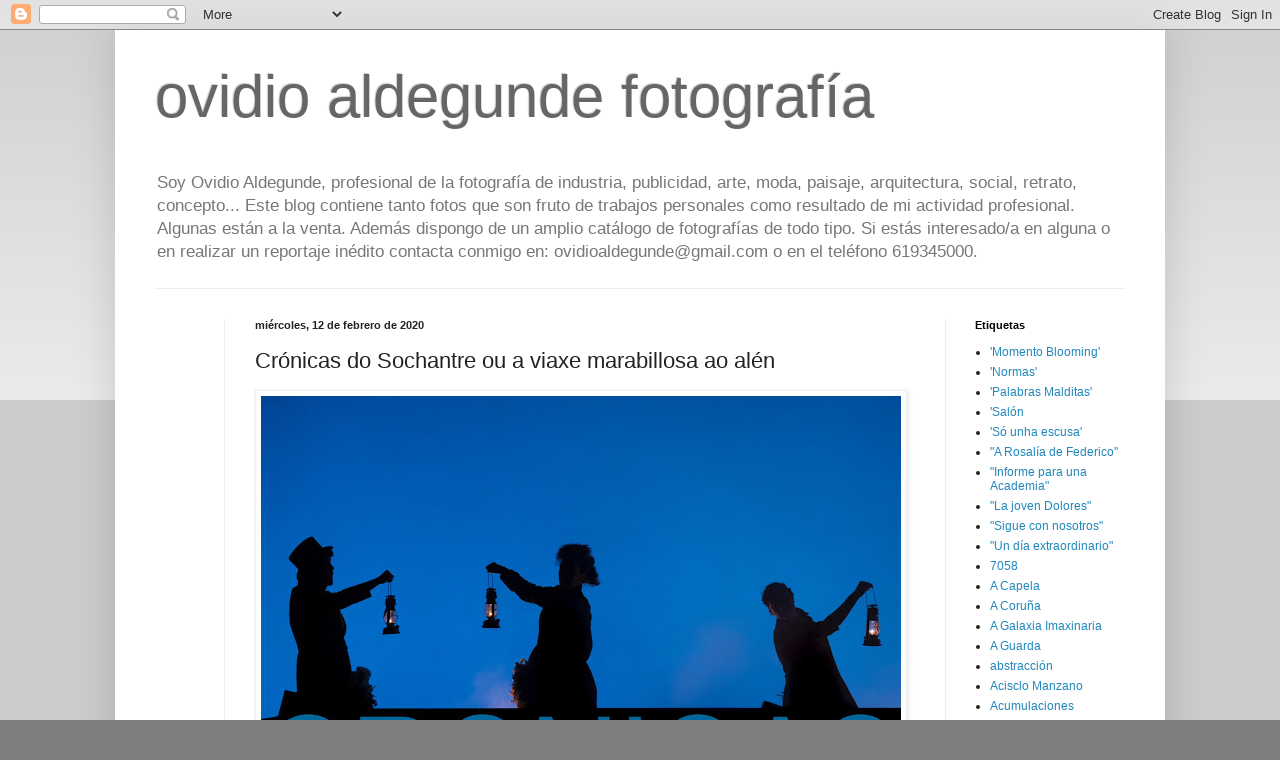

--- FILE ---
content_type: text/html; charset=UTF-8
request_url: https://ovidioaldegunde.blogspot.com/2020/02/cronicas-do-sochantre-ou-viaxe.html
body_size: 29527
content:
<!DOCTYPE html>
<html class='v2' dir='ltr' lang='es'>
<head>
<link href='https://www.blogger.com/static/v1/widgets/335934321-css_bundle_v2.css' rel='stylesheet' type='text/css'/>
<meta content='width=1100' name='viewport'/>
<meta content='text/html; charset=UTF-8' http-equiv='Content-Type'/>
<meta content='blogger' name='generator'/>
<link href='https://ovidioaldegunde.blogspot.com/favicon.ico' rel='icon' type='image/x-icon'/>
<link href='https://ovidioaldegunde.blogspot.com/2020/02/cronicas-do-sochantre-ou-viaxe.html' rel='canonical'/>
<link rel="alternate" type="application/atom+xml" title="ovidio aldegunde fotografía - Atom" href="https://ovidioaldegunde.blogspot.com/feeds/posts/default" />
<link rel="alternate" type="application/rss+xml" title="ovidio aldegunde fotografía - RSS" href="https://ovidioaldegunde.blogspot.com/feeds/posts/default?alt=rss" />
<link rel="service.post" type="application/atom+xml" title="ovidio aldegunde fotografía - Atom" href="https://www.blogger.com/feeds/1812095134271848329/posts/default" />

<link rel="alternate" type="application/atom+xml" title="ovidio aldegunde fotografía - Atom" href="https://ovidioaldegunde.blogspot.com/feeds/5760484538721115667/comments/default" />
<!--Can't find substitution for tag [blog.ieCssRetrofitLinks]-->
<link href='https://blogger.googleusercontent.com/img/b/R29vZ2xl/AVvXsEhvNMIVO3BVVJDFG2sOJRkNrdLqeUzbvzwCbET9imJig-RzYSTwL8J53i4esXXeS2_KshSfEBkQ9N8QvcswxcAQ0bjbYKy6o5lXaAZ4F6DSQmVfL5ay0sFePRN0rQOAYSY4Ekn6Re5K3ecL/s640/_DSF0729C.jpg' rel='image_src'/>
<meta content='https://ovidioaldegunde.blogspot.com/2020/02/cronicas-do-sochantre-ou-viaxe.html' property='og:url'/>
<meta content='Crónicas do Sochantre ou a viaxe marabillosa ao alén ' property='og:title'/>
<meta content='   Historias milleiros de veces repetidas nas que conviven lendas célticas dos reinos de Bretaña e Galicia con traxedias universais, nun cos...' property='og:description'/>
<meta content='https://blogger.googleusercontent.com/img/b/R29vZ2xl/AVvXsEhvNMIVO3BVVJDFG2sOJRkNrdLqeUzbvzwCbET9imJig-RzYSTwL8J53i4esXXeS2_KshSfEBkQ9N8QvcswxcAQ0bjbYKy6o5lXaAZ4F6DSQmVfL5ay0sFePRN0rQOAYSY4Ekn6Re5K3ecL/w1200-h630-p-k-no-nu/_DSF0729C.jpg' property='og:image'/>
<title>ovidio aldegunde fotografía: Crónicas do Sochantre ou a viaxe marabillosa ao alén </title>
<style id='page-skin-1' type='text/css'><!--
/*
-----------------------------------------------
Blogger Template Style
Name:     Simple
Designer: Blogger
URL:      www.blogger.com
----------------------------------------------- */
/* Content
----------------------------------------------- */
body {
font: normal normal 12px 'Trebuchet MS', Trebuchet, sans-serif;
color: #222222;
background: #7f7f7f none repeat scroll top left;
padding: 0 40px 40px 40px;
}
html body .region-inner {
min-width: 0;
max-width: 100%;
width: auto;
}
h2 {
font-size: 22px;
}
a:link {
text-decoration:none;
color: #2288bb;
}
a:visited {
text-decoration:none;
color: #888888;
}
a:hover {
text-decoration:underline;
color: #33aaff;
}
.body-fauxcolumn-outer .fauxcolumn-inner {
background: transparent url(https://resources.blogblog.com/blogblog/data/1kt/simple/body_gradient_tile_light.png) repeat scroll top left;
_background-image: none;
}
.body-fauxcolumn-outer .cap-top {
position: absolute;
z-index: 1;
height: 400px;
width: 100%;
}
.body-fauxcolumn-outer .cap-top .cap-left {
width: 100%;
background: transparent url(https://resources.blogblog.com/blogblog/data/1kt/simple/gradients_light.png) repeat-x scroll top left;
_background-image: none;
}
.content-outer {
-moz-box-shadow: 0 0 40px rgba(0, 0, 0, .15);
-webkit-box-shadow: 0 0 5px rgba(0, 0, 0, .15);
-goog-ms-box-shadow: 0 0 10px #333333;
box-shadow: 0 0 40px rgba(0, 0, 0, .15);
margin-bottom: 1px;
}
.content-inner {
padding: 10px 10px;
}
.content-inner {
background-color: #ffffff;
}
/* Header
----------------------------------------------- */
.header-outer {
background: transparent none repeat-x scroll 0 -400px;
_background-image: none;
}
.Header h1 {
font: normal normal 60px 'Trebuchet MS', Trebuchet, sans-serif;
color: #666666;
text-shadow: -1px -1px 1px rgba(0, 0, 0, .2);
}
.Header h1 a {
color: #666666;
}
.Header .description {
font-size: 140%;
color: #777777;
}
.header-inner .Header .titlewrapper {
padding: 22px 30px;
}
.header-inner .Header .descriptionwrapper {
padding: 0 30px;
}
/* Tabs
----------------------------------------------- */
.tabs-inner .section:first-child {
border-top: 1px solid #eeeeee;
}
.tabs-inner .section:first-child ul {
margin-top: -1px;
border-top: 1px solid #eeeeee;
border-left: 0 solid #eeeeee;
border-right: 0 solid #eeeeee;
}
.tabs-inner .widget ul {
background: #f5f5f5 url(https://resources.blogblog.com/blogblog/data/1kt/simple/gradients_light.png) repeat-x scroll 0 -800px;
_background-image: none;
border-bottom: 1px solid #eeeeee;
margin-top: 0;
margin-left: -30px;
margin-right: -30px;
}
.tabs-inner .widget li a {
display: inline-block;
padding: .6em 1em;
font: normal normal 14px Arial, Tahoma, Helvetica, FreeSans, sans-serif;
color: #999999;
border-left: 1px solid #ffffff;
border-right: 1px solid #eeeeee;
}
.tabs-inner .widget li:first-child a {
border-left: none;
}
.tabs-inner .widget li.selected a, .tabs-inner .widget li a:hover {
color: #000000;
background-color: #eeeeee;
text-decoration: none;
}
/* Columns
----------------------------------------------- */
.main-outer {
border-top: 0 solid #eeeeee;
}
.fauxcolumn-left-outer .fauxcolumn-inner {
border-right: 1px solid #eeeeee;
}
.fauxcolumn-right-outer .fauxcolumn-inner {
border-left: 1px solid #eeeeee;
}
/* Headings
----------------------------------------------- */
div.widget > h2,
div.widget h2.title {
margin: 0 0 1em 0;
font: normal bold 11px Arial, Tahoma, Helvetica, FreeSans, sans-serif;
color: #000000;
}
/* Widgets
----------------------------------------------- */
.widget .zippy {
color: #999999;
text-shadow: 2px 2px 1px rgba(0, 0, 0, .1);
}
.widget .popular-posts ul {
list-style: none;
}
/* Posts
----------------------------------------------- */
h2.date-header {
font: normal bold 11px Arial, Tahoma, Helvetica, FreeSans, sans-serif;
}
.date-header span {
background-color: transparent;
color: #222222;
padding: inherit;
letter-spacing: inherit;
margin: inherit;
}
.main-inner {
padding-top: 30px;
padding-bottom: 30px;
}
.main-inner .column-center-inner {
padding: 0 15px;
}
.main-inner .column-center-inner .section {
margin: 0 15px;
}
.post {
margin: 0 0 25px 0;
}
h3.post-title, .comments h4 {
font: normal normal 22px 'Trebuchet MS', Trebuchet, sans-serif;
margin: .75em 0 0;
}
.post-body {
font-size: 110%;
line-height: 1.4;
position: relative;
}
.post-body img, .post-body .tr-caption-container, .Profile img, .Image img,
.BlogList .item-thumbnail img {
padding: 2px;
background: #ffffff;
border: 1px solid #eeeeee;
-moz-box-shadow: 1px 1px 5px rgba(0, 0, 0, .1);
-webkit-box-shadow: 1px 1px 5px rgba(0, 0, 0, .1);
box-shadow: 1px 1px 5px rgba(0, 0, 0, .1);
}
.post-body img, .post-body .tr-caption-container {
padding: 5px;
}
.post-body .tr-caption-container {
color: #222222;
}
.post-body .tr-caption-container img {
padding: 0;
background: transparent;
border: none;
-moz-box-shadow: 0 0 0 rgba(0, 0, 0, .1);
-webkit-box-shadow: 0 0 0 rgba(0, 0, 0, .1);
box-shadow: 0 0 0 rgba(0, 0, 0, .1);
}
.post-header {
margin: 0 0 1.5em;
line-height: 1.6;
font-size: 90%;
}
.post-footer {
margin: 20px -2px 0;
padding: 5px 10px;
color: #666666;
background-color: #f9f9f9;
border-bottom: 1px solid #eeeeee;
line-height: 1.6;
font-size: 90%;
}
#comments .comment-author {
padding-top: 1.5em;
border-top: 1px solid #eeeeee;
background-position: 0 1.5em;
}
#comments .comment-author:first-child {
padding-top: 0;
border-top: none;
}
.avatar-image-container {
margin: .2em 0 0;
}
#comments .avatar-image-container img {
border: 1px solid #eeeeee;
}
/* Comments
----------------------------------------------- */
.comments .comments-content .icon.blog-author {
background-repeat: no-repeat;
background-image: url([data-uri]);
}
.comments .comments-content .loadmore a {
border-top: 1px solid #999999;
border-bottom: 1px solid #999999;
}
.comments .comment-thread.inline-thread {
background-color: #f9f9f9;
}
.comments .continue {
border-top: 2px solid #999999;
}
/* Accents
---------------------------------------------- */
.section-columns td.columns-cell {
border-left: 1px solid #eeeeee;
}
.blog-pager {
background: transparent none no-repeat scroll top center;
}
.blog-pager-older-link, .home-link,
.blog-pager-newer-link {
background-color: #ffffff;
padding: 5px;
}
.footer-outer {
border-top: 0 dashed #bbbbbb;
}
/* Mobile
----------------------------------------------- */
body.mobile  {
background-size: auto;
}
.mobile .body-fauxcolumn-outer {
background: transparent none repeat scroll top left;
}
.mobile .body-fauxcolumn-outer .cap-top {
background-size: 100% auto;
}
.mobile .content-outer {
-webkit-box-shadow: 0 0 3px rgba(0, 0, 0, .15);
box-shadow: 0 0 3px rgba(0, 0, 0, .15);
}
.mobile .tabs-inner .widget ul {
margin-left: 0;
margin-right: 0;
}
.mobile .post {
margin: 0;
}
.mobile .main-inner .column-center-inner .section {
margin: 0;
}
.mobile .date-header span {
padding: 0.1em 10px;
margin: 0 -10px;
}
.mobile h3.post-title {
margin: 0;
}
.mobile .blog-pager {
background: transparent none no-repeat scroll top center;
}
.mobile .footer-outer {
border-top: none;
}
.mobile .main-inner, .mobile .footer-inner {
background-color: #ffffff;
}
.mobile-index-contents {
color: #222222;
}
.mobile-link-button {
background-color: #2288bb;
}
.mobile-link-button a:link, .mobile-link-button a:visited {
color: #ffffff;
}
.mobile .tabs-inner .section:first-child {
border-top: none;
}
.mobile .tabs-inner .PageList .widget-content {
background-color: #eeeeee;
color: #000000;
border-top: 1px solid #eeeeee;
border-bottom: 1px solid #eeeeee;
}
.mobile .tabs-inner .PageList .widget-content .pagelist-arrow {
border-left: 1px solid #eeeeee;
}

--></style>
<style id='template-skin-1' type='text/css'><!--
body {
min-width: 1050px;
}
.content-outer, .content-fauxcolumn-outer, .region-inner {
min-width: 1050px;
max-width: 1050px;
_width: 1050px;
}
.main-inner .columns {
padding-left: 100px;
padding-right: 210px;
}
.main-inner .fauxcolumn-center-outer {
left: 100px;
right: 210px;
/* IE6 does not respect left and right together */
_width: expression(this.parentNode.offsetWidth -
parseInt("100px") -
parseInt("210px") + 'px');
}
.main-inner .fauxcolumn-left-outer {
width: 100px;
}
.main-inner .fauxcolumn-right-outer {
width: 210px;
}
.main-inner .column-left-outer {
width: 100px;
right: 100%;
margin-left: -100px;
}
.main-inner .column-right-outer {
width: 210px;
margin-right: -210px;
}
#layout {
min-width: 0;
}
#layout .content-outer {
min-width: 0;
width: 800px;
}
#layout .region-inner {
min-width: 0;
width: auto;
}
body#layout div.add_widget {
padding: 8px;
}
body#layout div.add_widget a {
margin-left: 32px;
}
--></style>
<link href='https://www.blogger.com/dyn-css/authorization.css?targetBlogID=1812095134271848329&amp;zx=5506189b-b954-4883-a390-a4fd105605c3' media='none' onload='if(media!=&#39;all&#39;)media=&#39;all&#39;' rel='stylesheet'/><noscript><link href='https://www.blogger.com/dyn-css/authorization.css?targetBlogID=1812095134271848329&amp;zx=5506189b-b954-4883-a390-a4fd105605c3' rel='stylesheet'/></noscript>
<meta name='google-adsense-platform-account' content='ca-host-pub-1556223355139109'/>
<meta name='google-adsense-platform-domain' content='blogspot.com'/>

</head>
<body class='loading variant-pale'>
<div class='navbar section' id='navbar' name='Barra de navegación'><div class='widget Navbar' data-version='1' id='Navbar1'><script type="text/javascript">
    function setAttributeOnload(object, attribute, val) {
      if(window.addEventListener) {
        window.addEventListener('load',
          function(){ object[attribute] = val; }, false);
      } else {
        window.attachEvent('onload', function(){ object[attribute] = val; });
      }
    }
  </script>
<div id="navbar-iframe-container"></div>
<script type="text/javascript" src="https://apis.google.com/js/platform.js"></script>
<script type="text/javascript">
      gapi.load("gapi.iframes:gapi.iframes.style.bubble", function() {
        if (gapi.iframes && gapi.iframes.getContext) {
          gapi.iframes.getContext().openChild({
              url: 'https://www.blogger.com/navbar/1812095134271848329?po\x3d5760484538721115667\x26origin\x3dhttps://ovidioaldegunde.blogspot.com',
              where: document.getElementById("navbar-iframe-container"),
              id: "navbar-iframe"
          });
        }
      });
    </script><script type="text/javascript">
(function() {
var script = document.createElement('script');
script.type = 'text/javascript';
script.src = '//pagead2.googlesyndication.com/pagead/js/google_top_exp.js';
var head = document.getElementsByTagName('head')[0];
if (head) {
head.appendChild(script);
}})();
</script>
</div></div>
<div class='body-fauxcolumns'>
<div class='fauxcolumn-outer body-fauxcolumn-outer'>
<div class='cap-top'>
<div class='cap-left'></div>
<div class='cap-right'></div>
</div>
<div class='fauxborder-left'>
<div class='fauxborder-right'></div>
<div class='fauxcolumn-inner'>
</div>
</div>
<div class='cap-bottom'>
<div class='cap-left'></div>
<div class='cap-right'></div>
</div>
</div>
</div>
<div class='content'>
<div class='content-fauxcolumns'>
<div class='fauxcolumn-outer content-fauxcolumn-outer'>
<div class='cap-top'>
<div class='cap-left'></div>
<div class='cap-right'></div>
</div>
<div class='fauxborder-left'>
<div class='fauxborder-right'></div>
<div class='fauxcolumn-inner'>
</div>
</div>
<div class='cap-bottom'>
<div class='cap-left'></div>
<div class='cap-right'></div>
</div>
</div>
</div>
<div class='content-outer'>
<div class='content-cap-top cap-top'>
<div class='cap-left'></div>
<div class='cap-right'></div>
</div>
<div class='fauxborder-left content-fauxborder-left'>
<div class='fauxborder-right content-fauxborder-right'></div>
<div class='content-inner'>
<header>
<div class='header-outer'>
<div class='header-cap-top cap-top'>
<div class='cap-left'></div>
<div class='cap-right'></div>
</div>
<div class='fauxborder-left header-fauxborder-left'>
<div class='fauxborder-right header-fauxborder-right'></div>
<div class='region-inner header-inner'>
<div class='header section' id='header' name='Cabecera'><div class='widget Header' data-version='1' id='Header1'>
<div id='header-inner'>
<div class='titlewrapper'>
<h1 class='title'>
<a href='https://ovidioaldegunde.blogspot.com/'>
ovidio aldegunde fotografía
</a>
</h1>
</div>
<div class='descriptionwrapper'>
<p class='description'><span>Soy Ovidio Aldegunde, profesional de la fotografía de industria, publicidad, arte, moda, paisaje, arquitectura, social, retrato, concepto... Este blog contiene tanto fotos que son fruto de trabajos personales como resultado de mi actividad profesional. Algunas están a la venta. Además dispongo de un amplio catálogo de fotografías de todo tipo. Si estás interesado/a en alguna o en realizar un reportaje inédito contacta conmigo en: ovidioaldegunde@gmail.com o en el teléfono 619345000.</span></p>
</div>
</div>
</div></div>
</div>
</div>
<div class='header-cap-bottom cap-bottom'>
<div class='cap-left'></div>
<div class='cap-right'></div>
</div>
</div>
</header>
<div class='tabs-outer'>
<div class='tabs-cap-top cap-top'>
<div class='cap-left'></div>
<div class='cap-right'></div>
</div>
<div class='fauxborder-left tabs-fauxborder-left'>
<div class='fauxborder-right tabs-fauxborder-right'></div>
<div class='region-inner tabs-inner'>
<div class='tabs no-items section' id='crosscol' name='Multicolumnas'></div>
<div class='tabs no-items section' id='crosscol-overflow' name='Cross-Column 2'></div>
</div>
</div>
<div class='tabs-cap-bottom cap-bottom'>
<div class='cap-left'></div>
<div class='cap-right'></div>
</div>
</div>
<div class='main-outer'>
<div class='main-cap-top cap-top'>
<div class='cap-left'></div>
<div class='cap-right'></div>
</div>
<div class='fauxborder-left main-fauxborder-left'>
<div class='fauxborder-right main-fauxborder-right'></div>
<div class='region-inner main-inner'>
<div class='columns fauxcolumns'>
<div class='fauxcolumn-outer fauxcolumn-center-outer'>
<div class='cap-top'>
<div class='cap-left'></div>
<div class='cap-right'></div>
</div>
<div class='fauxborder-left'>
<div class='fauxborder-right'></div>
<div class='fauxcolumn-inner'>
</div>
</div>
<div class='cap-bottom'>
<div class='cap-left'></div>
<div class='cap-right'></div>
</div>
</div>
<div class='fauxcolumn-outer fauxcolumn-left-outer'>
<div class='cap-top'>
<div class='cap-left'></div>
<div class='cap-right'></div>
</div>
<div class='fauxborder-left'>
<div class='fauxborder-right'></div>
<div class='fauxcolumn-inner'>
</div>
</div>
<div class='cap-bottom'>
<div class='cap-left'></div>
<div class='cap-right'></div>
</div>
</div>
<div class='fauxcolumn-outer fauxcolumn-right-outer'>
<div class='cap-top'>
<div class='cap-left'></div>
<div class='cap-right'></div>
</div>
<div class='fauxborder-left'>
<div class='fauxborder-right'></div>
<div class='fauxcolumn-inner'>
</div>
</div>
<div class='cap-bottom'>
<div class='cap-left'></div>
<div class='cap-right'></div>
</div>
</div>
<!-- corrects IE6 width calculation -->
<div class='columns-inner'>
<div class='column-center-outer'>
<div class='column-center-inner'>
<div class='main section' id='main' name='Principal'><div class='widget Blog' data-version='1' id='Blog1'>
<div class='blog-posts hfeed'>

          <div class="date-outer">
        
<h2 class='date-header'><span>miércoles, 12 de febrero de 2020</span></h2>

          <div class="date-posts">
        
<div class='post-outer'>
<div class='post hentry uncustomized-post-template' itemprop='blogPost' itemscope='itemscope' itemtype='http://schema.org/BlogPosting'>
<meta content='https://blogger.googleusercontent.com/img/b/R29vZ2xl/AVvXsEhvNMIVO3BVVJDFG2sOJRkNrdLqeUzbvzwCbET9imJig-RzYSTwL8J53i4esXXeS2_KshSfEBkQ9N8QvcswxcAQ0bjbYKy6o5lXaAZ4F6DSQmVfL5ay0sFePRN0rQOAYSY4Ekn6Re5K3ecL/s640/_DSF0729C.jpg' itemprop='image_url'/>
<meta content='1812095134271848329' itemprop='blogId'/>
<meta content='5760484538721115667' itemprop='postId'/>
<a name='5760484538721115667'></a>
<h3 class='post-title entry-title' itemprop='name'>
Crónicas do Sochantre ou a viaxe marabillosa ao alén 
</h3>
<div class='post-header'>
<div class='post-header-line-1'></div>
</div>
<div class='post-body entry-content' id='post-body-5760484538721115667' itemprop='description articleBody'>
<div style="text-align: justify;">
<div class="separator" style="clear: both; text-align: center;">
<a href="https://blogger.googleusercontent.com/img/b/R29vZ2xl/AVvXsEhvNMIVO3BVVJDFG2sOJRkNrdLqeUzbvzwCbET9imJig-RzYSTwL8J53i4esXXeS2_KshSfEBkQ9N8QvcswxcAQ0bjbYKy6o5lXaAZ4F6DSQmVfL5ay0sFePRN0rQOAYSY4Ekn6Re5K3ecL/s1600/_DSF0729C.jpg" imageanchor="1" style="clear: left; float: left; margin-bottom: 1em; margin-right: 1em;"><img border="0" data-original-height="1000" data-original-width="1500" height="426" src="https://blogger.googleusercontent.com/img/b/R29vZ2xl/AVvXsEhvNMIVO3BVVJDFG2sOJRkNrdLqeUzbvzwCbET9imJig-RzYSTwL8J53i4esXXeS2_KshSfEBkQ9N8QvcswxcAQ0bjbYKy6o5lXaAZ4F6DSQmVfL5ay0sFePRN0rQOAYSY4Ekn6Re5K3ecL/s640/_DSF0729C.jpg" width="640" /></a></div>
<span style="font-family: &quot;verdana&quot; , sans-serif;"><span style="font-size: small;">Historias milleiros de veces repetidas nas que conviven lendas célticas dos reinos de Bretaña e Galicia con traxedias universais, nun cosmos itinerante poboado por bandidos, armas, espectros, cartos, sangue, pantasmas, sombras, </span></span><span style="font-family: &quot;verdana&quot; , sans-serif;"><span style="font-size: small;">envexa, vaidade, preguiza, soberbia&#8230; mais non hai mortes, ninguén morre, quizais porque están todos mortos ou porque o verdadeiro bandido segue eternamente vivo.&nbsp;</span></span></div>
<div style="text-align: justify;">
<span style="font-family: &quot;verdana&quot; , sans-serif;"><span style="font-size: small;">O poder do diñeiro, a luxuria, a gula, os negocios escuros colocan os personaxes en situacións irónicas entre a vida e a morte nas que a eternidade remata por afirmarse como o máis duro castigo xudicial. Mentres, de fondo, a música do bombardino poñendo banda sonora a outra xoia, e xa van unhas cantas, que nos fai escachar, que engancha e emociona&#8230; poucas compañías como Sarabela Teatro para chegarnos ás entrañas e amosarnos como somos, dende o principio dos tempos.</span></span><br />
<br />
<div class="separator" style="clear: both; text-align: center;">
<a href="https://blogger.googleusercontent.com/img/b/R29vZ2xl/AVvXsEgFT4CKfZqZz3zA2SjA5AluaFFqkrKkB5TnBPGmuw5EAxxvMRPlbYMCJ6kqrm1IlQC0OpyATYK38hJsvJXV7stEEevkhZZgqEqj4IDm0C-8zvhlbcVbfB0JHy_VnfdK73D38y-BatsamPW2/s1600/_DSF0783.jpg" imageanchor="1" style="clear: left; float: left; margin-bottom: 1em; margin-right: 1em;"><img border="0" data-original-height="1000" data-original-width="1500" height="426" src="https://blogger.googleusercontent.com/img/b/R29vZ2xl/AVvXsEgFT4CKfZqZz3zA2SjA5AluaFFqkrKkB5TnBPGmuw5EAxxvMRPlbYMCJ6kqrm1IlQC0OpyATYK38hJsvJXV7stEEevkhZZgqEqj4IDm0C-8zvhlbcVbfB0JHy_VnfdK73D38y-BatsamPW2/s640/_DSF0783.jpg" width="640" /></a></div>
<br />
<div class="separator" style="clear: both; text-align: center;">
<a href="https://blogger.googleusercontent.com/img/b/R29vZ2xl/AVvXsEj-52dN5Qk5IWXyKdeiGMezSqCU2fO5_12PJTZYtIPjhR1ggM4Np4laKOd39pic3T03dZOeQ25ToXwh8MEIARx3Q5slzWI-6S0KHG0XuJmS0KaxLCKLMkrm8JAHPEh8CG60IB8cZDbi7-Tz/s1600/_DSF0797.jpg" imageanchor="1" style="clear: left; float: left; margin-bottom: 1em; margin-right: 1em;"><img border="0" data-original-height="1000" data-original-width="1500" height="426" src="https://blogger.googleusercontent.com/img/b/R29vZ2xl/AVvXsEj-52dN5Qk5IWXyKdeiGMezSqCU2fO5_12PJTZYtIPjhR1ggM4Np4laKOd39pic3T03dZOeQ25ToXwh8MEIARx3Q5slzWI-6S0KHG0XuJmS0KaxLCKLMkrm8JAHPEh8CG60IB8cZDbi7-Tz/s640/_DSF0797.jpg" width="640" /></a></div>
<br />
<div class="separator" style="clear: both; text-align: center;">
<a href="https://blogger.googleusercontent.com/img/b/R29vZ2xl/AVvXsEg_9D9Dpf_hr-v_w2mxcQmWm6vMrvVA7BJ1wPVNsj4T_86SCihTN7oEcSnpPwDhQq5XFJfGjm9xABRrpx9kbX4DMvdDOo9Gmih9g62DuTuE9gGVbegMAydqo0NEGH8dM9DNv4-9CZiAXJIj/s1600/_DSF0846.jpg" imageanchor="1" style="clear: left; float: left; margin-bottom: 1em; margin-right: 1em;"><img border="0" data-original-height="1000" data-original-width="1500" height="426" src="https://blogger.googleusercontent.com/img/b/R29vZ2xl/AVvXsEg_9D9Dpf_hr-v_w2mxcQmWm6vMrvVA7BJ1wPVNsj4T_86SCihTN7oEcSnpPwDhQq5XFJfGjm9xABRrpx9kbX4DMvdDOo9Gmih9g62DuTuE9gGVbegMAydqo0NEGH8dM9DNv4-9CZiAXJIj/s640/_DSF0846.jpg" width="640" /></a></div>
<br />
<div class="separator" style="clear: both; text-align: center;">
<a href="https://blogger.googleusercontent.com/img/b/R29vZ2xl/AVvXsEjI-bFZa5rpuBoGQ6BHFNfS34IMI98D6ymHjgqXybxI0krTDhboEHKw-cIVH-sciIu-N98BU3ReTfyGjSSNGEYuc243PVd8BAqlwdF2ag2EgXaW3jslhYcUdimYaLV9Y9G-YEMYSFIqSI7V/s1600/_DSF0849.jpg" imageanchor="1" style="clear: left; float: left; margin-bottom: 1em; margin-right: 1em;"><img border="0" data-original-height="1000" data-original-width="1500" height="426" src="https://blogger.googleusercontent.com/img/b/R29vZ2xl/AVvXsEjI-bFZa5rpuBoGQ6BHFNfS34IMI98D6ymHjgqXybxI0krTDhboEHKw-cIVH-sciIu-N98BU3ReTfyGjSSNGEYuc243PVd8BAqlwdF2ag2EgXaW3jslhYcUdimYaLV9Y9G-YEMYSFIqSI7V/s640/_DSF0849.jpg" width="640" /></a></div>
<br />
<div class="separator" style="clear: both; text-align: center;">
<a href="https://blogger.googleusercontent.com/img/b/R29vZ2xl/AVvXsEhgpeGvW25jIe0e5-1aMF2ivQRwKAv2ku2av3vdzxOsgQIxzcG6iFMBRIUV0KQT3l6O8YOJVmcRWNSl83iPh62nneu1NbT-Qh74hL1-3vdp2-9p4J-Lk3mffSL14148M49b8256vcqYnRWR/s1600/_DSF0912.jpg" imageanchor="1" style="clear: left; float: left; margin-bottom: 1em; margin-right: 1em;"><img border="0" data-original-height="1034" data-original-width="1500" height="440" src="https://blogger.googleusercontent.com/img/b/R29vZ2xl/AVvXsEhgpeGvW25jIe0e5-1aMF2ivQRwKAv2ku2av3vdzxOsgQIxzcG6iFMBRIUV0KQT3l6O8YOJVmcRWNSl83iPh62nneu1NbT-Qh74hL1-3vdp2-9p4J-Lk3mffSL14148M49b8256vcqYnRWR/s640/_DSF0912.jpg" width="640" /></a></div>
<br />
<div class="separator" style="clear: both; text-align: center;">
<a href="https://blogger.googleusercontent.com/img/b/R29vZ2xl/AVvXsEj9dbCAgIa5cTs9KSUGIcYf9WLcSY6lYzqqFvJgUW9RTlD7e0nymsyPF27wiB5JfWYmNktqxCe8whcVWxglM6W2i18N4_J1I5kaA9-xXk-J3P_rGGeKSAhsLJTa_gH_9pwDE9eLqXhyHh7N/s1600/_DSF0915.jpg" imageanchor="1" style="clear: left; float: left; margin-bottom: 1em; margin-right: 1em;"><img border="0" data-original-height="1000" data-original-width="1500" height="426" src="https://blogger.googleusercontent.com/img/b/R29vZ2xl/AVvXsEj9dbCAgIa5cTs9KSUGIcYf9WLcSY6lYzqqFvJgUW9RTlD7e0nymsyPF27wiB5JfWYmNktqxCe8whcVWxglM6W2i18N4_J1I5kaA9-xXk-J3P_rGGeKSAhsLJTa_gH_9pwDE9eLqXhyHh7N/s640/_DSF0915.jpg" width="640" /></a></div>
<br />
<div class="separator" style="clear: both; text-align: center;">
<a href="https://blogger.googleusercontent.com/img/b/R29vZ2xl/AVvXsEjuSLN46deU7l1ueqwDmlE5Sol-DG4BFf-Z4SO5HwkNcu4VsqpoyEiTGFBJiTXPU9kmcrKVLUOvlMWI8IeW1OR2rsrkiA3nprSHNXiOy03BUyjmJqtFQFzRK5Pn2kR-t19ytGMHErlUu76O/s1600/_DSF0952.jpg" imageanchor="1" style="clear: left; float: left; margin-bottom: 1em; margin-right: 1em;"><img border="0" data-original-height="1000" data-original-width="1500" height="426" src="https://blogger.googleusercontent.com/img/b/R29vZ2xl/AVvXsEjuSLN46deU7l1ueqwDmlE5Sol-DG4BFf-Z4SO5HwkNcu4VsqpoyEiTGFBJiTXPU9kmcrKVLUOvlMWI8IeW1OR2rsrkiA3nprSHNXiOy03BUyjmJqtFQFzRK5Pn2kR-t19ytGMHErlUu76O/s640/_DSF0952.jpg" width="640" /></a></div>
<br />
<div class="separator" style="clear: both; text-align: center;">
<a href="https://blogger.googleusercontent.com/img/b/R29vZ2xl/AVvXsEhvIug2HXPAMsmdady_7beSLvB_-jWkuXCA7kGtT37sGGW4ynExpFaGtxaeqXfc39FmKAY-7s9i5ISlQZowFkmIBli7GcLGbB5TrIO8wX05LNFx1CCfhod3_TWT55xnBTRLYEoIttvGZp_Q/s1600/_DSF0963.jpg" imageanchor="1" style="clear: left; float: left; margin-bottom: 1em; margin-right: 1em;"><img border="0" data-original-height="1000" data-original-width="1500" height="426" src="https://blogger.googleusercontent.com/img/b/R29vZ2xl/AVvXsEhvIug2HXPAMsmdady_7beSLvB_-jWkuXCA7kGtT37sGGW4ynExpFaGtxaeqXfc39FmKAY-7s9i5ISlQZowFkmIBli7GcLGbB5TrIO8wX05LNFx1CCfhod3_TWT55xnBTRLYEoIttvGZp_Q/s640/_DSF0963.jpg" width="640" /></a></div>
<br />
<div class="separator" style="clear: both; text-align: center;">
<a href="https://blogger.googleusercontent.com/img/b/R29vZ2xl/AVvXsEhfsb7t4Fwhzv83IHjm4O-qRMaeJgrXCMDyMZc44k7FGNzATS11nBdQeYooSeBv6LUupyKNnNDaoJZCp-mEf46OqqwflWDehcUhSyphqPhAIIsLBzJ4_8ZSxd_lpBdK6WI1GN0U4MNlEGUr/s1600/_DSF0989.jpg" imageanchor="1" style="clear: left; float: left; margin-bottom: 1em; margin-right: 1em;"><img border="0" data-original-height="1000" data-original-width="1500" height="426" src="https://blogger.googleusercontent.com/img/b/R29vZ2xl/AVvXsEhfsb7t4Fwhzv83IHjm4O-qRMaeJgrXCMDyMZc44k7FGNzATS11nBdQeYooSeBv6LUupyKNnNDaoJZCp-mEf46OqqwflWDehcUhSyphqPhAIIsLBzJ4_8ZSxd_lpBdK6WI1GN0U4MNlEGUr/s640/_DSF0989.jpg" width="640" /></a></div>
<br />
<div class="separator" style="clear: both; text-align: center;">
<a href="https://blogger.googleusercontent.com/img/b/R29vZ2xl/AVvXsEgujTwnAhaqYW8Bg1hWQzEabVKi3kFEGtJYNDmi5P3yCnahjHU89jULOptoi16kHYWSUP7fSWZluLQJTUTkiwjfgzgr5zDyYZh7LeBS3vwzT_bbuTEZcjw0V3iTszaxEHMbDIzGD94RmQY3/s1600/_DSF1014.jpg" imageanchor="1" style="margin-left: 1em; margin-right: 1em;"><img border="0" data-original-height="1600" data-original-width="1067" height="640" src="https://blogger.googleusercontent.com/img/b/R29vZ2xl/AVvXsEgujTwnAhaqYW8Bg1hWQzEabVKi3kFEGtJYNDmi5P3yCnahjHU89jULOptoi16kHYWSUP7fSWZluLQJTUTkiwjfgzgr5zDyYZh7LeBS3vwzT_bbuTEZcjw0V3iTszaxEHMbDIzGD94RmQY3/s640/_DSF1014.jpg" width="426" /></a></div>
<br />
<div class="separator" style="clear: both; text-align: center;">
<a href="https://blogger.googleusercontent.com/img/b/R29vZ2xl/AVvXsEgAnDq8enTaKoxLBc578u1wousVLpFy3mRl2CevTWSiSDtfEhvJWlyDzmDPdafTnfBuJZkSlRIhhw3o9nBPvpFMhH0VvNP9ar6gw5QgVvYHLRFoaw-cnRrObKJtl_zAqSAbD8HNb7QR2Ljw/s1600/_DSF1016.jpg" imageanchor="1" style="margin-left: 1em; margin-right: 1em;"><img border="0" data-original-height="1600" data-original-width="1200" height="640" src="https://blogger.googleusercontent.com/img/b/R29vZ2xl/AVvXsEgAnDq8enTaKoxLBc578u1wousVLpFy3mRl2CevTWSiSDtfEhvJWlyDzmDPdafTnfBuJZkSlRIhhw3o9nBPvpFMhH0VvNP9ar6gw5QgVvYHLRFoaw-cnRrObKJtl_zAqSAbD8HNb7QR2Ljw/s640/_DSF1016.jpg" width="480" /></a></div>
<br />
<div class="separator" style="clear: both; text-align: center;">
<a href="https://blogger.googleusercontent.com/img/b/R29vZ2xl/AVvXsEjT2z1CkxtuK0fnm8CwaWa0WKZAVF3d0OmPRUTC-RA4IEIVPodeCCMJpsfsFnUQEUEFxe8XtQR8SFQid-qK-iVhaR_NYWp1pDTD_41qo-ekSZIhZwADhrMbWb3GNt9vzYb770jY3UERODLb/s1600/_DSF1025.jpg" imageanchor="1" style="margin-left: 1em; margin-right: 1em;"><img border="0" data-original-height="1600" data-original-width="1200" height="640" src="https://blogger.googleusercontent.com/img/b/R29vZ2xl/AVvXsEjT2z1CkxtuK0fnm8CwaWa0WKZAVF3d0OmPRUTC-RA4IEIVPodeCCMJpsfsFnUQEUEFxe8XtQR8SFQid-qK-iVhaR_NYWp1pDTD_41qo-ekSZIhZwADhrMbWb3GNt9vzYb770jY3UERODLb/s640/_DSF1025.jpg" width="480" /></a></div>
<br />
<div class="separator" style="clear: both; text-align: center;">
<a href="https://blogger.googleusercontent.com/img/b/R29vZ2xl/AVvXsEj2jA7-7D62NpaWk4rnRi8wZz3AT55n893ynHv8AWxlzt2patv0V4Dmgc2AWDeg2BAmVdpTv1MHdkIxWeSnjUG7rugXbvSIDai0pAGVW9YzZZfXEc6BT0gLyfuilNMwsZtIESs5gDM2yfPy/s1600/_DSF1027.jpg" imageanchor="1" style="margin-left: 1em; margin-right: 1em;"><img border="0" data-original-height="1600" data-original-width="1067" height="640" src="https://blogger.googleusercontent.com/img/b/R29vZ2xl/AVvXsEj2jA7-7D62NpaWk4rnRi8wZz3AT55n893ynHv8AWxlzt2patv0V4Dmgc2AWDeg2BAmVdpTv1MHdkIxWeSnjUG7rugXbvSIDai0pAGVW9YzZZfXEc6BT0gLyfuilNMwsZtIESs5gDM2yfPy/s640/_DSF1027.jpg" width="426" /></a></div>
<br />
<div class="separator" style="clear: both; text-align: center;">
<a href="https://blogger.googleusercontent.com/img/b/R29vZ2xl/AVvXsEhltDd8OT_3NzCugxLnGQ11QYkG3MHcsbbmd17lg_RTBAwNPnOTHAuNoLvkWD8zj3zoet-EKTcl1kuQjiZ2HNmrXCwXPW_ORrvcUDTz764bKWlSOT3rEeYc4VFnRl4x71t3jl39Y-OAZ3_D/s1600/_DSF1035.jpg" imageanchor="1" style="clear: left; float: left; margin-bottom: 1em; margin-right: 1em;"><img border="0" data-original-height="844" data-original-width="1500" height="360" src="https://blogger.googleusercontent.com/img/b/R29vZ2xl/AVvXsEhltDd8OT_3NzCugxLnGQ11QYkG3MHcsbbmd17lg_RTBAwNPnOTHAuNoLvkWD8zj3zoet-EKTcl1kuQjiZ2HNmrXCwXPW_ORrvcUDTz764bKWlSOT3rEeYc4VFnRl4x71t3jl39Y-OAZ3_D/s640/_DSF1035.jpg" width="640" /></a></div>
<br />
<div class="separator" style="clear: both; text-align: center;">
<a href="https://blogger.googleusercontent.com/img/b/R29vZ2xl/AVvXsEh_F8CxSyywOeWu6Zz2e-s0ticRCpjk1_uSzrGIw_djQ-AF2JDAW8hS9_JzCLnsTzzGgIFKgD7gCsS0lkeUruBNzg8tklhDetRq1jnnabiZQ3ICdg_M9TWyoFXiipgirJ27-X5fu8-giFHr/s1600/_DSF1049.jpg" imageanchor="1" style="clear: left; float: left; margin-bottom: 1em; margin-right: 1em;"><img border="0" data-original-height="1000" data-original-width="1500" height="426" src="https://blogger.googleusercontent.com/img/b/R29vZ2xl/AVvXsEh_F8CxSyywOeWu6Zz2e-s0ticRCpjk1_uSzrGIw_djQ-AF2JDAW8hS9_JzCLnsTzzGgIFKgD7gCsS0lkeUruBNzg8tklhDetRq1jnnabiZQ3ICdg_M9TWyoFXiipgirJ27-X5fu8-giFHr/s640/_DSF1049.jpg" width="640" /></a></div>
<br />
<div class="separator" style="clear: both; text-align: center;">
<a href="https://blogger.googleusercontent.com/img/b/R29vZ2xl/AVvXsEiBSC5jLlwZnE-1vHNXgv-Z0JK51peEmooC2JuBSsXthjFvAQY2IbXOhDHPkc74L3PNE06VLX5l7nYSSPwI5BxyE09qx1ibMo5C-FlykQ6-RlBkImPk7Bg7DnSBbtucvhrlGyCE-Lku_MOR/s1600/_DSF1063.jpg" imageanchor="1" style="clear: left; float: left; margin-bottom: 1em; margin-right: 1em;"><img border="0" data-original-height="1000" data-original-width="1500" height="426" src="https://blogger.googleusercontent.com/img/b/R29vZ2xl/AVvXsEiBSC5jLlwZnE-1vHNXgv-Z0JK51peEmooC2JuBSsXthjFvAQY2IbXOhDHPkc74L3PNE06VLX5l7nYSSPwI5BxyE09qx1ibMo5C-FlykQ6-RlBkImPk7Bg7DnSBbtucvhrlGyCE-Lku_MOR/s640/_DSF1063.jpg" width="640" /></a></div>
<br />
<div class="separator" style="clear: both; text-align: center;">
<a href="https://blogger.googleusercontent.com/img/b/R29vZ2xl/AVvXsEjspHdIzpkrD-cCgGs6HjH_FBtAj9kLloL6Je5yv-l6D7gDrd4gM4Ts3LKzEb0rFsC_iuM0m6j-4VGMVcM-z4FEOG9vM38WkZOi7b5NbzTP5_9bA-gTLdK-YyuhqiRW6k5UWh5mAKx7D8Mp/s1600/_DSF1084-Pano+%25281%2529.jpg" imageanchor="1" style="clear: left; float: left; margin-bottom: 1em; margin-right: 1em;"><img border="0" data-original-height="578" data-original-width="1500" height="246" src="https://blogger.googleusercontent.com/img/b/R29vZ2xl/AVvXsEjspHdIzpkrD-cCgGs6HjH_FBtAj9kLloL6Je5yv-l6D7gDrd4gM4Ts3LKzEb0rFsC_iuM0m6j-4VGMVcM-z4FEOG9vM38WkZOi7b5NbzTP5_9bA-gTLdK-YyuhqiRW6k5UWh5mAKx7D8Mp/s640/_DSF1084-Pano+%25281%2529.jpg" width="640" /></a></div>
<br />
<div class="separator" style="clear: both; text-align: center;">
<a href="https://blogger.googleusercontent.com/img/b/R29vZ2xl/AVvXsEiuZ2st8lxl6uOfzjjoj9ho0oo8bMtr_dvTaKJxMfJ8xwAnskNH0jTUur_8WdHfN36avzQw1OJWGqBY_5rfeqoA9AJ1XTgC62Zr9cG4to3BtSG62VZEU0acuWj0JuUlX7fl20PljnBq87aO/s1600/_DSF1091.jpg" imageanchor="1" style="clear: left; float: left; margin-bottom: 1em; margin-right: 1em;"><img border="0" data-original-height="1000" data-original-width="1500" height="426" src="https://blogger.googleusercontent.com/img/b/R29vZ2xl/AVvXsEiuZ2st8lxl6uOfzjjoj9ho0oo8bMtr_dvTaKJxMfJ8xwAnskNH0jTUur_8WdHfN36avzQw1OJWGqBY_5rfeqoA9AJ1XTgC62Zr9cG4to3BtSG62VZEU0acuWj0JuUlX7fl20PljnBq87aO/s640/_DSF1091.jpg" width="640" /></a></div>
<br /></div>
<div style='clear: both;'></div>
</div>
<div class='post-footer'>
<div class='post-footer-line post-footer-line-1'>
<span class='post-author vcard'>
Publicado por
<span class='fn' itemprop='author' itemscope='itemscope' itemtype='http://schema.org/Person'>
<meta content='https://www.blogger.com/profile/15279507252080910895' itemprop='url'/>
<a class='g-profile' href='https://www.blogger.com/profile/15279507252080910895' rel='author' title='author profile'>
<span itemprop='name'>Ovidio Aldegunde Álvarez</span>
</a>
</span>
</span>
<span class='post-timestamp'>
</span>
<span class='post-comment-link'>
</span>
<span class='post-icons'>
<span class='item-control blog-admin pid-1538897875'>
<a href='https://www.blogger.com/post-edit.g?blogID=1812095134271848329&postID=5760484538721115667&from=pencil' title='Editar entrada'>
<img alt='' class='icon-action' height='18' src='https://resources.blogblog.com/img/icon18_edit_allbkg.gif' width='18'/>
</a>
</span>
</span>
<div class='post-share-buttons goog-inline-block'>
<a class='goog-inline-block share-button sb-email' href='https://www.blogger.com/share-post.g?blogID=1812095134271848329&postID=5760484538721115667&target=email' target='_blank' title='Enviar por correo electrónico'><span class='share-button-link-text'>Enviar por correo electrónico</span></a><a class='goog-inline-block share-button sb-blog' href='https://www.blogger.com/share-post.g?blogID=1812095134271848329&postID=5760484538721115667&target=blog' onclick='window.open(this.href, "_blank", "height=270,width=475"); return false;' target='_blank' title='Escribe un blog'><span class='share-button-link-text'>Escribe un blog</span></a><a class='goog-inline-block share-button sb-twitter' href='https://www.blogger.com/share-post.g?blogID=1812095134271848329&postID=5760484538721115667&target=twitter' target='_blank' title='Compartir en X'><span class='share-button-link-text'>Compartir en X</span></a><a class='goog-inline-block share-button sb-facebook' href='https://www.blogger.com/share-post.g?blogID=1812095134271848329&postID=5760484538721115667&target=facebook' onclick='window.open(this.href, "_blank", "height=430,width=640"); return false;' target='_blank' title='Compartir con Facebook'><span class='share-button-link-text'>Compartir con Facebook</span></a><a class='goog-inline-block share-button sb-pinterest' href='https://www.blogger.com/share-post.g?blogID=1812095134271848329&postID=5760484538721115667&target=pinterest' target='_blank' title='Compartir en Pinterest'><span class='share-button-link-text'>Compartir en Pinterest</span></a>
</div>
</div>
<div class='post-footer-line post-footer-line-2'>
<span class='post-labels'>
Etiquetas:
<a href='https://ovidioaldegunde.blogspot.com/search/label/cr%C3%B3nicas%20do%20Sochantre' rel='tag'>crónicas do Sochantre</a>,
<a href='https://ovidioaldegunde.blogspot.com/search/label/escenograf%C3%ADa' rel='tag'>escenografía</a>,
<a href='https://ovidioaldegunde.blogspot.com/search/label/Ovidio%20Aldegunde' rel='tag'>Ovidio Aldegunde</a>,
<a href='https://ovidioaldegunde.blogspot.com/search/label/Sarabela%20Teatro' rel='tag'>Sarabela Teatro</a>,
<a href='https://ovidioaldegunde.blogspot.com/search/label/teatro%20galego' rel='tag'>teatro galego</a>
</span>
</div>
<div class='post-footer-line post-footer-line-3'>
<span class='post-location'>
</span>
</div>
</div>
</div>
<div class='comments' id='comments'>
<a name='comments'></a>
<h4>1 comentario:</h4>
<div class='comments-content'>
<script async='async' src='' type='text/javascript'></script>
<script type='text/javascript'>
    (function() {
      var items = null;
      var msgs = null;
      var config = {};

// <![CDATA[
      var cursor = null;
      if (items && items.length > 0) {
        cursor = parseInt(items[items.length - 1].timestamp) + 1;
      }

      var bodyFromEntry = function(entry) {
        var text = (entry &&
                    ((entry.content && entry.content.$t) ||
                     (entry.summary && entry.summary.$t))) ||
            '';
        if (entry && entry.gd$extendedProperty) {
          for (var k in entry.gd$extendedProperty) {
            if (entry.gd$extendedProperty[k].name == 'blogger.contentRemoved') {
              return '<span class="deleted-comment">' + text + '</span>';
            }
          }
        }
        return text;
      }

      var parse = function(data) {
        cursor = null;
        var comments = [];
        if (data && data.feed && data.feed.entry) {
          for (var i = 0, entry; entry = data.feed.entry[i]; i++) {
            var comment = {};
            // comment ID, parsed out of the original id format
            var id = /blog-(\d+).post-(\d+)/.exec(entry.id.$t);
            comment.id = id ? id[2] : null;
            comment.body = bodyFromEntry(entry);
            comment.timestamp = Date.parse(entry.published.$t) + '';
            if (entry.author && entry.author.constructor === Array) {
              var auth = entry.author[0];
              if (auth) {
                comment.author = {
                  name: (auth.name ? auth.name.$t : undefined),
                  profileUrl: (auth.uri ? auth.uri.$t : undefined),
                  avatarUrl: (auth.gd$image ? auth.gd$image.src : undefined)
                };
              }
            }
            if (entry.link) {
              if (entry.link[2]) {
                comment.link = comment.permalink = entry.link[2].href;
              }
              if (entry.link[3]) {
                var pid = /.*comments\/default\/(\d+)\?.*/.exec(entry.link[3].href);
                if (pid && pid[1]) {
                  comment.parentId = pid[1];
                }
              }
            }
            comment.deleteclass = 'item-control blog-admin';
            if (entry.gd$extendedProperty) {
              for (var k in entry.gd$extendedProperty) {
                if (entry.gd$extendedProperty[k].name == 'blogger.itemClass') {
                  comment.deleteclass += ' ' + entry.gd$extendedProperty[k].value;
                } else if (entry.gd$extendedProperty[k].name == 'blogger.displayTime') {
                  comment.displayTime = entry.gd$extendedProperty[k].value;
                }
              }
            }
            comments.push(comment);
          }
        }
        return comments;
      };

      var paginator = function(callback) {
        if (hasMore()) {
          var url = config.feed + '?alt=json&v=2&orderby=published&reverse=false&max-results=50';
          if (cursor) {
            url += '&published-min=' + new Date(cursor).toISOString();
          }
          window.bloggercomments = function(data) {
            var parsed = parse(data);
            cursor = parsed.length < 50 ? null
                : parseInt(parsed[parsed.length - 1].timestamp) + 1
            callback(parsed);
            window.bloggercomments = null;
          }
          url += '&callback=bloggercomments';
          var script = document.createElement('script');
          script.type = 'text/javascript';
          script.src = url;
          document.getElementsByTagName('head')[0].appendChild(script);
        }
      };
      var hasMore = function() {
        return !!cursor;
      };
      var getMeta = function(key, comment) {
        if ('iswriter' == key) {
          var matches = !!comment.author
              && comment.author.name == config.authorName
              && comment.author.profileUrl == config.authorUrl;
          return matches ? 'true' : '';
        } else if ('deletelink' == key) {
          return config.baseUri + '/comment/delete/'
               + config.blogId + '/' + comment.id;
        } else if ('deleteclass' == key) {
          return comment.deleteclass;
        }
        return '';
      };

      var replybox = null;
      var replyUrlParts = null;
      var replyParent = undefined;

      var onReply = function(commentId, domId) {
        if (replybox == null) {
          // lazily cache replybox, and adjust to suit this style:
          replybox = document.getElementById('comment-editor');
          if (replybox != null) {
            replybox.height = '250px';
            replybox.style.display = 'block';
            replyUrlParts = replybox.src.split('#');
          }
        }
        if (replybox && (commentId !== replyParent)) {
          replybox.src = '';
          document.getElementById(domId).insertBefore(replybox, null);
          replybox.src = replyUrlParts[0]
              + (commentId ? '&parentID=' + commentId : '')
              + '#' + replyUrlParts[1];
          replyParent = commentId;
        }
      };

      var hash = (window.location.hash || '#').substring(1);
      var startThread, targetComment;
      if (/^comment-form_/.test(hash)) {
        startThread = hash.substring('comment-form_'.length);
      } else if (/^c[0-9]+$/.test(hash)) {
        targetComment = hash.substring(1);
      }

      // Configure commenting API:
      var configJso = {
        'maxDepth': config.maxThreadDepth
      };
      var provider = {
        'id': config.postId,
        'data': items,
        'loadNext': paginator,
        'hasMore': hasMore,
        'getMeta': getMeta,
        'onReply': onReply,
        'rendered': true,
        'initComment': targetComment,
        'initReplyThread': startThread,
        'config': configJso,
        'messages': msgs
      };

      var render = function() {
        if (window.goog && window.goog.comments) {
          var holder = document.getElementById('comment-holder');
          window.goog.comments.render(holder, provider);
        }
      };

      // render now, or queue to render when library loads:
      if (window.goog && window.goog.comments) {
        render();
      } else {
        window.goog = window.goog || {};
        window.goog.comments = window.goog.comments || {};
        window.goog.comments.loadQueue = window.goog.comments.loadQueue || [];
        window.goog.comments.loadQueue.push(render);
      }
    })();
// ]]>
  </script>
<div id='comment-holder'>
<div class="comment-thread toplevel-thread"><ol id="top-ra"><li class="comment" id="c7671527681292902867"><div class="avatar-image-container"><img src="//resources.blogblog.com/img/blank.gif" alt=""/></div><div class="comment-block"><div class="comment-header"><cite class="user">Anónimo</cite><span class="icon user "></span><span class="datetime secondary-text"><a rel="nofollow" href="https://ovidioaldegunde.blogspot.com/2020/02/cronicas-do-sochantre-ou-viaxe.html?showComment=1584684154374#c7671527681292902867">19 de marzo de 2020 a las 23:02</a></span></div><p class="comment-content">Verdades e mentiras universais coa linguaxe escénica explosiva e única de Sarabela coa que desfrutamos dende hai tanto... as fotos sublimes!</p><span class="comment-actions secondary-text"><a class="comment-reply" target="_self" data-comment-id="7671527681292902867">Responder</a><span class="item-control blog-admin blog-admin pid-377881029"><a target="_self" href="https://www.blogger.com/comment/delete/1812095134271848329/7671527681292902867">Eliminar</a></span></span></div><div class="comment-replies"><div id="c7671527681292902867-rt" class="comment-thread inline-thread hidden"><span class="thread-toggle thread-expanded"><span class="thread-arrow"></span><span class="thread-count"><a target="_self">Respuestas</a></span></span><ol id="c7671527681292902867-ra" class="thread-chrome thread-expanded"><div></div><div id="c7671527681292902867-continue" class="continue"><a class="comment-reply" target="_self" data-comment-id="7671527681292902867">Responder</a></div></ol></div></div><div class="comment-replybox-single" id="c7671527681292902867-ce"></div></li></ol><div id="top-continue" class="continue"><a class="comment-reply" target="_self">Añadir comentario</a></div><div class="comment-replybox-thread" id="top-ce"></div><div class="loadmore hidden" data-post-id="5760484538721115667"><a target="_self">Cargar más...</a></div></div>
</div>
</div>
<p class='comment-footer'>
<div class='comment-form'>
<a name='comment-form'></a>
<p>
</p>
<a href='https://www.blogger.com/comment/frame/1812095134271848329?po=5760484538721115667&hl=es&saa=85391&origin=https://ovidioaldegunde.blogspot.com' id='comment-editor-src'></a>
<iframe allowtransparency='true' class='blogger-iframe-colorize blogger-comment-from-post' frameborder='0' height='410px' id='comment-editor' name='comment-editor' src='' width='100%'></iframe>
<script src='https://www.blogger.com/static/v1/jsbin/2830521187-comment_from_post_iframe.js' type='text/javascript'></script>
<script type='text/javascript'>
      BLOG_CMT_createIframe('https://www.blogger.com/rpc_relay.html');
    </script>
</div>
</p>
<div id='backlinks-container'>
<div id='Blog1_backlinks-container'>
</div>
</div>
</div>
</div>

        </div></div>
      
</div>
<div class='blog-pager' id='blog-pager'>
<span id='blog-pager-older-link'>
<a class='blog-pager-older-link' href='https://ovidioaldegunde.blogspot.com/2019/06/tu-verano.html' id='Blog1_blog-pager-older-link' title='Entrada antigua'>Entrada antigua</a>
</span>
<a class='home-link' href='https://ovidioaldegunde.blogspot.com/'>Inicio</a>
</div>
<div class='clear'></div>
<div class='post-feeds'>
<div class='feed-links'>
Suscribirse a:
<a class='feed-link' href='https://ovidioaldegunde.blogspot.com/feeds/5760484538721115667/comments/default' target='_blank' type='application/atom+xml'>Enviar comentarios (Atom)</a>
</div>
</div>
</div></div>
</div>
</div>
<div class='column-left-outer'>
<div class='column-left-inner'>
<aside>
<div class='sidebar no-items section' id='sidebar-left-1'></div>
</aside>
</div>
</div>
<div class='column-right-outer'>
<div class='column-right-inner'>
<aside>
<div class='sidebar section' id='sidebar-right-1'><div class='widget Label' data-version='1' id='Label1'>
<h2>Etiquetas</h2>
<div class='widget-content list-label-widget-content'>
<ul>
<li>
<a dir='ltr' href='https://ovidioaldegunde.blogspot.com/search/label/%27Momento%20Blooming%27'>&#39;Momento Blooming&#39;</a>
</li>
<li>
<a dir='ltr' href='https://ovidioaldegunde.blogspot.com/search/label/%27Normas%27'>&#39;Normas&#39;</a>
</li>
<li>
<a dir='ltr' href='https://ovidioaldegunde.blogspot.com/search/label/%27Palabras%20Malditas%27'>&#39;Palabras Malditas&#39;</a>
</li>
<li>
<a dir='ltr' href='https://ovidioaldegunde.blogspot.com/search/label/%27Sal%C3%B3n'>&#39;Salón</a>
</li>
<li>
<a dir='ltr' href='https://ovidioaldegunde.blogspot.com/search/label/%27S%C3%B3%20unha%20escusa%27'>&#39;Só unha escusa&#39;</a>
</li>
<li>
<a dir='ltr' href='https://ovidioaldegunde.blogspot.com/search/label/%22A%20Rosal%C3%ADa%20de%20Federico%22'>&quot;A Rosalía de Federico&quot;</a>
</li>
<li>
<a dir='ltr' href='https://ovidioaldegunde.blogspot.com/search/label/%22Informe%20para%20una%20Academia%22'>&quot;Informe para una Academia&quot;</a>
</li>
<li>
<a dir='ltr' href='https://ovidioaldegunde.blogspot.com/search/label/%22La%20joven%20Dolores%22'>&quot;La joven Dolores&quot;</a>
</li>
<li>
<a dir='ltr' href='https://ovidioaldegunde.blogspot.com/search/label/%22Sigue%20con%20nosotros%22'>&quot;Sigue con nosotros&quot;</a>
</li>
<li>
<a dir='ltr' href='https://ovidioaldegunde.blogspot.com/search/label/%22Un%20d%C3%ADa%20extraordinario%22'>&quot;Un día extraordinario&quot;</a>
</li>
<li>
<a dir='ltr' href='https://ovidioaldegunde.blogspot.com/search/label/7058'>7058</a>
</li>
<li>
<a dir='ltr' href='https://ovidioaldegunde.blogspot.com/search/label/A%20Capela'>A Capela</a>
</li>
<li>
<a dir='ltr' href='https://ovidioaldegunde.blogspot.com/search/label/A%20Coru%C3%B1a'>A Coruña</a>
</li>
<li>
<a dir='ltr' href='https://ovidioaldegunde.blogspot.com/search/label/A%20Galaxia%20Imaxinaria'>A Galaxia Imaxinaria</a>
</li>
<li>
<a dir='ltr' href='https://ovidioaldegunde.blogspot.com/search/label/A%20Guarda'>A Guarda</a>
</li>
<li>
<a dir='ltr' href='https://ovidioaldegunde.blogspot.com/search/label/abstracci%C3%B3n'>abstracción</a>
</li>
<li>
<a dir='ltr' href='https://ovidioaldegunde.blogspot.com/search/label/Acisclo%20Manzano'>Acisclo Manzano</a>
</li>
<li>
<a dir='ltr' href='https://ovidioaldegunde.blogspot.com/search/label/Acumulaciones'>Acumulaciones</a>
</li>
<li>
<a dir='ltr' href='https://ovidioaldegunde.blogspot.com/search/label/ac%C3%BAstica'>acústica</a>
</li>
<li>
<a dir='ltr' href='https://ovidioaldegunde.blogspot.com/search/label/afici%C3%B3n'>afición</a>
</li>
<li>
<a dir='ltr' href='https://ovidioaldegunde.blogspot.com/search/label/Afluentes%2068'>Afluentes 68</a>
</li>
<li>
<a dir='ltr' href='https://ovidioaldegunde.blogspot.com/search/label/Agadic'>Agadic</a>
</li>
<li>
<a dir='ltr' href='https://ovidioaldegunde.blogspot.com/search/label/Agust%C3%ADn%20Jim%C3%A9nez'>Agustín Jiménez</a>
</li>
<li>
<a dir='ltr' href='https://ovidioaldegunde.blogspot.com/search/label/Alba%20de%20Tormes'>Alba de Tormes</a>
</li>
<li>
<a dir='ltr' href='https://ovidioaldegunde.blogspot.com/search/label/Alcatraz'>Alcatraz</a>
</li>
<li>
<a dir='ltr' href='https://ovidioaldegunde.blogspot.com/search/label/Aldea%20Nova'>Aldea Nova</a>
</li>
<li>
<a dir='ltr' href='https://ovidioaldegunde.blogspot.com/search/label/alegr%C3%ADa'>alegría</a>
</li>
<li>
<a dir='ltr' href='https://ovidioaldegunde.blogspot.com/search/label/Alejandro%20Pelayo'>Alejandro Pelayo</a>
</li>
<li>
<a dir='ltr' href='https://ovidioaldegunde.blogspot.com/search/label/Alfoz'>Alfoz</a>
</li>
<li>
<a dir='ltr' href='https://ovidioaldegunde.blogspot.com/search/label/Alfredo%20Vigo%20Trasancos'>Alfredo Vigo Trasancos</a>
</li>
<li>
<a dir='ltr' href='https://ovidioaldegunde.blogspot.com/search/label/Allariz'>Allariz</a>
</li>
<li>
<a dir='ltr' href='https://ovidioaldegunde.blogspot.com/search/label/Almudena%20Ramos'>Almudena Ramos</a>
</li>
<li>
<a dir='ltr' href='https://ovidioaldegunde.blogspot.com/search/label/alta%20cocina'>alta cocina</a>
</li>
<li>
<a dir='ltr' href='https://ovidioaldegunde.blogspot.com/search/label/%C3%81lvarez%20de%20Sotomayor'>Álvarez de Sotomayor</a>
</li>
<li>
<a dir='ltr' href='https://ovidioaldegunde.blogspot.com/search/label/%C3%81lvaro%20de%20la%20Vega'>Álvaro de la Vega</a>
</li>
<li>
<a dir='ltr' href='https://ovidioaldegunde.blogspot.com/search/label/%C3%81lvaro%20de%20la%20Vega...'>Álvaro de la Vega...</a>
</li>
<li>
<a dir='ltr' href='https://ovidioaldegunde.blogspot.com/search/label/Alvaro%20Gango'>Alvaro Gango</a>
</li>
<li>
<a dir='ltr' href='https://ovidioaldegunde.blogspot.com/search/label/Amancio%20Prada'>Amancio Prada</a>
</li>
<li>
<a dir='ltr' href='https://ovidioaldegunde.blogspot.com/search/label/Amaranta%20Rodr%C3%ADguez'>Amaranta Rodríguez</a>
</li>
<li>
<a dir='ltr' href='https://ovidioaldegunde.blogspot.com/search/label/Amarradores'>Amarradores</a>
</li>
<li>
<a dir='ltr' href='https://ovidioaldegunde.blogspot.com/search/label/ameixa'>ameixa</a>
</li>
<li>
<a dir='ltr' href='https://ovidioaldegunde.blogspot.com/search/label/amor'>amor</a>
</li>
<li>
<a dir='ltr' href='https://ovidioaldegunde.blogspot.com/search/label/Ana%20Bacalhau'>Ana Bacalhau</a>
</li>
<li>
<a dir='ltr' href='https://ovidioaldegunde.blogspot.com/search/label/Ana%20Bel%C3%A9n'>Ana Belén</a>
</li>
<li>
<a dir='ltr' href='https://ovidioaldegunde.blogspot.com/search/label/Ana%20Ruiz'>Ana Ruiz</a>
</li>
<li>
<a dir='ltr' href='https://ovidioaldegunde.blogspot.com/search/label/%C3%81ncora%20Produccions'>Áncora Produccions</a>
</li>
<li>
<a dir='ltr' href='https://ovidioaldegunde.blogspot.com/search/label/Andrade'>Andrade</a>
</li>
<li>
<a dir='ltr' href='https://ovidioaldegunde.blogspot.com/search/label/%C3%81ngel%20Cervi%C3%B1o'>Ángel Cerviño</a>
</li>
<li>
<a dir='ltr' href='https://ovidioaldegunde.blogspot.com/search/label/Anni.%20B.%20Sweet'>Anni. B. Sweet</a>
</li>
<li>
<a dir='ltr' href='https://ovidioaldegunde.blogspot.com/search/label/ANTI-HEROES'>ANTI-HEROES</a>
</li>
<li>
<a dir='ltr' href='https://ovidioaldegunde.blogspot.com/search/label/Antonio%20Flores'>Antonio Flores</a>
</li>
<li>
<a dir='ltr' href='https://ovidioaldegunde.blogspot.com/search/label/Antonio%20Vega'>Antonio Vega</a>
</li>
<li>
<a dir='ltr' href='https://ovidioaldegunde.blogspot.com/search/label/antumbra'>antumbra</a>
</li>
<li>
<a dir='ltr' href='https://ovidioaldegunde.blogspot.com/search/label/%C3%81nxela%20Abalo'>Ánxela Abalo</a>
</li>
<li>
<a dir='ltr' href='https://ovidioaldegunde.blogspot.com/search/label/Anxeles%20Cu%C3%B1a'>Anxeles Cuña</a>
</li>
<li>
<a dir='ltr' href='https://ovidioaldegunde.blogspot.com/search/label/%C3%81nxeles%20Cu%C3%B1a'>Ánxeles Cuña</a>
</li>
<li>
<a dir='ltr' href='https://ovidioaldegunde.blogspot.com/search/label/anzuelo'>anzuelo</a>
</li>
<li>
<a dir='ltr' href='https://ovidioaldegunde.blogspot.com/search/label/a%C3%B1o%202015'>año 2015</a>
</li>
<li>
<a dir='ltr' href='https://ovidioaldegunde.blogspot.com/search/label/%C3%A1rbol'>árbol</a>
</li>
<li>
<a dir='ltr' href='https://ovidioaldegunde.blogspot.com/search/label/arena'>arena</a>
</li>
<li>
<a dir='ltr' href='https://ovidioaldegunde.blogspot.com/search/label/Ares'>Ares</a>
</li>
<li>
<a dir='ltr' href='https://ovidioaldegunde.blogspot.com/search/label/Aro%20de%20Etiop%C3%ADa'>Aro de Etiopía</a>
</li>
<li>
<a dir='ltr' href='https://ovidioaldegunde.blogspot.com/search/label/Arousa'>Arousa</a>
</li>
<li>
<a dir='ltr' href='https://ovidioaldegunde.blogspot.com/search/label/arquitectura'>arquitectura</a>
</li>
<li>
<a dir='ltr' href='https://ovidioaldegunde.blogspot.com/search/label/arquitectura%20contempor%C3%A1nea'>arquitectura contemporánea</a>
</li>
<li>
<a dir='ltr' href='https://ovidioaldegunde.blogspot.com/search/label/Arsenal'>Arsenal</a>
</li>
<li>
<a dir='ltr' href='https://ovidioaldegunde.blogspot.com/search/label/Arsenal%20de%20Ferrol'>Arsenal de Ferrol</a>
</li>
<li>
<a dir='ltr' href='https://ovidioaldegunde.blogspot.com/search/label/Arsenal%20Militar'>Arsenal Militar</a>
</li>
<li>
<a dir='ltr' href='https://ovidioaldegunde.blogspot.com/search/label/arte'>arte</a>
</li>
<li>
<a dir='ltr' href='https://ovidioaldegunde.blogspot.com/search/label/Arte%20contempor%C3%A1neo'>Arte contemporáneo</a>
</li>
<li>
<a dir='ltr' href='https://ovidioaldegunde.blogspot.com/search/label/arte%20de%20pesca%20tradicional'>arte de pesca tradicional</a>
</li>
<li>
<a dir='ltr' href='https://ovidioaldegunde.blogspot.com/search/label/arte%20na%20r%C3%BAa'>arte na rúa</a>
</li>
<li>
<a dir='ltr' href='https://ovidioaldegunde.blogspot.com/search/label/Arte%20povera'>Arte povera</a>
</li>
<li>
<a dir='ltr' href='https://ovidioaldegunde.blogspot.com/search/label/artes%20esc%C3%A9nicas'>artes escénicas</a>
</li>
<li>
<a dir='ltr' href='https://ovidioaldegunde.blogspot.com/search/label/Artesan%C3%ADa'>Artesanía</a>
</li>
<li>
<a dir='ltr' href='https://ovidioaldegunde.blogspot.com/search/label/Artes%C3%A1ns%20do%20Eume'>Artesáns do Eume</a>
</li>
<li>
<a dir='ltr' href='https://ovidioaldegunde.blogspot.com/search/label/Arturo%20%C3%81lvarez'>Arturo Álvarez</a>
</li>
<li>
<a dir='ltr' href='https://ovidioaldegunde.blogspot.com/search/label/As%20Mari%C3%B1as'>As Mariñas</a>
</li>
<li>
<a dir='ltr' href='https://ovidioaldegunde.blogspot.com/search/label/As%20M%C3%A9dulas'>As Médulas</a>
</li>
<li>
<a dir='ltr' href='https://ovidioaldegunde.blogspot.com/search/label/As%20Pontes'>As Pontes</a>
</li>
<li>
<a dir='ltr' href='https://ovidioaldegunde.blogspot.com/search/label/Astano'>Astano</a>
</li>
<li>
<a dir='ltr' href='https://ovidioaldegunde.blogspot.com/search/label/astilleros'>astilleros</a>
</li>
<li>
<a dir='ltr' href='https://ovidioaldegunde.blogspot.com/search/label/Atahualpa%20Yupanki'>Atahualpa Yupanki</a>
</li>
<li>
<a dir='ltr' href='https://ovidioaldegunde.blogspot.com/search/label/Atl%C3%A1ntico'>Atlántico</a>
</li>
<li>
<a dir='ltr' href='https://ovidioaldegunde.blogspot.com/search/label/auditorio%20de%20Ferrol'>auditorio de Ferrol</a>
</li>
<li>
<a dir='ltr' href='https://ovidioaldegunde.blogspot.com/search/label/August%20Sander'>August Sander</a>
</li>
<li>
<a dir='ltr' href='https://ovidioaldegunde.blogspot.com/search/label/Auryn'>Auryn</a>
</li>
<li>
<a dir='ltr' href='https://ovidioaldegunde.blogspot.com/search/label/Autoridad%20Portuaria%20Ferrol-San%20Cibrao'>Autoridad Portuaria Ferrol-San Cibrao</a>
</li>
<li>
<a dir='ltr' href='https://ovidioaldegunde.blogspot.com/search/label/%C3%81vila'>Ávila</a>
</li>
<li>
<a dir='ltr' href='https://ovidioaldegunde.blogspot.com/search/label/Axel%20Pi'>Axel Pi</a>
</li>
<li>
<a dir='ltr' href='https://ovidioaldegunde.blogspot.com/search/label/Bailando%20en%20la%20cueva'>Bailando en la cueva</a>
</li>
<li>
<a dir='ltr' href='https://ovidioaldegunde.blogspot.com/search/label/Baile'>Baile</a>
</li>
<li>
<a dir='ltr' href='https://ovidioaldegunde.blogspot.com/search/label/baile%20tradicional'>baile tradicional</a>
</li>
<li>
<a dir='ltr' href='https://ovidioaldegunde.blogspot.com/search/label/barcos'>barcos</a>
</li>
<li>
<a dir='ltr' href='https://ovidioaldegunde.blogspot.com/search/label/Barrio'>Barrio</a>
</li>
<li>
<a dir='ltr' href='https://ovidioaldegunde.blogspot.com/search/label/Barrio%20A%20Magdalena'>Barrio A Magdalena</a>
</li>
<li>
<a dir='ltr' href='https://ovidioaldegunde.blogspot.com/search/label/barrio%20da%20Magdalena'>barrio da Magdalena</a>
</li>
<li>
<a dir='ltr' href='https://ovidioaldegunde.blogspot.com/search/label/barro'>barro</a>
</li>
<li>
<a dir='ltr' href='https://ovidioaldegunde.blogspot.com/search/label/batalla%20de%20Bri%C3%B3n'>batalla de Brión</a>
</li>
<li>
<a dir='ltr' href='https://ovidioaldegunde.blogspot.com/search/label/bater%C3%ADa%20de%20Vi%C3%B1as'>batería de Viñas</a>
</li>
<li>
<a dir='ltr' href='https://ovidioaldegunde.blogspot.com/search/label/Baz%C3%A1n'>Bazán</a>
</li>
<li>
<a dir='ltr' href='https://ovidioaldegunde.blogspot.com/search/label/Beatriz%20Sotelo'>Beatriz Sotelo</a>
</li>
<li>
<a dir='ltr' href='https://ovidioaldegunde.blogspot.com/search/label/Bebo%20Vald%C3%A9s'>Bebo Valdés</a>
</li>
<li>
<a dir='ltr' href='https://ovidioaldegunde.blogspot.com/search/label/Belelle'>Belelle</a>
</li>
<li>
<a dir='ltr' href='https://ovidioaldegunde.blogspot.com/search/label/Berto%20Romero'>Berto Romero</a>
</li>
<li>
<a dir='ltr' href='https://ovidioaldegunde.blogspot.com/search/label/Berza'>Berza</a>
</li>
<li>
<a dir='ltr' href='https://ovidioaldegunde.blogspot.com/search/label/bido'>bido</a>
</li>
<li>
<a dir='ltr' href='https://ovidioaldegunde.blogspot.com/search/label/Billy%20Wilder'>Billy Wilder</a>
</li>
<li>
<a dir='ltr' href='https://ovidioaldegunde.blogspot.com/search/label/Blas%20Cant%C3%B3'>Blas Cantó</a>
</li>
<li>
<a dir='ltr' href='https://ovidioaldegunde.blogspot.com/search/label/blues'>blues</a>
</li>
<li>
<a dir='ltr' href='https://ovidioaldegunde.blogspot.com/search/label/Boqueix%C3%B3n'>Boqueixón</a>
</li>
<li>
<a dir='ltr' href='https://ovidioaldegunde.blogspot.com/search/label/Bosco%20Caride'>Bosco Caride</a>
</li>
<li>
<a dir='ltr' href='https://ovidioaldegunde.blogspot.com/search/label/Bosque'>Bosque</a>
</li>
<li>
<a dir='ltr' href='https://ovidioaldegunde.blogspot.com/search/label/Botam%C3%A1n%20de%20Melide'>Botamán de Melide</a>
</li>
<li>
<a dir='ltr' href='https://ovidioaldegunde.blogspot.com/search/label/Breviario%20Auriense'>Breviario Auriense</a>
</li>
<li>
<a dir='ltr' href='https://ovidioaldegunde.blogspot.com/search/label/Breviario%20Miranda'>Breviario Miranda</a>
</li>
<li>
<a dir='ltr' href='https://ovidioaldegunde.blogspot.com/search/label/brindis'>brindis</a>
</li>
<li>
<a dir='ltr' href='https://ovidioaldegunde.blogspot.com/search/label/BStudio'>BStudio</a>
</li>
<li>
<a dir='ltr' href='https://ovidioaldegunde.blogspot.com/search/label/Buenafuente'>Buenafuente</a>
</li>
<li>
<a dir='ltr' href='https://ovidioaldegunde.blogspot.com/search/label/burbujas'>burbujas</a>
</li>
<li>
<a dir='ltr' href='https://ovidioaldegunde.blogspot.com/search/label/buxo'>buxo</a>
</li>
<li>
<a dir='ltr' href='https://ovidioaldegunde.blogspot.com/search/label/Caballo'>Caballo</a>
</li>
<li>
<a dir='ltr' href='https://ovidioaldegunde.blogspot.com/search/label/Cabanas'>Cabanas</a>
</li>
<li>
<a dir='ltr' href='https://ovidioaldegunde.blogspot.com/search/label/cabaret'>cabaret</a>
</li>
<li>
<a dir='ltr' href='https://ovidioaldegunde.blogspot.com/search/label/Cabo%20Ortegal'>Cabo Ortegal</a>
</li>
<li>
<a dir='ltr' href='https://ovidioaldegunde.blogspot.com/search/label/Cabo%20Priori%C3%B1o'>Cabo Prioriño</a>
</li>
<li>
<a dir='ltr' href='https://ovidioaldegunde.blogspot.com/search/label/Calas'>Calas</a>
</li>
<li>
<a dir='ltr' href='https://ovidioaldegunde.blogspot.com/search/label/c%C3%A1mara%20oscura'>cámara oscura</a>
</li>
<li>
<a dir='ltr' href='https://ovidioaldegunde.blogspot.com/search/label/Camari%C3%B1as'>Camariñas</a>
</li>
<li>
<a dir='ltr' href='https://ovidioaldegunde.blogspot.com/search/label/Camar%C3%B3n'>Camarón</a>
</li>
<li>
<a dir='ltr' href='https://ovidioaldegunde.blogspot.com/search/label/Cambados'>Cambados</a>
</li>
<li>
<a dir='ltr' href='https://ovidioaldegunde.blogspot.com/search/label/Cambre'>Cambre</a>
</li>
<li>
<a dir='ltr' href='https://ovidioaldegunde.blogspot.com/search/label/Camino%20de%20Santiago'>Camino de Santiago</a>
</li>
<li>
<a dir='ltr' href='https://ovidioaldegunde.blogspot.com/search/label/campa%C3%B1a'>campaña</a>
</li>
<li>
<a dir='ltr' href='https://ovidioaldegunde.blogspot.com/search/label/Campo%20Capela'>Campo Capela</a>
</li>
<li>
<a dir='ltr' href='https://ovidioaldegunde.blogspot.com/search/label/Caneli%C3%B1as'>Caneliñas</a>
</li>
<li>
<a dir='ltr' href='https://ovidioaldegunde.blogspot.com/search/label/Cante'>Cante</a>
</li>
<li>
<a dir='ltr' href='https://ovidioaldegunde.blogspot.com/search/label/Cant%C3%B3n'>Cantón</a>
</li>
<li>
<a dir='ltr' href='https://ovidioaldegunde.blogspot.com/search/label/capilla%20da%20Fame%20e%20da%20Sede'>capilla da Fame e da Sede</a>
</li>
<li>
<a dir='ltr' href='https://ovidioaldegunde.blogspot.com/search/label/Caracola'>Caracola</a>
</li>
<li>
<a dir='ltr' href='https://ovidioaldegunde.blogspot.com/search/label/Caracola%20de%20Cabo%20Home'>Caracola de Cabo Home</a>
</li>
<li>
<a dir='ltr' href='https://ovidioaldegunde.blogspot.com/search/label/Caranza'>Caranza</a>
</li>
<li>
<a dir='ltr' href='https://ovidioaldegunde.blogspot.com/search/label/Cari%C3%B1o'>Cariño</a>
</li>
<li>
<a dir='ltr' href='https://ovidioaldegunde.blogspot.com/search/label/Carlos%20Aladro'>Carlos Aladro</a>
</li>
<li>
<a dir='ltr' href='https://ovidioaldegunde.blogspot.com/search/label/Carlos%20Dalalane'>Carlos Dalalane</a>
</li>
<li>
<a dir='ltr' href='https://ovidioaldegunde.blogspot.com/search/label/Carlos%20Marco'>Carlos Marco</a>
</li>
<li>
<a dir='ltr' href='https://ovidioaldegunde.blogspot.com/search/label/Carlos%20Seoane'>Carlos Seoane</a>
</li>
<li>
<a dir='ltr' href='https://ovidioaldegunde.blogspot.com/search/label/Carmelitas%20Descalzas'>Carmelitas Descalzas</a>
</li>
<li>
<a dir='ltr' href='https://ovidioaldegunde.blogspot.com/search/label/Cartucho'>Cartucho</a>
</li>
<li>
<a dir='ltr' href='https://ovidioaldegunde.blogspot.com/search/label/casa'>casa</a>
</li>
<li>
<a dir='ltr' href='https://ovidioaldegunde.blogspot.com/search/label/Casa%20da%20Parra'>Casa da Parra</a>
</li>
<li>
<a dir='ltr' href='https://ovidioaldegunde.blogspot.com/search/label/Casa%20Gerardo'>Casa Gerardo</a>
</li>
<li>
<a dir='ltr' href='https://ovidioaldegunde.blogspot.com/search/label/Casa%20labrega'>Casa labrega</a>
</li>
<li>
<a dir='ltr' href='https://ovidioaldegunde.blogspot.com/search/label/casa%20Romero'>casa Romero</a>
</li>
<li>
<a dir='ltr' href='https://ovidioaldegunde.blogspot.com/search/label/Casino%20de%20Madrid'>Casino de Madrid</a>
</li>
<li>
<a dir='ltr' href='https://ovidioaldegunde.blogspot.com/search/label/Castillo%20de%20San%20Felipe'>Castillo de San Felipe</a>
</li>
<li>
<a dir='ltr' href='https://ovidioaldegunde.blogspot.com/search/label/castillo%20San%20Felipe'>castillo San Felipe</a>
</li>
<li>
<a dir='ltr' href='https://ovidioaldegunde.blogspot.com/search/label/Castro'>Castro</a>
</li>
<li>
<a dir='ltr' href='https://ovidioaldegunde.blogspot.com/search/label/Catedral'>Catedral</a>
</li>
<li>
<a dir='ltr' href='https://ovidioaldegunde.blogspot.com/search/label/Catedral%20de%20Santiago'>Catedral de Santiago</a>
</li>
<li>
<a dir='ltr' href='https://ovidioaldegunde.blogspot.com/search/label/Catedral%20Lugo'>Catedral Lugo</a>
</li>
<li>
<a dir='ltr' href='https://ovidioaldegunde.blogspot.com/search/label/Catedral%20Mondo%C3%B1edo'>Catedral Mondoñedo</a>
</li>
<li>
<a dir='ltr' href='https://ovidioaldegunde.blogspot.com/search/label/Catedral%20Ourense'>Catedral Ourense</a>
</li>
<li>
<a dir='ltr' href='https://ovidioaldegunde.blogspot.com/search/label/Catoira'>Catoira</a>
</li>
<li>
<a dir='ltr' href='https://ovidioaldegunde.blogspot.com/search/label/cava'>cava</a>
</li>
<li>
<a dir='ltr' href='https://ovidioaldegunde.blogspot.com/search/label/Caxigueiro'>Caxigueiro</a>
</li>
<li>
<a dir='ltr' href='https://ovidioaldegunde.blogspot.com/search/label/Cedeira'>Cedeira</a>
</li>
<li>
<a dir='ltr' href='https://ovidioaldegunde.blogspot.com/search/label/cefal%C3%B3podo'>cefalópodo</a>
</li>
<li>
<a dir='ltr' href='https://ovidioaldegunde.blogspot.com/search/label/celebraci%C3%B3n'>celebración</a>
</li>
<li>
<a dir='ltr' href='https://ovidioaldegunde.blogspot.com/search/label/c%C3%A9nit'>cénit</a>
</li>
<li>
<a dir='ltr' href='https://ovidioaldegunde.blogspot.com/search/label/Centro%20Coreogr%C3%A1fico%20Galego'>Centro Coreográfico Galego</a>
</li>
<li>
<a dir='ltr' href='https://ovidioaldegunde.blogspot.com/search/label/Centro%20de%20Interpretaci%C3%B3n%20de%20Priori%C3%B1o'>Centro de Interpretación de Prioriño</a>
</li>
<li>
<a dir='ltr' href='https://ovidioaldegunde.blogspot.com/search/label/Centro%20Torrente%20Ballester'>Centro Torrente Ballester</a>
</li>
<li>
<a dir='ltr' href='https://ovidioaldegunde.blogspot.com/search/label/Centro%20Torrente%20Ferrol'>Centro Torrente Ferrol</a>
</li>
<li>
<a dir='ltr' href='https://ovidioaldegunde.blogspot.com/search/label/cer%C3%A1mica'>cerámica</a>
</li>
<li>
<a dir='ltr' href='https://ovidioaldegunde.blogspot.com/search/label/Cerezas'>Cerezas</a>
</li>
<li>
<a dir='ltr' href='https://ovidioaldegunde.blogspot.com/search/label/C%C3%A9sar%20Lucendo'>César Lucendo</a>
</li>
<li>
<a dir='ltr' href='https://ovidioaldegunde.blogspot.com/search/label/C%C3%A9sar%20Portela'>César Portela</a>
</li>
<li>
<a dir='ltr' href='https://ovidioaldegunde.blogspot.com/search/label/champ%C3%A1n'>champán</a>
</li>
<li>
<a dir='ltr' href='https://ovidioaldegunde.blogspot.com/search/label/chapapote'>chapapote</a>
</li>
<li>
<a dir='ltr' href='https://ovidioaldegunde.blogspot.com/search/label/Chavela%20Vargas'>Chavela Vargas</a>
</li>
<li>
<a dir='ltr' href='https://ovidioaldegunde.blogspot.com/search/label/Christian%20Rannenberg'>Christian Rannenberg</a>
</li>
<li>
<a dir='ltr' href='https://ovidioaldegunde.blogspot.com/search/label/Christina%20Rosenvinge'>Christina Rosenvinge</a>
</li>
<li>
<a dir='ltr' href='https://ovidioaldegunde.blogspot.com/search/label/Cidade%20da%20Cultura'>Cidade da Cultura</a>
</li>
<li>
<a dir='ltr' href='https://ovidioaldegunde.blogspot.com/search/label/ciencia'>ciencia</a>
</li>
<li>
<a dir='ltr' href='https://ovidioaldegunde.blogspot.com/search/label/Cigala-Tango'>Cigala-Tango</a>
</li>
<li>
<a dir='ltr' href='https://ovidioaldegunde.blogspot.com/search/label/Cine'>Cine</a>
</li>
<li>
<a dir='ltr' href='https://ovidioaldegunde.blogspot.com/search/label/Circus%20Avenue'>Circus Avenue</a>
</li>
<li>
<a dir='ltr' href='https://ovidioaldegunde.blogspot.com/search/label/coches%20hist%C3%B3ricos'>coches históricos</a>
</li>
<li>
<a dir='ltr' href='https://ovidioaldegunde.blogspot.com/search/label/cocina'>cocina</a>
</li>
<li>
<a dir='ltr' href='https://ovidioaldegunde.blogspot.com/search/label/cocina%20de%20vanguardia'>cocina de vanguardia</a>
</li>
<li>
<a dir='ltr' href='https://ovidioaldegunde.blogspot.com/search/label/cocina%20km%200'>cocina km 0</a>
</li>
<li>
<a dir='ltr' href='https://ovidioaldegunde.blogspot.com/search/label/cocineros'>cocineros</a>
</li>
<li>
<a dir='ltr' href='https://ovidioaldegunde.blogspot.com/search/label/C%C3%B3dice%20Calixtino'>Códice Calixtino</a>
</li>
<li>
<a dir='ltr' href='https://ovidioaldegunde.blogspot.com/search/label/C%C3%B3dices'>Códices</a>
</li>
<li>
<a dir='ltr' href='https://ovidioaldegunde.blogspot.com/search/label/C%C3%B3digo%20Rocker'>Código Rocker</a>
</li>
<li>
<a dir='ltr' href='https://ovidioaldegunde.blogspot.com/search/label/colecci%C3%B3n%20CGAC'>colección CGAC</a>
</li>
<li>
<a dir='ltr' href='https://ovidioaldegunde.blogspot.com/search/label/color'>color</a>
</li>
<li>
<a dir='ltr' href='https://ovidioaldegunde.blogspot.com/search/label/comedia'>comedia</a>
</li>
<li>
<a dir='ltr' href='https://ovidioaldegunde.blogspot.com/search/label/Concello%20de%20Ferrol'>Concello de Ferrol</a>
</li>
<li>
<a dir='ltr' href='https://ovidioaldegunde.blogspot.com/search/label/concierto'>concierto</a>
</li>
<li>
<a dir='ltr' href='https://ovidioaldegunde.blogspot.com/search/label/conocimiento'>conocimiento</a>
</li>
<li>
<a dir='ltr' href='https://ovidioaldegunde.blogspot.com/search/label/construcci%C3%B3n'>construcción</a>
</li>
<li>
<a dir='ltr' href='https://ovidioaldegunde.blogspot.com/search/label/construcci%C3%B3n%20naval'>construcción naval</a>
</li>
<li>
<a dir='ltr' href='https://ovidioaldegunde.blogspot.com/search/label/contempor%C3%A1nea'>contemporánea</a>
</li>
<li>
<a dir='ltr' href='https://ovidioaldegunde.blogspot.com/search/label/contraalmirante%20Warren'>contraalmirante Warren</a>
</li>
<li>
<a dir='ltr' href='https://ovidioaldegunde.blogspot.com/search/label/Cooperativa%20do%20Campo%20da%20Capela'>Cooperativa do Campo da Capela</a>
</li>
<li>
<a dir='ltr' href='https://ovidioaldegunde.blogspot.com/search/label/Corbacho%203G'>Corbacho 3G</a>
</li>
<li>
<a dir='ltr' href='https://ovidioaldegunde.blogspot.com/search/label/coreograf%C3%ADa'>coreografía</a>
</li>
<li>
<a dir='ltr' href='https://ovidioaldegunde.blogspot.com/search/label/corpo'>corpo</a>
</li>
<li>
<a dir='ltr' href='https://ovidioaldegunde.blogspot.com/search/label/Correa%20Corredoira'>Correa Corredoira</a>
</li>
<li>
<a dir='ltr' href='https://ovidioaldegunde.blogspot.com/search/label/costa'>costa</a>
</li>
<li>
<a dir='ltr' href='https://ovidioaldegunde.blogspot.com/search/label/Costa%20da%20Morte'>Costa da Morte</a>
</li>
<li>
<a dir='ltr' href='https://ovidioaldegunde.blogspot.com/search/label/Covas'>Covas</a>
</li>
<li>
<a dir='ltr' href='https://ovidioaldegunde.blogspot.com/search/label/creativo'>creativo</a>
</li>
<li>
<a dir='ltr' href='https://ovidioaldegunde.blogspot.com/search/label/crisis'>crisis</a>
</li>
<li>
<a dir='ltr' href='https://ovidioaldegunde.blogspot.com/search/label/Cristina%20Montero'>Cristina Montero</a>
</li>
<li>
<a dir='ltr' href='https://ovidioaldegunde.blogspot.com/search/label/cr%C3%B3nicas%20do%20Sochantre'>crónicas do Sochantre</a>
</li>
<li>
<a dir='ltr' href='https://ovidioaldegunde.blogspot.com/search/label/Cruzcampo'>Cruzcampo</a>
</li>
<li>
<a dir='ltr' href='https://ovidioaldegunde.blogspot.com/search/label/Cuco%20P%C3%A9rez'>Cuco Pérez</a>
</li>
<li>
<a dir='ltr' href='https://ovidioaldegunde.blogspot.com/search/label/Culler%20de%20Pau'>Culler de Pau</a>
</li>
<li>
<a dir='ltr' href='https://ovidioaldegunde.blogspot.com/search/label/cultivo%20de%20la%20vid'>cultivo de la vid</a>
</li>
<li>
<a dir='ltr' href='https://ovidioaldegunde.blogspot.com/search/label/cultura'>cultura</a>
</li>
<li>
<a dir='ltr' href='https://ovidioaldegunde.blogspot.com/search/label/D%27Escobleau'>D&#39;Escobleau</a>
</li>
<li>
<a dir='ltr' href='https://ovidioaldegunde.blogspot.com/search/label/Daniel%20Fern%C3%A1ndez'>Daniel Fernández</a>
</li>
<li>
<a dir='ltr' href='https://ovidioaldegunde.blogspot.com/search/label/danza'>danza</a>
</li>
<li>
<a dir='ltr' href='https://ovidioaldegunde.blogspot.com/search/label/danza%20contempor%C3%A1nea'>danza contemporánea</a>
</li>
<li>
<a dir='ltr' href='https://ovidioaldegunde.blogspot.com/search/label/Dardo'>Dardo</a>
</li>
<li>
<a dir='ltr' href='https://ovidioaldegunde.blogspot.com/search/label/Daryl%20Taylor'>Daryl Taylor</a>
</li>
<li>
<a dir='ltr' href='https://ovidioaldegunde.blogspot.com/search/label/David%20Barro'>David Barro</a>
</li>
<li>
<a dir='ltr' href='https://ovidioaldegunde.blogspot.com/search/label/David%20Lafuente'>David Lafuente</a>
</li>
<li>
<a dir='ltr' href='https://ovidioaldegunde.blogspot.com/search/label/David%20V.%20Muro'>David V. Muro</a>
</li>
<li>
<a dir='ltr' href='https://ovidioaldegunde.blogspot.com/search/label/De%20catro%20a%20catro'>De catro a catro</a>
</li>
<li>
<a dir='ltr' href='https://ovidioaldegunde.blogspot.com/search/label/De%20Meu'>De Meu</a>
</li>
<li>
<a dir='ltr' href='https://ovidioaldegunde.blogspot.com/search/label/Delaf%C3%A9%20y%20las%20Flores%20Azules'>Delafé y las Flores Azules</a>
</li>
<li>
<a dir='ltr' href='https://ovidioaldegunde.blogspot.com/search/label/densidad'>densidad</a>
</li>
<li>
<a dir='ltr' href='https://ovidioaldegunde.blogspot.com/search/label/Deolinda'>Deolinda</a>
</li>
<li>
<a dir='ltr' href='https://ovidioaldegunde.blogspot.com/search/label/deporte'>deporte</a>
</li>
<li>
<a dir='ltr' href='https://ovidioaldegunde.blogspot.com/search/label/depresi%C3%B3n'>depresión</a>
</li>
<li>
<a dir='ltr' href='https://ovidioaldegunde.blogspot.com/search/label/deseos'>deseos</a>
</li>
<li>
<a dir='ltr' href='https://ovidioaldegunde.blogspot.com/search/label/D%C3%ADa%20Internacional%20de%20la%20Mujer'>Día Internacional de la Mujer</a>
</li>
<li>
<a dir='ltr' href='https://ovidioaldegunde.blogspot.com/search/label/Diego%20El%20Cigala'>Diego El Cigala</a>
</li>
<li>
<a dir='ltr' href='https://ovidioaldegunde.blogspot.com/search/label/dinosaurios'>dinosaurios</a>
</li>
<li>
<a dir='ltr' href='https://ovidioaldegunde.blogspot.com/search/label/diosa%20del%20amor'>diosa del amor</a>
</li>
<li>
<a dir='ltr' href='https://ovidioaldegunde.blogspot.com/search/label/Diputaci%C3%B3n'>Diputación</a>
</li>
<li>
<a dir='ltr' href='https://ovidioaldegunde.blogspot.com/search/label/dise%C3%B1o'>diseño</a>
</li>
<li>
<a dir='ltr' href='https://ovidioaldegunde.blogspot.com/search/label/Dolores%20May%C3%A1n'>Dolores Mayán</a>
</li>
<li>
<a dir='ltr' href='https://ovidioaldegunde.blogspot.com/search/label/don%20Quijote'>don Quijote</a>
</li>
<li>
<a dir='ltr' href='https://ovidioaldegunde.blogspot.com/search/label/Dong%20Bang%20Giant'>Dong Bang Giant</a>
</li>
<li>
<a dir='ltr' href='https://ovidioaldegunde.blogspot.com/search/label/Doni%C3%B1os'>Doniños</a>
</li>
<li>
<a dir='ltr' href='https://ovidioaldegunde.blogspot.com/search/label/Dos%20Pianos%20con%20Pasi%C3%B3n'>Dos Pianos con Pasión</a>
</li>
<li>
<a dir='ltr' href='https://ovidioaldegunde.blogspot.com/search/label/dreams'>dreams</a>
</li>
<li>
<a dir='ltr' href='https://ovidioaldegunde.blogspot.com/search/label/Dual'>Dual</a>
</li>
<li>
<a dir='ltr' href='https://ovidioaldegunde.blogspot.com/search/label/dunas%20de%20Corrubedo'>dunas de Corrubedo</a>
</li>
<li>
<a dir='ltr' href='https://ovidioaldegunde.blogspot.com/search/label/Durero'>Durero</a>
</li>
<li>
<a dir='ltr' href='https://ovidioaldegunde.blogspot.com/search/label/Dylan'>Dylan</a>
</li>
<li>
<a dir='ltr' href='https://ovidioaldegunde.blogspot.com/search/label/Edith%20Piaf'>Edith Piaf</a>
</li>
<li>
<a dir='ltr' href='https://ovidioaldegunde.blogspot.com/search/label/%C3%89dith%20Piaf'>Édith Piaf</a>
</li>
<li>
<a dir='ltr' href='https://ovidioaldegunde.blogspot.com/search/label/Eduard%20Punset'>Eduard Punset</a>
</li>
<li>
<a dir='ltr' href='https://ovidioaldegunde.blogspot.com/search/label/Eduardo%20Alonso'>Eduardo Alonso</a>
</li>
<li>
<a dir='ltr' href='https://ovidioaldegunde.blogspot.com/search/label/Eduardo%20Gal%C3%A1n'>Eduardo Galán</a>
</li>
<li>
<a dir='ltr' href='https://ovidioaldegunde.blogspot.com/search/label/Edvard%20Munch'>Edvard Munch</a>
</li>
<li>
<a dir='ltr' href='https://ovidioaldegunde.blogspot.com/search/label/Edward%20Weston'>Edward Weston</a>
</li>
<li>
<a dir='ltr' href='https://ovidioaldegunde.blogspot.com/search/label/El%20amor%20de%20Eloy'>El amor de Eloy</a>
</li>
<li>
<a dir='ltr' href='https://ovidioaldegunde.blogspot.com/search/label/El%20Fluido%20Garc%C3%ADa'>El Fluido García</a>
</li>
<li>
<a dir='ltr' href='https://ovidioaldegunde.blogspot.com/search/label/El%20grito'>El grito</a>
</li>
<li>
<a dir='ltr' href='https://ovidioaldegunde.blogspot.com/search/label/El%20Hormiguero'>El Hormiguero</a>
</li>
<li>
<a dir='ltr' href='https://ovidioaldegunde.blogspot.com/search/label/el%20lago%20de%20las%20moscas'>el lago de las moscas</a>
</li>
<li>
<a dir='ltr' href='https://ovidioaldegunde.blogspot.com/search/label/El%20Perro'>El Perro</a>
</li>
<li>
<a dir='ltr' href='https://ovidioaldegunde.blogspot.com/search/label/El%20Pesca%C3%ADlla'>El Pescaílla</a>
</li>
<li>
<a dir='ltr' href='https://ovidioaldegunde.blogspot.com/search/label/El%20Rompeolas'>El Rompeolas</a>
</li>
<li>
<a dir='ltr' href='https://ovidioaldegunde.blogspot.com/search/label/el%20ruido%20alegre'>el ruido alegre</a>
</li>
<li>
<a dir='ltr' href='https://ovidioaldegunde.blogspot.com/search/label/El%20traje'>El traje</a>
</li>
<li>
<a dir='ltr' href='https://ovidioaldegunde.blogspot.com/search/label/Electric'>Electric</a>
</li>
<li>
<a dir='ltr' href='https://ovidioaldegunde.blogspot.com/search/label/electr%C3%B3nica'>electrónica</a>
</li>
<li>
<a dir='ltr' href='https://ovidioaldegunde.blogspot.com/search/label/Electrorayma'>Electrorayma</a>
</li>
<li>
<a dir='ltr' href='https://ovidioaldegunde.blogspot.com/search/label/Elena'>Elena</a>
</li>
<li>
<a dir='ltr' href='https://ovidioaldegunde.blogspot.com/search/label/Elena%20Seijo'>Elena Seijo</a>
</li>
<li>
<a dir='ltr' href='https://ovidioaldegunde.blogspot.com/search/label/Els%20Joglars'>Els Joglars</a>
</li>
<li>
<a dir='ltr' href='https://ovidioaldegunde.blogspot.com/search/label/embarcaci%C3%B3n'>embarcación</a>
</li>
<li>
<a dir='ltr' href='https://ovidioaldegunde.blogspot.com/search/label/embarcaciones'>embarcaciones</a>
</li>
<li>
<a dir='ltr' href='https://ovidioaldegunde.blogspot.com/search/label/emigraci%C3%B3n'>emigración</a>
</li>
<li>
<a dir='ltr' href='https://ovidioaldegunde.blogspot.com/search/label/emotividad'>emotividad</a>
</li>
<li>
<a dir='ltr' href='https://ovidioaldegunde.blogspot.com/search/label/Encaje%20de%20bolillos'>Encaje de bolillos</a>
</li>
<li>
<a dir='ltr' href='https://ovidioaldegunde.blogspot.com/search/label/endesa'>endesa</a>
</li>
<li>
<a dir='ltr' href='https://ovidioaldegunde.blogspot.com/search/label/Endless%20Road'>Endless Road</a>
</li>
<li>
<a dir='ltr' href='https://ovidioaldegunde.blogspot.com/search/label/Engado'>Engado</a>
</li>
<li>
<a dir='ltr' href='https://ovidioaldegunde.blogspot.com/search/label/Enrique%20Morente'>Enrique Morente</a>
</li>
<li>
<a dir='ltr' href='https://ovidioaldegunde.blogspot.com/search/label/Ensaio%20sobre%20a%20cegueira'>Ensaio sobre a cegueira</a>
</li>
<li>
<a dir='ltr' href='https://ovidioaldegunde.blogspot.com/search/label/Entrecastillos'>Entrecastillos</a>
</li>
<li>
<a dir='ltr' href='https://ovidioaldegunde.blogspot.com/search/label/Erick%20Jim%C3%A9nez'>Erick Jiménez</a>
</li>
<li>
<a dir='ltr' href='https://ovidioaldegunde.blogspot.com/search/label/Erik%20Jim%C3%A9nez'>Erik Jiménez</a>
</li>
<li>
<a dir='ltr' href='https://ovidioaldegunde.blogspot.com/search/label/Ernest%20Hemingway'>Ernest Hemingway</a>
</li>
<li>
<a dir='ltr' href='https://ovidioaldegunde.blogspot.com/search/label/Ernesto%20Caballero'>Ernesto Caballero</a>
</li>
<li>
<a dir='ltr' href='https://ovidioaldegunde.blogspot.com/search/label/escenograf%C3%ADa'>escenografía</a>
</li>
<li>
<a dir='ltr' href='https://ovidioaldegunde.blogspot.com/search/label/escultura'>escultura</a>
</li>
<li>
<a dir='ltr' href='https://ovidioaldegunde.blogspot.com/search/label/esfera%20celeste'>esfera celeste</a>
</li>
<li>
<a dir='ltr' href='https://ovidioaldegunde.blogspot.com/search/label/espacios%20de%20trabajo'>espacios de trabajo</a>
</li>
<li>
<a dir='ltr' href='https://ovidioaldegunde.blogspot.com/search/label/Estrella%20Michelin'>Estrella Michelin</a>
</li>
<li>
<a dir='ltr' href='https://ovidioaldegunde.blogspot.com/search/label/Estrella%20Morente'>Estrella Morente</a>
</li>
<li>
<a dir='ltr' href='https://ovidioaldegunde.blogspot.com/search/label/Estrellas%20Michel%C3%ADn'>Estrellas Michelín</a>
</li>
<li>
<a dir='ltr' href='https://ovidioaldegunde.blogspot.com/search/label/etnofon%C3%ADas'>etnofonías</a>
</li>
<li>
<a dir='ltr' href='https://ovidioaldegunde.blogspot.com/search/label/Eume'>Eume</a>
</li>
<li>
<a dir='ltr' href='https://ovidioaldegunde.blogspot.com/search/label/Eumeturismo'>Eumeturismo</a>
</li>
<li>
<a dir='ltr' href='https://ovidioaldegunde.blogspot.com/search/label/Euroeume'>Euroeume</a>
</li>
<li>
<a dir='ltr' href='https://ovidioaldegunde.blogspot.com/search/label/Exc%C3%A1libur'>Excálibur</a>
</li>
<li>
<a dir='ltr' href='https://ovidioaldegunde.blogspot.com/search/label/existencia'>existencia</a>
</li>
<li>
<a dir='ltr' href='https://ovidioaldegunde.blogspot.com/search/label/expresionismo'>expresionismo</a>
</li>
<li>
<a dir='ltr' href='https://ovidioaldegunde.blogspot.com/search/label/familia'>familia</a>
</li>
<li>
<a dir='ltr' href='https://ovidioaldegunde.blogspot.com/search/label/Fans'>Fans</a>
</li>
<li>
<a dir='ltr' href='https://ovidioaldegunde.blogspot.com/search/label/faro%20Priori%C3%B1o%20Chico'>faro Prioriño Chico</a>
</li>
<li>
<a dir='ltr' href='https://ovidioaldegunde.blogspot.com/search/label/FCT'>FCT</a>
</li>
<li>
<a dir='ltr' href='https://ovidioaldegunde.blogspot.com/search/label/Federico%20Garc%C3%ADa%20Lorca'>Federico García Lorca</a>
</li>
<li>
<a dir='ltr' href='https://ovidioaldegunde.blogspot.com/search/label/felicidad'>felicidad</a>
</li>
<li>
<a dir='ltr' href='https://ovidioaldegunde.blogspot.com/search/label/F%C3%A9lix%20%C3%81lvarez%20Felisuco'>Félix Álvarez Felisuco</a>
</li>
<li>
<a dir='ltr' href='https://ovidioaldegunde.blogspot.com/search/label/Fene'>Fene</a>
</li>
<li>
<a dir='ltr' href='https://ovidioaldegunde.blogspot.com/search/label/Fernando%20Cas%C3%A1s'>Fernando Casás</a>
</li>
<li>
<a dir='ltr' href='https://ovidioaldegunde.blogspot.com/search/label/Fernando%20Dacosta'>Fernando Dacosta</a>
</li>
<li>
<a dir='ltr' href='https://ovidioaldegunde.blogspot.com/search/label/Ferran%20Adri%C3%A0'>Ferran Adrià</a>
</li>
<li>
<a dir='ltr' href='https://ovidioaldegunde.blogspot.com/search/label/Ferrol'>Ferrol</a>
</li>
<li>
<a dir='ltr' href='https://ovidioaldegunde.blogspot.com/search/label/Ferrol%20Container%20Terminal'>Ferrol Container Terminal</a>
</li>
<li>
<a dir='ltr' href='https://ovidioaldegunde.blogspot.com/search/label/Ferrol%20Vello'>Ferrol Vello</a>
</li>
<li>
<a dir='ltr' href='https://ovidioaldegunde.blogspot.com/search/label/ferrolanear'>ferrolanear</a>
</li>
<li>
<a dir='ltr' href='https://ovidioaldegunde.blogspot.com/search/label/Ferrolterra'>Ferrolterra</a>
</li>
<li>
<a dir='ltr' href='https://ovidioaldegunde.blogspot.com/search/label/fiesta'>fiesta</a>
</li>
<li>
<a dir='ltr' href='https://ovidioaldegunde.blogspot.com/search/label/Fiesta%20del%20Carmen'>Fiesta del Carmen</a>
</li>
<li>
<a dir='ltr' href='https://ovidioaldegunde.blogspot.com/search/label/fiestas'>fiestas</a>
</li>
<li>
<a dir='ltr' href='https://ovidioaldegunde.blogspot.com/search/label/figuraci%C3%B3n'>figuración</a>
</li>
<li>
<a dir='ltr' href='https://ovidioaldegunde.blogspot.com/search/label/Figurinista'>Figurinista</a>
</li>
<li>
<a dir='ltr' href='https://ovidioaldegunde.blogspot.com/search/label/filosof%C3%ADa'>filosofía</a>
</li>
<li>
<a dir='ltr' href='https://ovidioaldegunde.blogspot.com/search/label/Fina%20Calleja'>Fina Calleja</a>
</li>
<li>
<a dir='ltr' href='https://ovidioaldegunde.blogspot.com/search/label/Finca%20Galea'>Finca Galea</a>
</li>
<li>
<a dir='ltr' href='https://ovidioaldegunde.blogspot.com/search/label/Fisa%20Escudo%20de%20Oro'>Fisa Escudo de Oro</a>
</li>
<li>
<a dir='ltr' href='https://ovidioaldegunde.blogspot.com/search/label/Fisterra'>Fisterra</a>
</li>
<li>
<a dir='ltr' href='https://ovidioaldegunde.blogspot.com/search/label/flamenco'>flamenco</a>
</li>
<li>
<a dir='ltr' href='https://ovidioaldegunde.blogspot.com/search/label/flash'>flash</a>
</li>
<li>
<a dir='ltr' href='https://ovidioaldegunde.blogspot.com/search/label/Flores'>Flores</a>
</li>
<li>
<a dir='ltr' href='https://ovidioaldegunde.blogspot.com/search/label/folclore'>folclore</a>
</li>
<li>
<a dir='ltr' href='https://ovidioaldegunde.blogspot.com/search/label/folk'>folk</a>
</li>
<li>
<a dir='ltr' href='https://ovidioaldegunde.blogspot.com/search/label/Fontcuberta'>Fontcuberta</a>
</li>
<li>
<a dir='ltr' href='https://ovidioaldegunde.blogspot.com/search/label/Forster'>Forster</a>
</li>
<li>
<a dir='ltr' href='https://ovidioaldegunde.blogspot.com/search/label/F%C3%B3rum%20Gastron%C3%B3mico'>Fórum Gastronómico</a>
</li>
<li>
<a dir='ltr' href='https://ovidioaldegunde.blogspot.com/search/label/f%C3%B3siles'>fósiles</a>
</li>
<li>
<a dir='ltr' href='https://ovidioaldegunde.blogspot.com/search/label/foto-arte'>foto-arte</a>
</li>
<li>
<a dir='ltr' href='https://ovidioaldegunde.blogspot.com/search/label/fotograf%C3%ADa'>fotografía</a>
</li>
<li>
<a dir='ltr' href='https://ovidioaldegunde.blogspot.com/search/label/fotograf%C3%ADa%20de%20estudio'>fotografía de estudio</a>
</li>
<li>
<a dir='ltr' href='https://ovidioaldegunde.blogspot.com/search/label/fotograf%C3%ADa%20nocturna'>fotografía nocturna</a>
</li>
<li>
<a dir='ltr' href='https://ovidioaldegunde.blogspot.com/search/label/Fragas%20do%20Eume'>Fragas do Eume</a>
</li>
<li>
<a dir='ltr' href='https://ovidioaldegunde.blogspot.com/search/label/Francis%20Veber'>Francis Veber</a>
</li>
<li>
<a dir='ltr' href='https://ovidioaldegunde.blogspot.com/search/label/Frida%20Khalo'>Frida Khalo</a>
</li>
<li>
<a dir='ltr' href='https://ovidioaldegunde.blogspot.com/search/label/fr%C3%ADo'>frío</a>
</li>
<li>
<a dir='ltr' href='https://ovidioaldegunde.blogspot.com/search/label/Fundaci%C3%B3n'>Fundación</a>
</li>
<li>
<a dir='ltr' href='https://ovidioaldegunde.blogspot.com/search/label/fusi%C3%B3n'>fusión</a>
</li>
<li>
<a dir='ltr' href='https://ovidioaldegunde.blogspot.com/search/label/Gabriel%20Olivares'>Gabriel Olivares</a>
</li>
<li>
<a dir='ltr' href='https://ovidioaldegunde.blogspot.com/search/label/galaxia'>galaxia</a>
</li>
<li>
<a dir='ltr' href='https://ovidioaldegunde.blogspot.com/search/label/Galer%C3%ADa%20Jos%C3%A9%20Lorenzo'>Galería José Lorenzo</a>
</li>
<li>
<a dir='ltr' href='https://ovidioaldegunde.blogspot.com/search/label/galgo'>galgo</a>
</li>
<li>
<a dir='ltr' href='https://ovidioaldegunde.blogspot.com/search/label/galicia'>galicia</a>
</li>
<li>
<a dir='ltr' href='https://ovidioaldegunde.blogspot.com/search/label/Galicia%20es%20pa%C3%ADs%20de%20las%20maravillas'>Galicia es país de las maravillas</a>
</li>
<li>
<a dir='ltr' href='https://ovidioaldegunde.blogspot.com/search/label/Gallaecia%20Petrea'>Gallaecia Petrea</a>
</li>
<li>
<a dir='ltr' href='https://ovidioaldegunde.blogspot.com/search/label/gallega'>gallega</a>
</li>
<li>
<a dir='ltr' href='https://ovidioaldegunde.blogspot.com/search/label/gallinas'>gallinas</a>
</li>
<li>
<a dir='ltr' href='https://ovidioaldegunde.blogspot.com/search/label/garabeta'>garabeta</a>
</li>
<li>
<a dir='ltr' href='https://ovidioaldegunde.blogspot.com/search/label/Garc%C3%ADa%20Lorca'>García Lorca</a>
</li>
<li>
<a dir='ltr' href='https://ovidioaldegunde.blogspot.com/search/label/Gardel'>Gardel</a>
</li>
<li>
<a dir='ltr' href='https://ovidioaldegunde.blogspot.com/search/label/gastronom%C3%ADa'>gastronomía</a>
</li>
<li>
<a dir='ltr' href='https://ovidioaldegunde.blogspot.com/search/label/Gastronom%C3%ADa%20de%20Galicia'>Gastronomía de Galicia</a>
</li>
<li>
<a dir='ltr' href='https://ovidioaldegunde.blogspot.com/search/label/gastronovena'>gastronovena</a>
</li>
<li>
<a dir='ltr' href='https://ovidioaldegunde.blogspot.com/search/label/Genesal'>Genesal</a>
</li>
<li>
<a dir='ltr' href='https://ovidioaldegunde.blogspot.com/search/label/geodestinos'>geodestinos</a>
</li>
<li>
<a dir='ltr' href='https://ovidioaldegunde.blogspot.com/search/label/Germ%C3%A1n%20Coppini'>Germán Coppini</a>
</li>
<li>
<a dir='ltr' href='https://ovidioaldegunde.blogspot.com/search/label/gitano'>gitano</a>
</li>
<li>
<a dir='ltr' href='https://ovidioaldegunde.blogspot.com/search/label/Golfo%20%C3%81rtabro'>Golfo Ártabro</a>
</li>
<li>
<a dir='ltr' href='https://ovidioaldegunde.blogspot.com/search/label/Grammy%20latino'>Grammy latino</a>
</li>
<li>
<a dir='ltr' href='https://ovidioaldegunde.blogspot.com/search/label/Gr%C3%BAas'>Grúas</a>
</li>
<li>
<a dir='ltr' href='https://ovidioaldegunde.blogspot.com/search/label/Grupo%20Nove'>Grupo Nove</a>
</li>
<li>
<a dir='ltr' href='https://ovidioaldegunde.blogspot.com/search/label/Grupo%20Tradicional%20AGADIC'>Grupo Tradicional AGADIC</a>
</li>
<li>
<a dir='ltr' href='https://ovidioaldegunde.blogspot.com/search/label/Gustavo%20Pernas'>Gustavo Pernas</a>
</li>
<li>
<a dir='ltr' href='https://ovidioaldegunde.blogspot.com/search/label/Hamlet'>Hamlet</a>
</li>
<li>
<a dir='ltr' href='https://ovidioaldegunde.blogspot.com/search/label/H%C3%A9ctor%20L%C3%B3pez'>Héctor López</a>
</li>
<li>
<a dir='ltr' href='https://ovidioaldegunde.blogspot.com/search/label/Hendrix'>Hendrix</a>
</li>
<li>
<a dir='ltr' href='https://ovidioaldegunde.blogspot.com/search/label/hielo'>hielo</a>
</li>
<li>
<a dir='ltr' href='https://ovidioaldegunde.blogspot.com/search/label/hierba'>hierba</a>
</li>
<li>
<a dir='ltr' href='https://ovidioaldegunde.blogspot.com/search/label/hip%20hop'>hip hop</a>
</li>
<li>
<a dir='ltr' href='https://ovidioaldegunde.blogspot.com/search/label/Hispano%20Suiza%20H6B'>Hispano Suiza H6B</a>
</li>
<li>
<a dir='ltr' href='https://ovidioaldegunde.blogspot.com/search/label/Historia%20Compostelana'>Historia Compostelana</a>
</li>
<li>
<a dir='ltr' href='https://ovidioaldegunde.blogspot.com/search/label/Historia%20de%202'>Historia de 2</a>
</li>
<li>
<a dir='ltr' href='https://ovidioaldegunde.blogspot.com/search/label/hogar'>hogar</a>
</li>
<li>
<a dir='ltr' href='https://ovidioaldegunde.blogspot.com/search/label/hora%20azul'>hora azul</a>
</li>
<li>
<a dir='ltr' href='https://ovidioaldegunde.blogspot.com/search/label/Hostal%20Reis%20Cat%C3%B3licos'>Hostal Reis Católicos</a>
</li>
<li>
<a dir='ltr' href='https://ovidioaldegunde.blogspot.com/search/label/Huellas%20de%20Teresa'>Huellas de Teresa</a>
</li>
<li>
<a dir='ltr' href='https://ovidioaldegunde.blogspot.com/search/label/huerta'>huerta</a>
</li>
<li>
<a dir='ltr' href='https://ovidioaldegunde.blogspot.com/search/label/humanizaci%C3%B3n'>humanización</a>
</li>
<li>
<a dir='ltr' href='https://ovidioaldegunde.blogspot.com/search/label/humor'>humor</a>
</li>
<li>
<a dir='ltr' href='https://ovidioaldegunde.blogspot.com/search/label/I%2BD%2Bi'>I+D+i</a>
</li>
<li>
<a dir='ltr' href='https://ovidioaldegunde.blogspot.com/search/label/Iago%20Garcia'>Iago Garcia</a>
</li>
<li>
<a dir='ltr' href='https://ovidioaldegunde.blogspot.com/search/label/icebergs'>icebergs</a>
</li>
<li>
<a dir='ltr' href='https://ovidioaldegunde.blogspot.com/search/label/Ignacio%20Garc%C3%ADa%20May'>Ignacio García May</a>
</li>
<li>
<a dir='ltr' href='https://ovidioaldegunde.blogspot.com/search/label/ilustraci%C3%B3n'>ilustración</a>
</li>
<li>
<a dir='ltr' href='https://ovidioaldegunde.blogspot.com/search/label/im%C3%A1genes%20on%C3%ADricas'>imágenes oníricas</a>
</li>
<li>
<a dir='ltr' href='https://ovidioaldegunde.blogspot.com/search/label/imaginaci%C3%B3n'>imaginación</a>
</li>
<li>
<a dir='ltr' href='https://ovidioaldegunde.blogspot.com/search/label/Impares'>Impares</a>
</li>
<li>
<a dir='ltr' href='https://ovidioaldegunde.blogspot.com/search/label/indie'>indie</a>
</li>
<li>
<a dir='ltr' href='https://ovidioaldegunde.blogspot.com/search/label/industria'>industria</a>
</li>
<li>
<a dir='ltr' href='https://ovidioaldegunde.blogspot.com/search/label/Industria%20cultural'>Industria cultural</a>
</li>
<li>
<a dir='ltr' href='https://ovidioaldegunde.blogspot.com/search/label/industria%20naval'>industria naval</a>
</li>
<li>
<a dir='ltr' href='https://ovidioaldegunde.blogspot.com/search/label/infancia'>infancia</a>
</li>
<li>
<a dir='ltr' href='https://ovidioaldegunde.blogspot.com/search/label/Inma%20Antonio'>Inma Antonio</a>
</li>
<li>
<a dir='ltr' href='https://ovidioaldegunde.blogspot.com/search/label/instalaci%C3%B3n'>instalación</a>
</li>
<li>
<a dir='ltr' href='https://ovidioaldegunde.blogspot.com/search/label/internet'>internet</a>
</li>
<li>
<a dir='ltr' href='https://ovidioaldegunde.blogspot.com/search/label/investigaci%C3%B3n'>investigación</a>
</li>
<li>
<a dir='ltr' href='https://ovidioaldegunde.blogspot.com/search/label/Isaac%20D%C3%ADaz%20Pardo'>Isaac Díaz Pardo</a>
</li>
<li>
<a dir='ltr' href='https://ovidioaldegunde.blogspot.com/search/label/Israel%20Galv%C3%A1n'>Israel Galván</a>
</li>
<li>
<a dir='ltr' href='https://ovidioaldegunde.blogspot.com/search/label/item-aga'>item-aga</a>
</li>
<li>
<a dir='ltr' href='https://ovidioaldegunde.blogspot.com/search/label/Iv%C3%A1n%20Dom%C3%ADnguez'>Iván Domínguez</a>
</li>
<li>
<a dir='ltr' href='https://ovidioaldegunde.blogspot.com/search/label/Iv%C3%A1n%20Ferreiro'>Iván Ferreiro</a>
</li>
<li>
<a dir='ltr' href='https://ovidioaldegunde.blogspot.com/search/label/Ivory'>Ivory</a>
</li>
<li>
<a dir='ltr' href='https://ovidioaldegunde.blogspot.com/search/label/Jacques%20Brel'>Jacques Brel</a>
</li>
<li>
<a dir='ltr' href='https://ovidioaldegunde.blogspot.com/search/label/Jarabe%20de%20palo'>Jarabe de palo</a>
</li>
<li>
<a dir='ltr' href='https://ovidioaldegunde.blogspot.com/search/label/Javier%20Guti%C3%A9rrez'>Javier Gutiérrez</a>
</li>
<li>
<a dir='ltr' href='https://ovidioaldegunde.blogspot.com/search/label/Javier%20Mart%C3%ADn'>Javier Martín</a>
</li>
<li>
<a dir='ltr' href='https://ovidioaldegunde.blogspot.com/search/label/Javier%20Olleros'>Javier Olleros</a>
</li>
<li>
<a dir='ltr' href='https://ovidioaldegunde.blogspot.com/search/label/jazz'>jazz</a>
</li>
<li>
<a dir='ltr' href='https://ovidioaldegunde.blogspot.com/search/label/Jean%20Luc%20Lagarce'>Jean Luc Lagarce</a>
</li>
<li>
<a dir='ltr' href='https://ovidioaldegunde.blogspot.com/search/label/Jes%C3%BAs%20Bonilla'>Jesús Bonilla</a>
</li>
<li>
<a dir='ltr' href='https://ovidioaldegunde.blogspot.com/search/label/Jes%C3%BAs%20Senra'>Jesús Senra</a>
</li>
<li>
<a dir='ltr' href='https://ovidioaldegunde.blogspot.com/search/label/Joan%20Manuel%20Serrat'>Joan Manuel Serrat</a>
</li>
<li>
<a dir='ltr' href='https://ovidioaldegunde.blogspot.com/search/label/Joan%20Ramon%20Planell'>Joan Ramon Planell</a>
</li>
<li>
<a dir='ltr' href='https://ovidioaldegunde.blogspot.com/search/label/Joaqu%C3%ADn%20Sabina'>Joaquín Sabina</a>
</li>
<li>
<a dir='ltr' href='https://ovidioaldegunde.blogspot.com/search/label/Jofre'>Jofre</a>
</li>
<li>
<a dir='ltr' href='https://ovidioaldegunde.blogspot.com/search/label/John%20Berger'>John Berger</a>
</li>
<li>
<a dir='ltr' href='https://ovidioaldegunde.blogspot.com/search/label/John%20Wayne'>John Wayne</a>
</li>
<li>
<a dir='ltr' href='https://ovidioaldegunde.blogspot.com/search/label/Jordi%20Roig'>Jordi Roig</a>
</li>
<li>
<a dir='ltr' href='https://ovidioaldegunde.blogspot.com/search/label/Jorge%20Casas'>Jorge Casas</a>
</li>
<li>
<a dir='ltr' href='https://ovidioaldegunde.blogspot.com/search/label/Jorge%20Castillo'>Jorge Castillo</a>
</li>
<li>
<a dir='ltr' href='https://ovidioaldegunde.blogspot.com/search/label/Jorge%20Drexler'>Jorge Drexler</a>
</li>
<li>
<a dir='ltr' href='https://ovidioaldegunde.blogspot.com/search/label/Jorge%20Meis'>Jorge Meis</a>
</li>
<li>
<a dir='ltr' href='https://ovidioaldegunde.blogspot.com/search/label/Jos%C3%A9%20Corbacho'>José Corbacho</a>
</li>
<li>
<a dir='ltr' href='https://ovidioaldegunde.blogspot.com/search/label/Jos%C3%A9%20Luis%20L%C3%B3pez'>José Luis López</a>
</li>
<li>
<a dir='ltr' href='https://ovidioaldegunde.blogspot.com/search/label/Jos%C3%A9%20Mar%C3%ADa%20Sanz%20Beltr%C3%A1n'>José María Sanz Beltrán</a>
</li>
<li>
<a dir='ltr' href='https://ovidioaldegunde.blogspot.com/search/label/Jos%C3%A9%20Merc%C3%A9'>José Mercé</a>
</li>
<li>
<a dir='ltr' href='https://ovidioaldegunde.blogspot.com/search/label/Jos%C3%A9%20Pardo'>José Pardo</a>
</li>
<li>
<a dir='ltr' href='https://ovidioaldegunde.blogspot.com/search/label/Jos%C3%A9%20Pedro%20Leit%C3%A2o'>José Pedro Leitâo</a>
</li>
<li>
<a dir='ltr' href='https://ovidioaldegunde.blogspot.com/search/label/Jos%C3%A9%20Ram%C3%B3n%20Fern%C3%A1ndez'>José Ramón Fernández</a>
</li>
<li>
<a dir='ltr' href='https://ovidioaldegunde.blogspot.com/search/label/Jos%C3%A9%20Sacrist%C3%A1n'>José Sacristán</a>
</li>
<li>
<a dir='ltr' href='https://ovidioaldegunde.blogspot.com/search/label/Josema%20Yuste'>Josema Yuste</a>
</li>
<li>
<a dir='ltr' href='https://ovidioaldegunde.blogspot.com/search/label/Josito%20Porto'>Josito Porto</a>
</li>
<li>
<a dir='ltr' href='https://ovidioaldegunde.blogspot.com/search/label/Juan%20Carlos%20Mestre'>Juan Carlos Mestre</a>
</li>
<li>
<a dir='ltr' href='https://ovidioaldegunde.blogspot.com/search/label/Juan%20Cavestany'>Juan Cavestany</a>
</li>
<li>
<a dir='ltr' href='https://ovidioaldegunde.blogspot.com/search/label/Juan%20Mayorga'>Juan Mayorga</a>
</li>
<li>
<a dir='ltr' href='https://ovidioaldegunde.blogspot.com/search/label/Juanjo%20Puigcorb%C3%A9'>Juanjo Puigcorbé</a>
</li>
<li>
<a dir='ltr' href='https://ovidioaldegunde.blogspot.com/search/label/Juli%20Saldarriaga'>Juli Saldarriaga</a>
</li>
<li>
<a dir='ltr' href='https://ovidioaldegunde.blogspot.com/search/label/Kafka'>Kafka</a>
</li>
<li>
<a dir='ltr' href='https://ovidioaldegunde.blogspot.com/search/label/Kike%20Pe%C3%B3n'>Kike Peón</a>
</li>
<li>
<a dir='ltr' href='https://ovidioaldegunde.blogspot.com/search/label/Kiko%20Delgado'>Kiko Delgado</a>
</li>
<li>
<a dir='ltr' href='https://ovidioaldegunde.blogspot.com/search/label/La%20cena%20de%20los%20idiotas'>La cena de los idiotas</a>
</li>
<li>
<a dir='ltr' href='https://ovidioaldegunde.blogspot.com/search/label/La%20Cortina'>La Cortina</a>
</li>
<li>
<a dir='ltr' href='https://ovidioaldegunde.blogspot.com/search/label/La%20Habitaci%C3%B3n%20Roja'>La Habitación Roja</a>
</li>
<li>
<a dir='ltr' href='https://ovidioaldegunde.blogspot.com/search/label/La%20Minas%20Puerto%20Flamenco'>La Minas Puerto Flamenco</a>
</li>
<li>
<a dir='ltr' href='https://ovidioaldegunde.blogspot.com/search/label/La%20Noche%20Eterna'>La Noche Eterna</a>
</li>
<li>
<a dir='ltr' href='https://ovidioaldegunde.blogspot.com/search/label/La%20Palma'>La Palma</a>
</li>
<li>
<a dir='ltr' href='https://ovidioaldegunde.blogspot.com/search/label/La%20Voz'>La Voz</a>
</li>
<li>
<a dir='ltr' href='https://ovidioaldegunde.blogspot.com/search/label/labrador'>labrador</a>
</li>
<li>
<a dir='ltr' href='https://ovidioaldegunde.blogspot.com/search/label/labradora'>labradora</a>
</li>
<li>
<a dir='ltr' href='https://ovidioaldegunde.blogspot.com/search/label/Lagoa%20de%20Doni%C3%B1os'>Lagoa de Doniños</a>
</li>
<li>
<a dir='ltr' href='https://ovidioaldegunde.blogspot.com/search/label/l%C3%A1grimas%20y%20deseo%27'>lágrimas y deseo&#39;</a>
</li>
<li>
<a dir='ltr' href='https://ovidioaldegunde.blogspot.com/search/label/Laguna%20de%20Doni%C3%B1os'>Laguna de Doniños</a>
</li>
<li>
<a dir='ltr' href='https://ovidioaldegunde.blogspot.com/search/label/Lamazares'>Lamazares</a>
</li>
<li>
<a dir='ltr' href='https://ovidioaldegunde.blogspot.com/search/label/Lamborghini%20LP%20700-4%20Aventador'>Lamborghini LP 700-4 Aventador</a>
</li>
<li>
<a dir='ltr' href='https://ovidioaldegunde.blogspot.com/search/label/L%C3%A1mparas'>Lámparas</a>
</li>
<li>
<a dir='ltr' href='https://ovidioaldegunde.blogspot.com/search/label/Laurence%20Olivier'>Laurence Olivier</a>
</li>
<li>
<a dir='ltr' href='https://ovidioaldegunde.blogspot.com/search/label/Laxe'>Laxe</a>
</li>
<li>
<a dir='ltr' href='https://ovidioaldegunde.blogspot.com/search/label/le%20d%C3%AEner%20de%20cons'>le dîner de cons</a>
</li>
<li>
<a dir='ltr' href='https://ovidioaldegunde.blogspot.com/search/label/Leader'>Leader</a>
</li>
<li>
<a dir='ltr' href='https://ovidioaldegunde.blogspot.com/search/label/leche%20Larsa'>leche Larsa</a>
</li>
<li>
<a dir='ltr' href='https://ovidioaldegunde.blogspot.com/search/label/Leonard%20Cohen'>Leonard Cohen</a>
</li>
<li>
<a dir='ltr' href='https://ovidioaldegunde.blogspot.com/search/label/Leonor%20Costi%C3%B1a'>Leonor Costiña</a>
</li>
<li>
<a dir='ltr' href='https://ovidioaldegunde.blogspot.com/search/label/Leonor%20Watling'>Leonor Watling</a>
</li>
<li>
<a dir='ltr' href='https://ovidioaldegunde.blogspot.com/search/label/leyenda'>leyenda</a>
</li>
<li>
<a dir='ltr' href='https://ovidioaldegunde.blogspot.com/search/label/Leyenda%20Mayor'>Leyenda Mayor</a>
</li>
<li>
<a dir='ltr' href='https://ovidioaldegunde.blogspot.com/search/label/lib%C3%A9lula'>libélula</a>
</li>
<li>
<a dir='ltr' href='https://ovidioaldegunde.blogspot.com/search/label/libertad'>libertad</a>
</li>
<li>
<a dir='ltr' href='https://ovidioaldegunde.blogspot.com/search/label/Libros%20X-XI'>Libros X-XI</a>
</li>
<li>
<a dir='ltr' href='https://ovidioaldegunde.blogspot.com/search/label/Licor%20de%20requeixo'>Licor de requeixo</a>
</li>
<li>
<a dir='ltr' href='https://ovidioaldegunde.blogspot.com/search/label/Lila%20Downs'>Lila Downs</a>
</li>
<li>
<a dir='ltr' href='https://ovidioaldegunde.blogspot.com/search/label/Lino%20Braxe'>Lino Braxe</a>
</li>
<li>
<a dir='ltr' href='https://ovidioaldegunde.blogspot.com/search/label/Li%C3%B1eiro'>Liñeiro</a>
</li>
<li>
<a dir='ltr' href='https://ovidioaldegunde.blogspot.com/search/label/Lira'>Lira</a>
</li>
<li>
<a dir='ltr' href='https://ovidioaldegunde.blogspot.com/search/label/Lirio%20Cala'>Lirio Cala</a>
</li>
<li>
<a dir='ltr' href='https://ovidioaldegunde.blogspot.com/search/label/Lirio%20de%20agua'>Lirio de agua</a>
</li>
<li>
<a dir='ltr' href='https://ovidioaldegunde.blogspot.com/search/label/literatura'>literatura</a>
</li>
<li>
<a dir='ltr' href='https://ovidioaldegunde.blogspot.com/search/label/Lodeiro'>Lodeiro</a>
</li>
<li>
<a dir='ltr' href='https://ovidioaldegunde.blogspot.com/search/label/LOL'>LOL</a>
</li>
<li>
<a dir='ltr' href='https://ovidioaldegunde.blogspot.com/search/label/Lola%20Flores'>Lola Flores</a>
</li>
<li>
<a dir='ltr' href='https://ovidioaldegunde.blogspot.com/search/label/Loquillo'>Loquillo</a>
</li>
<li>
<a dir='ltr' href='https://ovidioaldegunde.blogspot.com/search/label/Lorena'>Lorena</a>
</li>
<li>
<a dir='ltr' href='https://ovidioaldegunde.blogspot.com/search/label/Los%20Amaya'>Los Amaya</a>
</li>
<li>
<a dir='ltr' href='https://ovidioaldegunde.blogspot.com/search/label/Los%20d%C3%ADas%20no%20vividos'>Los días no vividos</a>
</li>
<li>
<a dir='ltr' href='https://ovidioaldegunde.blogspot.com/search/label/Los%20felices%20a%C3%B1os%2020'>Los felices años 20</a>
</li>
<li>
<a dir='ltr' href='https://ovidioaldegunde.blogspot.com/search/label/Los%20Reyes%20del%20K.O.'>Los Reyes del K.O.</a>
</li>
<li>
<a dir='ltr' href='https://ovidioaldegunde.blogspot.com/search/label/Lotte%20Lenya'>Lotte Lenya</a>
</li>
<li>
<a dir='ltr' href='https://ovidioaldegunde.blogspot.com/search/label/Loureiro'>Loureiro</a>
</li>
<li>
<a dir='ltr' href='https://ovidioaldegunde.blogspot.com/search/label/Love%20of%20Lesbian'>Love of Lesbian</a>
</li>
<li>
<a dir='ltr' href='https://ovidioaldegunde.blogspot.com/search/label/Luc%C3%ADa%20Freitas'>Lucía Freitas</a>
</li>
<li>
<a dir='ltr' href='https://ovidioaldegunde.blogspot.com/search/label/Lugar%20de%20Importancia%20Comunitaria'>Lugar de Importancia Comunitaria</a>
</li>
<li>
<a dir='ltr' href='https://ovidioaldegunde.blogspot.com/search/label/Lugo'>Lugo</a>
</li>
<li>
<a dir='ltr' href='https://ovidioaldegunde.blogspot.com/search/label/Luis%20Bermejo'>Luis Bermejo</a>
</li>
<li>
<a dir='ltr' href='https://ovidioaldegunde.blogspot.com/search/label/Luis%20Botana'>Luis Botana</a>
</li>
<li>
<a dir='ltr' href='https://ovidioaldegunde.blogspot.com/search/label/Luis%20del%20Olmo'>Luis del Olmo</a>
</li>
<li>
<a dir='ltr' href='https://ovidioaldegunde.blogspot.com/search/label/Luis%20del%20Valle'>Luis del Valle</a>
</li>
<li>
<a dir='ltr' href='https://ovidioaldegunde.blogspot.com/search/label/Luis%20Eduardo%20Aute'>Luis Eduardo Aute</a>
</li>
<li>
<a dir='ltr' href='https://ovidioaldegunde.blogspot.com/search/label/Lu%C3%ADs%20Jos%C3%A9%20Martins'>Luís José Martins</a>
</li>
<li>
<a dir='ltr' href='https://ovidioaldegunde.blogspot.com/search/label/Lu%C3%ADs%20Seoane'>Luís Seoane</a>
</li>
<li>
<a dir='ltr' href='https://ovidioaldegunde.blogspot.com/search/label/Luisa%20Mart%C3%ADn'>Luisa Martín</a>
</li>
<li>
<a dir='ltr' href='https://ovidioaldegunde.blogspot.com/search/label/Luma%20G%C3%B3mez'>Luma Gómez</a>
</li>
<li>
<a dir='ltr' href='https://ovidioaldegunde.blogspot.com/search/label/luz'>luz</a>
</li>
<li>
<a dir='ltr' href='https://ovidioaldegunde.blogspot.com/search/label/Magdalena'>Magdalena</a>
</li>
<li>
<a dir='ltr' href='https://ovidioaldegunde.blogspot.com/search/label/Malpica'>Malpica</a>
</li>
<li>
<a dir='ltr' href='https://ovidioaldegunde.blogspot.com/search/label/Mal%C3%BA'>Malú</a>
</li>
<li>
<a dir='ltr' href='https://ovidioaldegunde.blogspot.com/search/label/Mandeo'>Mandeo</a>
</li>
<li>
<a dir='ltr' href='https://ovidioaldegunde.blogspot.com/search/label/Manuel%20Antonio'>Manuel Antonio</a>
</li>
<li>
<a dir='ltr' href='https://ovidioaldegunde.blogspot.com/search/label/Manuel%20Costi%C3%B1a'>Manuel Costiña</a>
</li>
<li>
<a dir='ltr' href='https://ovidioaldegunde.blogspot.com/search/label/Manuel%20de%20Falla'>Manuel de Falla</a>
</li>
<li>
<a dir='ltr' href='https://ovidioaldegunde.blogspot.com/search/label/Manuel%20Gago'>Manuel Gago</a>
</li>
<li>
<a dir='ltr' href='https://ovidioaldegunde.blogspot.com/search/label/Manuel%20Garz%C3%B3n'>Manuel Garzón</a>
</li>
<li>
<a dir='ltr' href='https://ovidioaldegunde.blogspot.com/search/label/mar'>mar</a>
</li>
<li>
<a dir='ltr' href='https://ovidioaldegunde.blogspot.com/search/label/Marc%20Ros'>Marc Ros</a>
</li>
<li>
<a dir='ltr' href='https://ovidioaldegunde.blogspot.com/search/label/Marcel%20Proust'>Marcel Proust</a>
</li>
<li>
<a dir='ltr' href='https://ovidioaldegunde.blogspot.com/search/label/Marcos%20Coll%20Band'>Marcos Coll Band</a>
</li>
<li>
<a dir='ltr' href='https://ovidioaldegunde.blogspot.com/search/label/Marcos%20Mor%C3%A1n'>Marcos Morán</a>
</li>
<li>
<a dir='ltr' href='https://ovidioaldegunde.blogspot.com/search/label/Marea%20Negra'>Marea Negra</a>
</li>
<li>
<a dir='ltr' href='https://ovidioaldegunde.blogspot.com/search/label/Mariano%20Benlliure'>Mariano Benlliure</a>
</li>
<li>
<a dir='ltr' href='https://ovidioaldegunde.blogspot.com/search/label/mariscadoras'>mariscadoras</a>
</li>
<li>
<a dir='ltr' href='https://ovidioaldegunde.blogspot.com/search/label/marisco'>marisco</a>
</li>
<li>
<a dir='ltr' href='https://ovidioaldegunde.blogspot.com/search/label/marisqueo'>marisqueo</a>
</li>
<li>
<a dir='ltr' href='https://ovidioaldegunde.blogspot.com/search/label/Mark%20Strand'>Mark Strand</a>
</li>
<li>
<a dir='ltr' href='https://ovidioaldegunde.blogspot.com/search/label/marketing'>marketing</a>
</li>
<li>
<a dir='ltr' href='https://ovidioaldegunde.blogspot.com/search/label/Marlango'>Marlango</a>
</li>
<li>
<a dir='ltr' href='https://ovidioaldegunde.blogspot.com/search/label/Marlene%20Dietrich'>Marlene Dietrich</a>
</li>
<li>
<a dir='ltr' href='https://ovidioaldegunde.blogspot.com/search/label/Marta%20Fdez.%20Guada%C3%B1o'>Marta Fdez. Guadaño</a>
</li>
<li>
<a dir='ltr' href='https://ovidioaldegunde.blogspot.com/search/label/Martha%20Graham'>Martha Graham</a>
</li>
<li>
<a dir='ltr' href='https://ovidioaldegunde.blogspot.com/search/label/Mart%C3%ADn%20Berasategui'>Martín Berasategui</a>
</li>
<li>
<a dir='ltr' href='https://ovidioaldegunde.blogspot.com/search/label/Maruxa%20Salas'>Maruxa Salas</a>
</li>
<li>
<a dir='ltr' href='https://ovidioaldegunde.blogspot.com/search/label/Matarile'>Matarile</a>
</li>
<li>
<a dir='ltr' href='https://ovidioaldegunde.blogspot.com/search/label/Meana'>Meana</a>
</li>
<li>
<a dir='ltr' href='https://ovidioaldegunde.blogspot.com/search/label/medievo'>medievo</a>
</li>
<li>
<a dir='ltr' href='https://ovidioaldegunde.blogspot.com/search/label/memoria'>memoria</a>
</li>
<li>
<a dir='ltr' href='https://ovidioaldegunde.blogspot.com/search/label/mercados'>mercados</a>
</li>
<li>
<a dir='ltr' href='https://ovidioaldegunde.blogspot.com/search/label/Mercedes%20Pe%C3%B3n'>Mercedes Peón</a>
</li>
<li>
<a dir='ltr' href='https://ovidioaldegunde.blogspot.com/search/label/meriendas'>meriendas</a>
</li>
<li>
<a dir='ltr' href='https://ovidioaldegunde.blogspot.com/search/label/Merz'>Merz</a>
</li>
<li>
<a dir='ltr' href='https://ovidioaldegunde.blogspot.com/search/label/met%C3%A1fora'>metáfora</a>
</li>
<li>
<a dir='ltr' href='https://ovidioaldegunde.blogspot.com/search/label/meteogalicia'>meteogalicia</a>
</li>
<li>
<a dir='ltr' href='https://ovidioaldegunde.blogspot.com/search/label/M%C3%A9xico'>México</a>
</li>
<li>
<a dir='ltr' href='https://ovidioaldegunde.blogspot.com/search/label/Michael%20Jackson'>Michael Jackson</a>
</li>
<li>
<a dir='ltr' href='https://ovidioaldegunde.blogspot.com/search/label/Miguel%20%C3%81ngel%20Campos'>Miguel Ángel Campos</a>
</li>
<li>
<a dir='ltr' href='https://ovidioaldegunde.blogspot.com/search/label/Miguel%20Insua'>Miguel Insua</a>
</li>
<li>
<a dir='ltr' href='https://ovidioaldegunde.blogspot.com/search/label/Miguel%20R%C3%ADos'>Miguel Ríos</a>
</li>
<li>
<a dir='ltr' href='https://ovidioaldegunde.blogspot.com/search/label/Mikel%20Erentxun'>Mikel Erentxun</a>
</li>
<li>
<a dir='ltr' href='https://ovidioaldegunde.blogspot.com/search/label/Miradas%20Cinematogr%C3%A1ficas'>Miradas Cinematográficas</a>
</li>
<li>
<a dir='ltr' href='https://ovidioaldegunde.blogspot.com/search/label/Misal%20Auriense'>Misal Auriense</a>
</li>
<li>
<a dir='ltr' href='https://ovidioaldegunde.blogspot.com/search/label/mitolog%C3%ADa%20griega'>mitología griega</a>
</li>
<li>
<a dir='ltr' href='https://ovidioaldegunde.blogspot.com/search/label/mitolog%C3%ADa%20romana'>mitología romana</a>
</li>
<li>
<a dir='ltr' href='https://ovidioaldegunde.blogspot.com/search/label/modernismo'>modernismo</a>
</li>
<li>
<a dir='ltr' href='https://ovidioaldegunde.blogspot.com/search/label/Moncho%20Amigo'>Moncho Amigo</a>
</li>
<li>
<a dir='ltr' href='https://ovidioaldegunde.blogspot.com/search/label/Monfero'>Monfero</a>
</li>
<li>
<a dir='ltr' href='https://ovidioaldegunde.blogspot.com/search/label/Monforte'>Monforte</a>
</li>
<li>
<a dir='ltr' href='https://ovidioaldegunde.blogspot.com/search/label/M%C3%B3nica%20Maneiro'>Mónica Maneiro</a>
</li>
<li>
<a dir='ltr' href='https://ovidioaldegunde.blogspot.com/search/label/mon%C3%B3logo'>monólogo</a>
</li>
<li>
<a dir='ltr' href='https://ovidioaldegunde.blogspot.com/search/label/Monte%20Louro'>Monte Louro</a>
</li>
<li>
<a dir='ltr' href='https://ovidioaldegunde.blogspot.com/search/label/Monte%20Pindo'>Monte Pindo</a>
</li>
<li>
<a dir='ltr' href='https://ovidioaldegunde.blogspot.com/search/label/mosteiro%20de%20Caaveiro'>mosteiro de Caaveiro</a>
</li>
<li>
<a dir='ltr' href='https://ovidioaldegunde.blogspot.com/search/label/mosteiro%20do%20Couto'>mosteiro do Couto</a>
</li>
<li>
<a dir='ltr' href='https://ovidioaldegunde.blogspot.com/search/label/Muere%20Julio%20Cesar'>Muere Julio Cesar</a>
</li>
<li>
<a dir='ltr' href='https://ovidioaldegunde.blogspot.com/search/label/Mugardos'>Mugardos</a>
</li>
<li>
<a dir='ltr' href='https://ovidioaldegunde.blogspot.com/search/label/mujer'>mujer</a>
</li>
<li>
<a dir='ltr' href='https://ovidioaldegunde.blogspot.com/search/label/Multitud'>Multitud</a>
</li>
<li>
<a dir='ltr' href='https://ovidioaldegunde.blogspot.com/search/label/Museo%20Centro%20Gai%C3%A1s'>Museo Centro Gaiás</a>
</li>
<li>
<a dir='ltr' href='https://ovidioaldegunde.blogspot.com/search/label/Museo%20de%20Galicia'>Museo de Galicia</a>
</li>
<li>
<a dir='ltr' href='https://ovidioaldegunde.blogspot.com/search/label/Museo%20do%20Mar'>Museo do Mar</a>
</li>
<li>
<a dir='ltr' href='https://ovidioaldegunde.blogspot.com/search/label/musica'>musica</a>
</li>
<li>
<a dir='ltr' href='https://ovidioaldegunde.blogspot.com/search/label/m%C3%BAsica'>música</a>
</li>
<li>
<a dir='ltr' href='https://ovidioaldegunde.blogspot.com/search/label/m%C3%BAsica%20cl%C3%A1sica'>música clásica</a>
</li>
<li>
<a dir='ltr' href='https://ovidioaldegunde.blogspot.com/search/label/m%C3%BAsica%20de%20intervenci%C3%B3n'>música de intervención</a>
</li>
<li>
<a dir='ltr' href='https://ovidioaldegunde.blogspot.com/search/label/m%C3%BAsica%20electr%C3%B3nica'>música electrónica</a>
</li>
<li>
<a dir='ltr' href='https://ovidioaldegunde.blogspot.com/search/label/m%C3%BAsica%20folcl%C3%B3rica%20mexicana'>música folclórica mexicana</a>
</li>
<li>
<a dir='ltr' href='https://ovidioaldegunde.blogspot.com/search/label/M%C3%BAsica%20Pop'>Música Pop</a>
</li>
<li>
<a dir='ltr' href='https://ovidioaldegunde.blogspot.com/search/label/m%C3%BAsicas%20del%20mundo'>músicas del mundo</a>
</li>
<li>
<a dir='ltr' href='https://ovidioaldegunde.blogspot.com/search/label/My%20Fair%20Lady'>My Fair Lady</a>
</li>
<li>
<a dir='ltr' href='https://ovidioaldegunde.blogspot.com/search/label/Nacho%20Vegas'>Nacho Vegas</a>
</li>
<li>
<a dir='ltr' href='https://ovidioaldegunde.blogspot.com/search/label/Nadie%20por%20las%20calles'>Nadie por las calles</a>
</li>
<li>
<a dir='ltr' href='https://ovidioaldegunde.blogspot.com/search/label/nadir'>nadir</a>
</li>
<li>
<a dir='ltr' href='https://ovidioaldegunde.blogspot.com/search/label/Narciso%20Pillo'>Narciso Pillo</a>
</li>
<li>
<a dir='ltr' href='https://ovidioaldegunde.blogspot.com/search/label/Nar%C3%B3n'>Narón</a>
</li>
<li>
<a dir='ltr' href='https://ovidioaldegunde.blogspot.com/search/label/Natalia%20Balseiro'>Natalia Balseiro</a>
</li>
<li>
<a dir='ltr' href='https://ovidioaldegunde.blogspot.com/search/label/Nate%20Borrajo'>Nate Borrajo</a>
</li>
<li>
<a dir='ltr' href='https://ovidioaldegunde.blogspot.com/search/label/naturaleza'>naturaleza</a>
</li>
<li>
<a dir='ltr' href='https://ovidioaldegunde.blogspot.com/search/label/naufragios'>naufragios</a>
</li>
<li>
<a dir='ltr' href='https://ovidioaldegunde.blogspot.com/search/label/n%C3%A1utica'>náutica</a>
</li>
<li>
<a dir='ltr' href='https://ovidioaldegunde.blogspot.com/search/label/Navantia'>Navantia</a>
</li>
<li>
<a dir='ltr' href='https://ovidioaldegunde.blogspot.com/search/label/navegaci%C3%B3n'>navegación</a>
</li>
<li>
<a dir='ltr' href='https://ovidioaldegunde.blogspot.com/search/label/navegar'>navegar</a>
</li>
<li>
<a dir='ltr' href='https://ovidioaldegunde.blogspot.com/search/label/Navidad'>Navidad</a>
</li>
<li>
<a dir='ltr' href='https://ovidioaldegunde.blogspot.com/search/label/Neda'>Neda</a>
</li>
<li>
<a dir='ltr' href='https://ovidioaldegunde.blogspot.com/search/label/Negra%20Sombra'>Negra Sombra</a>
</li>
<li>
<a dir='ltr' href='https://ovidioaldegunde.blogspot.com/search/label/Neodans'>Neodans</a>
</li>
<li>
<a dir='ltr' href='https://ovidioaldegunde.blogspot.com/search/label/nochevieja'>nochevieja</a>
</li>
<li>
<a dir='ltr' href='https://ovidioaldegunde.blogspot.com/search/label/Nochi'>Nochi</a>
</li>
<li>
<a dir='ltr' href='https://ovidioaldegunde.blogspot.com/search/label/Noia'>Noia</a>
</li>
<li>
<a dir='ltr' href='https://ovidioaldegunde.blogspot.com/search/label/Nova%20Galega%20de%20Danza'>Nova Galega de Danza</a>
</li>
<li>
<a dir='ltr' href='https://ovidioaldegunde.blogspot.com/search/label/nuevas%20tecnolog%C3%ADa'>nuevas tecnología</a>
</li>
<li>
<a dir='ltr' href='https://ovidioaldegunde.blogspot.com/search/label/N%C3%BAmero%20%C3%A1ureo'>Número áureo</a>
</li>
<li>
<a dir='ltr' href='https://ovidioaldegunde.blogspot.com/search/label/O%20Balado%20Marta%20e%20Roberto'>O Balado Marta e Roberto</a>
</li>
<li>
<a dir='ltr' href='https://ovidioaldegunde.blogspot.com/search/label/O%20Caurel'>O Caurel</a>
</li>
<li>
<a dir='ltr' href='https://ovidioaldegunde.blogspot.com/search/label/O%20Cebreiro'>O Cebreiro</a>
</li>
<li>
<a dir='ltr' href='https://ovidioaldegunde.blogspot.com/search/label/O%20Grove'>O Grove</a>
</li>
<li>
<a dir='ltr' href='https://ovidioaldegunde.blogspot.com/search/label/objeto%20encontrado'>objeto encontrado</a>
</li>
<li>
<a dir='ltr' href='https://ovidioaldegunde.blogspot.com/search/label/observaci%C3%B3n'>observación</a>
</li>
<li>
<a dir='ltr' href='https://ovidioaldegunde.blogspot.com/search/label/ocio'>ocio</a>
</li>
<li>
<a dir='ltr' href='https://ovidioaldegunde.blogspot.com/search/label/Ofelia'>Ofelia</a>
</li>
<li>
<a dir='ltr' href='https://ovidioaldegunde.blogspot.com/search/label/Omar%20Shariff'>Omar Shariff</a>
</li>
<li>
<a dir='ltr' href='https://ovidioaldegunde.blogspot.com/search/label/Ombre'>Ombre</a>
</li>
<li>
<a dir='ltr' href='https://ovidioaldegunde.blogspot.com/search/label/optimismo'>optimismo</a>
</li>
<li>
<a dir='ltr' href='https://ovidioaldegunde.blogspot.com/search/label/Orden%20del%20Carmelo'>Orden del Carmelo</a>
</li>
<li>
<a dir='ltr' href='https://ovidioaldegunde.blogspot.com/search/label/Orinoco'>Orinoco</a>
</li>
<li>
<a dir='ltr' href='https://ovidioaldegunde.blogspot.com/search/label/Oriol%20Bonet'>Oriol Bonet</a>
</li>
<li>
<a dir='ltr' href='https://ovidioaldegunde.blogspot.com/search/label/Ortegal'>Ortegal</a>
</li>
<li>
<a dir='ltr' href='https://ovidioaldegunde.blogspot.com/search/label/Os%20Cas%C3%A1s'>Os Casás</a>
</li>
<li>
<a dir='ltr' href='https://ovidioaldegunde.blogspot.com/search/label/%C3%93scar'>Óscar</a>
</li>
<li>
<a dir='ltr' href='https://ovidioaldegunde.blogspot.com/search/label/oto%C3%B1o'>otoño</a>
</li>
<li>
<a dir='ltr' href='https://ovidioaldegunde.blogspot.com/search/label/Ourense'>Ourense</a>
</li>
<li>
<a dir='ltr' href='https://ovidioaldegunde.blogspot.com/search/label/Ovay'>Ovay</a>
</li>
<li>
<a dir='ltr' href='https://ovidioaldegunde.blogspot.com/search/label/Ovidio%20Aldegunde'>Ovidio Aldegunde</a>
</li>
<li>
<a dir='ltr' href='https://ovidioaldegunde.blogspot.com/search/label/P.%20M%C3%A1ximo%20Ramos'>P. Máximo Ramos</a>
</li>
<li>
<a dir='ltr' href='https://ovidioaldegunde.blogspot.com/search/label/Paco%20de%20luc%C3%ADa'>Paco de lucía</a>
</li>
<li>
<a dir='ltr' href='https://ovidioaldegunde.blogspot.com/search/label/paisaje'>paisaje</a>
</li>
<li>
<a dir='ltr' href='https://ovidioaldegunde.blogspot.com/search/label/paisaje%20industrial'>paisaje industrial</a>
</li>
<li>
<a dir='ltr' href='https://ovidioaldegunde.blogspot.com/search/label/palilleiras'>palilleiras</a>
</li>
<li>
<a dir='ltr' href='https://ovidioaldegunde.blogspot.com/search/label/paradores'>paradores</a>
</li>
<li>
<a dir='ltr' href='https://ovidioaldegunde.blogspot.com/search/label/Parque%20Escult%C3%B3rico%20Torre%20de%20H%C3%A9rcules'>Parque Escultórico Torre de Hércules</a>
</li>
<li>
<a dir='ltr' href='https://ovidioaldegunde.blogspot.com/search/label/parque%20natural'>parque natural</a>
</li>
<li>
<a dir='ltr' href='https://ovidioaldegunde.blogspot.com/search/label/parque%20urbano'>parque urbano</a>
</li>
<li>
<a dir='ltr' href='https://ovidioaldegunde.blogspot.com/search/label/Parva%20que%20sou'>Parva que sou</a>
</li>
<li>
<a dir='ltr' href='https://ovidioaldegunde.blogspot.com/search/label/paseo'>paseo</a>
</li>
<li>
<a dir='ltr' href='https://ovidioaldegunde.blogspot.com/search/label/Pasi%C3%B3n%20Vega'>Pasión Vega</a>
</li>
<li>
<a dir='ltr' href='https://ovidioaldegunde.blogspot.com/search/label/Pasionario%20Tudense'>Pasionario Tudense</a>
</li>
<li>
<a dir='ltr' href='https://ovidioaldegunde.blogspot.com/search/label/Patinha'>Patinha</a>
</li>
<li>
<a dir='ltr' href='https://ovidioaldegunde.blogspot.com/search/label/Pati%C3%B1o'>Patiño</a>
</li>
<li>
<a dir='ltr' href='https://ovidioaldegunde.blogspot.com/search/label/Patricia%20P%C3%A9rez'>Patricia Pérez</a>
</li>
<li>
<a dir='ltr' href='https://ovidioaldegunde.blogspot.com/search/label/patrimonio'>patrimonio</a>
</li>
<li>
<a dir='ltr' href='https://ovidioaldegunde.blogspot.com/search/label/Pazo%20Cultura'>Pazo Cultura</a>
</li>
<li>
<a dir='ltr' href='https://ovidioaldegunde.blogspot.com/search/label/pazo%20da%20cultura'>pazo da cultura</a>
</li>
<li>
<a dir='ltr' href='https://ovidioaldegunde.blogspot.com/search/label/Pazo%20da%20Cultura%20Nar%C3%B3n'>Pazo da Cultura Narón</a>
</li>
<li>
<a dir='ltr' href='https://ovidioaldegunde.blogspot.com/search/label/Pedro%20da%20Silva%20Martins'>Pedro da Silva Martins</a>
</li>
<li>
<a dir='ltr' href='https://ovidioaldegunde.blogspot.com/search/label/Pedro%20Guerra'>Pedro Guerra</a>
</li>
<li>
<a dir='ltr' href='https://ovidioaldegunde.blogspot.com/search/label/Pedro%20Iturralde'>Pedro Iturralde</a>
</li>
<li>
<a dir='ltr' href='https://ovidioaldegunde.blogspot.com/search/label/peirao'>peirao</a>
</li>
<li>
<a dir='ltr' href='https://ovidioaldegunde.blogspot.com/search/label/penumbra'>penumbra</a>
</li>
<li>
<a dir='ltr' href='https://ovidioaldegunde.blogspot.com/search/label/Pepe%20Solla'>Pepe Solla</a>
</li>
<li>
<a dir='ltr' href='https://ovidioaldegunde.blogspot.com/search/label/Pepe%20Vieira'>Pepe Vieira</a>
</li>
<li>
<a dir='ltr' href='https://ovidioaldegunde.blogspot.com/search/label/Pepitas'>Pepitas</a>
</li>
<li>
<a dir='ltr' href='https://ovidioaldegunde.blogspot.com/search/label/Pere%20Ponce'>Pere Ponce</a>
</li>
<li>
<a dir='ltr' href='https://ovidioaldegunde.blogspot.com/search/label/pernas'>pernas</a>
</li>
<li>
<a dir='ltr' href='https://ovidioaldegunde.blogspot.com/search/label/perra'>perra</a>
</li>
<li>
<a dir='ltr' href='https://ovidioaldegunde.blogspot.com/search/label/perra%20labradora'>perra labradora</a>
</li>
<li>
<a dir='ltr' href='https://ovidioaldegunde.blogspot.com/search/label/perros'>perros</a>
</li>
<li>
<a dir='ltr' href='https://ovidioaldegunde.blogspot.com/search/label/pesca'>pesca</a>
</li>
<li>
<a dir='ltr' href='https://ovidioaldegunde.blogspot.com/search/label/pesca%20de%20cerco'>pesca de cerco</a>
</li>
<li>
<a dir='ltr' href='https://ovidioaldegunde.blogspot.com/search/label/Peter%20Eisenman'>Peter Eisenman</a>
</li>
<li>
<a dir='ltr' href='https://ovidioaldegunde.blogspot.com/search/label/Peterbil'>Peterbil</a>
</li>
<li>
<a dir='ltr' href='https://ovidioaldegunde.blogspot.com/search/label/Piano'>Piano</a>
</li>
<li>
<a dir='ltr' href='https://ovidioaldegunde.blogspot.com/search/label/Piazzola'>Piazzola</a>
</li>
<li>
<a dir='ltr' href='https://ovidioaldegunde.blogspot.com/search/label/Pigmali%C3%B3n'>Pigmalión</a>
</li>
<li>
<a dir='ltr' href='https://ovidioaldegunde.blogspot.com/search/label/Pilar%20Corredoira'>Pilar Corredoira</a>
</li>
<li>
<a dir='ltr' href='https://ovidioaldegunde.blogspot.com/search/label/pintura'>pintura</a>
</li>
<li>
<a dir='ltr' href='https://ovidioaldegunde.blogspot.com/search/label/Pisando%20ovos'>Pisando ovos</a>
</li>
<li>
<a dir='ltr' href='https://ovidioaldegunde.blogspot.com/search/label/placer'>placer</a>
</li>
<li>
<a dir='ltr' href='https://ovidioaldegunde.blogspot.com/search/label/pl%C3%A1stica%20contempor%C3%A1nea'>plástica contemporánea</a>
</li>
<li>
<a dir='ltr' href='https://ovidioaldegunde.blogspot.com/search/label/playa'>playa</a>
</li>
<li>
<a dir='ltr' href='https://ovidioaldegunde.blogspot.com/search/label/playa%20de%20Doni%C3%B1os'>playa de Doniños</a>
</li>
<li>
<a dir='ltr' href='https://ovidioaldegunde.blogspot.com/search/label/playas'>playas</a>
</li>
<li>
<a dir='ltr' href='https://ovidioaldegunde.blogspot.com/search/label/poes%C3%ADa'>poesía</a>
</li>
<li>
<a dir='ltr' href='https://ovidioaldegunde.blogspot.com/search/label/pol%C3%ADmeros'>polímeros</a>
</li>
<li>
<a dir='ltr' href='https://ovidioaldegunde.blogspot.com/search/label/Pontedeume'>Pontedeume</a>
</li>
<li>
<a dir='ltr' href='https://ovidioaldegunde.blogspot.com/search/label/Pontifical%20Tui'>Pontifical Tui</a>
</li>
<li>
<a dir='ltr' href='https://ovidioaldegunde.blogspot.com/search/label/pop'>pop</a>
</li>
<li>
<a dir='ltr' href='https://ovidioaldegunde.blogspot.com/search/label/porto'>porto</a>
</li>
<li>
<a dir='ltr' href='https://ovidioaldegunde.blogspot.com/search/label/predici%C3%B3n%20meteorol%C3%B3xica'>predición meteorolóxica</a>
</li>
<li>
<a dir='ltr' href='https://ovidioaldegunde.blogspot.com/search/label/prehistoria'>prehistoria</a>
</li>
<li>
<a dir='ltr' href='https://ovidioaldegunde.blogspot.com/search/label/Premio%20Lorca'>Premio Lorca</a>
</li>
<li>
<a dir='ltr' href='https://ovidioaldegunde.blogspot.com/search/label/Premio%20Max'>Premio Max</a>
</li>
<li>
<a dir='ltr' href='https://ovidioaldegunde.blogspot.com/search/label/Premio%20Nacional%20M%C3%BAsicas%20Actuales'>Premio Nacional Músicas Actuales</a>
</li>
<li>
<a dir='ltr' href='https://ovidioaldegunde.blogspot.com/search/label/Premios%20Chef%20Millesime'>Premios Chef Millesime</a>
</li>
<li>
<a dir='ltr' href='https://ovidioaldegunde.blogspot.com/search/label/Premios%20Moli%C3%A8re'>Premios Molière</a>
</li>
<li>
<a dir='ltr' href='https://ovidioaldegunde.blogspot.com/search/label/Prestige'>Prestige</a>
</li>
<li>
<a dir='ltr' href='https://ovidioaldegunde.blogspot.com/search/label/Primavera%20que%20no%20llega'>Primavera que no llega</a>
</li>
<li>
<a dir='ltr' href='https://ovidioaldegunde.blogspot.com/search/label/Producciones%20Espartanas'>Producciones Espartanas</a>
</li>
<li>
<a dir='ltr' href='https://ovidioaldegunde.blogspot.com/search/label/Producciones%20P%C3%A9rez%20de%20la%20Fuente'>Producciones Pérez de la Fuente</a>
</li>
<li>
<a dir='ltr' href='https://ovidioaldegunde.blogspot.com/search/label/Produtores%20de%20leite'>Produtores de leite</a>
</li>
<li>
<a dir='ltr' href='https://ovidioaldegunde.blogspot.com/search/label/profundidad'>profundidad</a>
</li>
<li>
<a dir='ltr' href='https://ovidioaldegunde.blogspot.com/search/label/Proheat'>Proheat</a>
</li>
<li>
<a dir='ltr' href='https://ovidioaldegunde.blogspot.com/search/label/promoci%C3%B3n'>promoción</a>
</li>
<li>
<a dir='ltr' href='https://ovidioaldegunde.blogspot.com/search/label/Proporci%C3%B3n%20%C3%A1urea'>Proporción áurea</a>
</li>
<li>
<a dir='ltr' href='https://ovidioaldegunde.blogspot.com/search/label/prosperidad'>prosperidad</a>
</li>
<li>
<a dir='ltr' href='https://ovidioaldegunde.blogspot.com/search/label/provincia'>provincia</a>
</li>
<li>
<a dir='ltr' href='https://ovidioaldegunde.blogspot.com/search/label/psicodelia'>psicodelia</a>
</li>
<li>
<a dir='ltr' href='https://ovidioaldegunde.blogspot.com/search/label/puerto'>puerto</a>
</li>
<li>
<a dir='ltr' href='https://ovidioaldegunde.blogspot.com/search/label/puerto%20exterior%20Ferrol'>puerto exterior Ferrol</a>
</li>
<li>
<a dir='ltr' href='https://ovidioaldegunde.blogspot.com/search/label/Pulpo'>Pulpo</a>
</li>
<li>
<a dir='ltr' href='https://ovidioaldegunde.blogspot.com/search/label/Punta%20Nariga'>Punta Nariga</a>
</li>
<li>
<a dir='ltr' href='https://ovidioaldegunde.blogspot.com/search/label/Punta%20Penencia'>Punta Penencia</a>
</li>
<li>
<a dir='ltr' href='https://ovidioaldegunde.blogspot.com/search/label/Punta%20Rat%C3%B3n'>Punta Ratón</a>
</li>
<li>
<a dir='ltr' href='https://ovidioaldegunde.blogspot.com/search/label/pvc'>pvc</a>
</li>
<li>
<a dir='ltr' href='https://ovidioaldegunde.blogspot.com/search/label/Queixo%20pa%C3%ADs'>Queixo país</a>
</li>
<li>
<a dir='ltr' href='https://ovidioaldegunde.blogspot.com/search/label/Quessada'>Quessada</a>
</li>
<li>
<a dir='ltr' href='https://ovidioaldegunde.blogspot.com/search/label/Quique%20Peon'>Quique Peon</a>
</li>
<li>
<a dir='ltr' href='https://ovidioaldegunde.blogspot.com/search/label/Quique%20Pe%C3%B3n'>Quique Peón</a>
</li>
<li>
<a dir='ltr' href='https://ovidioaldegunde.blogspot.com/search/label/Radio%20Futura'>Radio Futura</a>
</li>
<li>
<a dir='ltr' href='https://ovidioaldegunde.blogspot.com/search/label/Raimundo%20Amador'>Raimundo Amador</a>
</li>
<li>
<a dir='ltr' href='https://ovidioaldegunde.blogspot.com/search/label/Rally%20Protagonistas'>Rally Protagonistas</a>
</li>
<li>
<a dir='ltr' href='https://ovidioaldegunde.blogspot.com/search/label/Ra%C3%BAl%20G%C3%B3mez'>Raúl Gómez</a>
</li>
<li>
<a dir='ltr' href='https://ovidioaldegunde.blogspot.com/search/label/Real%20F%C3%A1brica%20de%20Tapices'>Real Fábrica de Tapices</a>
</li>
<li>
<a dir='ltr' href='https://ovidioaldegunde.blogspot.com/search/label/Real%20Filharmon%C3%ADa%20de%20Galicia'>Real Filharmonía de Galicia</a>
</li>
<li>
<a dir='ltr' href='https://ovidioaldegunde.blogspot.com/search/label/Rebeli%C3%B3n%20en%20las%20aulas'>Rebelión en las aulas</a>
</li>
<li>
<a dir='ltr' href='https://ovidioaldegunde.blogspot.com/search/label/recesi%C3%B3n'>recesión</a>
</li>
<li>
<a dir='ltr' href='https://ovidioaldegunde.blogspot.com/search/label/recuerdos'>recuerdos</a>
</li>
<li>
<a dir='ltr' href='https://ovidioaldegunde.blogspot.com/search/label/red'>red</a>
</li>
<li>
<a dir='ltr' href='https://ovidioaldegunde.blogspot.com/search/label/Red%20Natura'>Red Natura</a>
</li>
<li>
<a dir='ltr' href='https://ovidioaldegunde.blogspot.com/search/label/relajaci%C3%B3n'>relajación</a>
</li>
<li>
<a dir='ltr' href='https://ovidioaldegunde.blogspot.com/search/label/requeixo%20da%20Capela'>requeixo da Capela</a>
</li>
<li>
<a dir='ltr' href='https://ovidioaldegunde.blogspot.com/search/label/Restaurante%20A%20Estaci%C3%B3n'>Restaurante A Estación</a>
</li>
<li>
<a dir='ltr' href='https://ovidioaldegunde.blogspot.com/search/label/Restaurante%20A%20Gabeira'>Restaurante A Gabeira</a>
</li>
<li>
<a dir='ltr' href='https://ovidioaldegunde.blogspot.com/search/label/Restaurante%20Espa%C3%B1a'>Restaurante España</a>
</li>
<li>
<a dir='ltr' href='https://ovidioaldegunde.blogspot.com/search/label/restaurantes'>restaurantes</a>
</li>
<li>
<a dir='ltr' href='https://ovidioaldegunde.blogspot.com/search/label/Restaurantes%20de%20Galicia'>Restaurantes de Galicia</a>
</li>
<li>
<a dir='ltr' href='https://ovidioaldegunde.blogspot.com/search/label/Retiro%20da%20Costi%C3%B1a'>Retiro da Costiña</a>
</li>
<li>
<a dir='ltr' href='https://ovidioaldegunde.blogspot.com/search/label/retrato'>retrato</a>
</li>
<li>
<a dir='ltr' href='https://ovidioaldegunde.blogspot.com/search/label/retratos'>retratos</a>
</li>
<li>
<a dir='ltr' href='https://ovidioaldegunde.blogspot.com/search/label/revista%20Paraiso'>revista Paraiso</a>
</li>
<li>
<a dir='ltr' href='https://ovidioaldegunde.blogspot.com/search/label/RGF'>RGF</a>
</li>
<li>
<a dir='ltr' href='https://ovidioaldegunde.blogspot.com/search/label/r%C3%ADa'>ría</a>
</li>
<li>
<a dir='ltr' href='https://ovidioaldegunde.blogspot.com/search/label/r%C3%ADa%20de%20Ferrol'>ría de Ferrol</a>
</li>
<li>
<a dir='ltr' href='https://ovidioaldegunde.blogspot.com/search/label/R%C3%ADa%20de%20Muros'>Ría de Muros</a>
</li>
<li>
<a dir='ltr' href='https://ovidioaldegunde.blogspot.com/search/label/Rianxo'>Rianxo</a>
</li>
<li>
<a dir='ltr' href='https://ovidioaldegunde.blogspot.com/search/label/R%C3%ADas%20Altas'>Rías Altas</a>
</li>
<li>
<a dir='ltr' href='https://ovidioaldegunde.blogspot.com/search/label/R%C3%ADas%20Baixas'>Rías Baixas</a>
</li>
<li>
<a dir='ltr' href='https://ovidioaldegunde.blogspot.com/search/label/Rimbaud'>Rimbaud</a>
</li>
<li>
<a dir='ltr' href='https://ovidioaldegunde.blogspot.com/search/label/r%C3%ADo'>río</a>
</li>
<li>
<a dir='ltr' href='https://ovidioaldegunde.blogspot.com/search/label/rio%20Belelle'>rio Belelle</a>
</li>
<li>
<a dir='ltr' href='https://ovidioaldegunde.blogspot.com/search/label/Roberto%20Valverde'>Roberto Valverde</a>
</li>
<li>
<a dir='ltr' href='https://ovidioaldegunde.blogspot.com/search/label/rock'>rock</a>
</li>
<li>
<a dir='ltr' href='https://ovidioaldegunde.blogspot.com/search/label/Rodolfo%20Ucha'>Rodolfo Ucha</a>
</li>
<li>
<a dir='ltr' href='https://ovidioaldegunde.blogspot.com/search/label/Rodolfo%20Ucha%20Pi%C3%B1eiro'>Rodolfo Ucha Piñeiro</a>
</li>
<li>
<a dir='ltr' href='https://ovidioaldegunde.blogspot.com/search/label/Roma'>Roma</a>
</li>
<li>
<a dir='ltr' href='https://ovidioaldegunde.blogspot.com/search/label/rom%C3%A1nico'>románico</a>
</li>
<li>
<a dir='ltr' href='https://ovidioaldegunde.blogspot.com/search/label/Romero%20de%20Torres'>Romero de Torres</a>
</li>
<li>
<a dir='ltr' href='https://ovidioaldegunde.blogspot.com/search/label/Rosal%C3%ADa%20de%20Castro'>Rosalía de Castro</a>
</li>
<li>
<a dir='ltr' href='https://ovidioaldegunde.blogspot.com/search/label/Rosario%20Flores'>Rosario Flores</a>
</li>
<li>
<a dir='ltr' href='https://ovidioaldegunde.blogspot.com/search/label/Rub%C3%A9n%20Coca'>Rubén Coca</a>
</li>
<li>
<a dir='ltr' href='https://ovidioaldegunde.blogspot.com/search/label/Rubio'>Rubio</a>
</li>
<li>
<a dir='ltr' href='https://ovidioaldegunde.blogspot.com/search/label/rumba'>rumba</a>
</li>
<li>
<a dir='ltr' href='https://ovidioaldegunde.blogspot.com/search/label/Rut%20Balb%C3%ADs'>Rut Balbís</a>
</li>
<li>
<a dir='ltr' href='https://ovidioaldegunde.blogspot.com/search/label/Ruth%20D.%20Pereiro'>Ruth D. Pereiro</a>
</li>
<li>
<a dir='ltr' href='https://ovidioaldegunde.blogspot.com/search/label/sabedor%C3%ADa%20popular'>sabedoría popular</a>
</li>
<li>
<a dir='ltr' href='https://ovidioaldegunde.blogspot.com/search/label/Sabela%20Gago'>Sabela Gago</a>
</li>
<li>
<a dir='ltr' href='https://ovidioaldegunde.blogspot.com/search/label/San%20Andr%C3%A9s%20de%20Teixido'>San Andrés de Teixido</a>
</li>
<li>
<a dir='ltr' href='https://ovidioaldegunde.blogspot.com/search/label/San%20Felipe'>San Felipe</a>
</li>
<li>
<a dir='ltr' href='https://ovidioaldegunde.blogspot.com/search/label/San%20Juan%20de%20la%20Cruz'>San Juan de la Cruz</a>
</li>
<li>
<a dir='ltr' href='https://ovidioaldegunde.blogspot.com/search/label/San%20Mart%C3%ADn'>San Martín</a>
</li>
<li>
<a dir='ltr' href='https://ovidioaldegunde.blogspot.com/search/label/San%20Pedro%20de%20Marmanc%C3%B3n'>San Pedro de Marmancón</a>
</li>
<li>
<a dir='ltr' href='https://ovidioaldegunde.blogspot.com/search/label/San%20Xurxo'>San Xurxo</a>
</li>
<li>
<a dir='ltr' href='https://ovidioaldegunde.blogspot.com/search/label/Sancho%20Panza'>Sancho Panza</a>
</li>
<li>
<a dir='ltr' href='https://ovidioaldegunde.blogspot.com/search/label/Sandro%20Cordero'>Sandro Cordero</a>
</li>
<li>
<a dir='ltr' href='https://ovidioaldegunde.blogspot.com/search/label/s%C3%A1nscrito'>sánscrito</a>
</li>
<li>
<a dir='ltr' href='https://ovidioaldegunde.blogspot.com/search/label/Santa%20Comba'>Santa Comba</a>
</li>
<li>
<a dir='ltr' href='https://ovidioaldegunde.blogspot.com/search/label/Santa%20Teresa%20de%20%C3%81vila'>Santa Teresa de Ávila</a>
</li>
<li>
<a dir='ltr' href='https://ovidioaldegunde.blogspot.com/search/label/Santi%20Balmes'>Santi Balmes</a>
</li>
<li>
<a dir='ltr' href='https://ovidioaldegunde.blogspot.com/search/label/Santiago'>Santiago</a>
</li>
<li>
<a dir='ltr' href='https://ovidioaldegunde.blogspot.com/search/label/Santiago%20Auser%C3%B3n'>Santiago Auserón</a>
</li>
<li>
<a dir='ltr' href='https://ovidioaldegunde.blogspot.com/search/label/Santiago%20de%20Compostela'>Santiago de Compostela</a>
</li>
<li>
<a dir='ltr' href='https://ovidioaldegunde.blogspot.com/search/label/Santos'>Santos</a>
</li>
<li>
<a dir='ltr' href='https://ovidioaldegunde.blogspot.com/search/label/Sara%20Casasnovas'>Sara Casasnovas</a>
</li>
<li>
<a dir='ltr' href='https://ovidioaldegunde.blogspot.com/search/label/Sarabela'>Sarabela</a>
</li>
<li>
<a dir='ltr' href='https://ovidioaldegunde.blogspot.com/search/label/Sarabela%20Teatro'>Sarabela Teatro</a>
</li>
<li>
<a dir='ltr' href='https://ovidioaldegunde.blogspot.com/search/label/Saramago'>Saramago</a>
</li>
<li>
<a dir='ltr' href='https://ovidioaldegunde.blogspot.com/search/label/Sargadelos'>Sargadelos</a>
</li>
<li>
<a dir='ltr' href='https://ovidioaldegunde.blogspot.com/search/label/saxof%C3%B3n'>saxofón</a>
</li>
<li>
<a dir='ltr' href='https://ovidioaldegunde.blogspot.com/search/label/Saz%C3%B3n'>Sazón</a>
</li>
<li>
<a dir='ltr' href='https://ovidioaldegunde.blogspot.com/search/label/Scarpa'>Scarpa</a>
</li>
<li>
<a dir='ltr' href='https://ovidioaldegunde.blogspot.com/search/label/Seis%20de%20Catro'>Seis de Catro</a>
</li>
<li>
<a dir='ltr' href='https://ovidioaldegunde.blogspot.com/search/label/semana%20santa%20ferrolana'>semana santa ferrolana</a>
</li>
<li>
<a dir='ltr' href='https://ovidioaldegunde.blogspot.com/search/label/sensibilidad'>sensibilidad</a>
</li>
<li>
<a dir='ltr' href='https://ovidioaldegunde.blogspot.com/search/label/sentimientos'>sentimientos</a>
</li>
<li>
<a dir='ltr' href='https://ovidioaldegunde.blogspot.com/search/label/Serie%20humo'>Serie humo</a>
</li>
<li>
<a dir='ltr' href='https://ovidioaldegunde.blogspot.com/search/label/SGAE'>SGAE</a>
</li>
<li>
<a dir='ltr' href='https://ovidioaldegunde.blogspot.com/search/label/Shakespeare'>Shakespeare</a>
</li>
<li>
<a dir='ltr' href='https://ovidioaldegunde.blogspot.com/search/label/Sidonie'>Sidonie</a>
</li>
<li>
<a dir='ltr' href='https://ovidioaldegunde.blogspot.com/search/label/sincronizaci%C3%B3n'>sincronización</a>
</li>
<li>
<a dir='ltr' href='https://ovidioaldegunde.blogspot.com/search/label/Slawomir%20Mrzozek'>Slawomir Mrzozek</a>
</li>
<li>
<a dir='ltr' href='https://ovidioaldegunde.blogspot.com/search/label/Sol%20Pic%C3%B3'>Sol Picó</a>
</li>
<li>
<a dir='ltr' href='https://ovidioaldegunde.blogspot.com/search/label/sol%20repsol'>sol repsol</a>
</li>
<li>
<a dir='ltr' href='https://ovidioaldegunde.blogspot.com/search/label/Solod%C3%B3s'>Solodós</a>
</li>
<li>
<a dir='ltr' href='https://ovidioaldegunde.blogspot.com/search/label/sombra'>sombra</a>
</li>
<li>
<a dir='ltr' href='https://ovidioaldegunde.blogspot.com/search/label/soul'>soul</a>
</li>
<li>
<a dir='ltr' href='https://ovidioaldegunde.blogspot.com/search/label/Steinkamp'>Steinkamp</a>
</li>
<li>
<a dir='ltr' href='https://ovidioaldegunde.blogspot.com/search/label/Stephano%20Ronchi'>Stephano Ronchi</a>
</li>
<li>
<a dir='ltr' href='https://ovidioaldegunde.blogspot.com/search/label/sue%C3%B1o'>sueño</a>
</li>
<li>
<a dir='ltr' href='https://ovidioaldegunde.blogspot.com/search/label/sue%C3%B1os'>sueños</a>
</li>
<li>
<a dir='ltr' href='https://ovidioaldegunde.blogspot.com/search/label/surf'>surf</a>
</li>
<li>
<a dir='ltr' href='https://ovidioaldegunde.blogspot.com/search/label/surrealismo'>surrealismo</a>
</li>
<li>
<a dir='ltr' href='https://ovidioaldegunde.blogspot.com/search/label/Suso%20%20Basterrechea'>Suso  Basterrechea</a>
</li>
<li>
<a dir='ltr' href='https://ovidioaldegunde.blogspot.com/search/label/Suso%20Basterrechea'>Suso Basterrechea</a>
</li>
<li>
<a dir='ltr' href='https://ovidioaldegunde.blogspot.com/search/label/Taky'>Taky</a>
</li>
<li>
<a dir='ltr' href='https://ovidioaldegunde.blogspot.com/search/label/Tango'>Tango</a>
</li>
<li>
<a dir='ltr' href='https://ovidioaldegunde.blogspot.com/search/label/tanza'>tanza</a>
</li>
<li>
<a dir='ltr' href='https://ovidioaldegunde.blogspot.com/search/label/Teatro%20Cl%C3%A1sico%20de%20Sevilla'>Teatro Clásico de Sevilla</a>
</li>
<li>
<a dir='ltr' href='https://ovidioaldegunde.blogspot.com/search/label/Teatro%20do%20Noroeste'>Teatro do Noroeste</a>
</li>
<li>
<a dir='ltr' href='https://ovidioaldegunde.blogspot.com/search/label/teatro%20galego'>teatro galego</a>
</li>
<li>
<a dir='ltr' href='https://ovidioaldegunde.blogspot.com/search/label/Teatro%20Jofre'>Teatro Jofre</a>
</li>
<li>
<a dir='ltr' href='https://ovidioaldegunde.blogspot.com/search/label/teatro%20Jofre%20Ferrol'>teatro Jofre Ferrol</a>
</li>
<li>
<a dir='ltr' href='https://ovidioaldegunde.blogspot.com/search/label/tecnolog%C3%ADa'>tecnología</a>
</li>
<li>
<a dir='ltr' href='https://ovidioaldegunde.blogspot.com/search/label/tempo'>tempo</a>
</li>
<li>
<a dir='ltr' href='https://ovidioaldegunde.blogspot.com/search/label/Teresa%20Romero'>Teresa Romero</a>
</li>
<li>
<a dir='ltr' href='https://ovidioaldegunde.blogspot.com/search/label/tiempo'>tiempo</a>
</li>
<li>
<a dir='ltr' href='https://ovidioaldegunde.blogspot.com/search/label/tierra'>tierra</a>
</li>
<li>
<a dir='ltr' href='https://ovidioaldegunde.blogspot.com/search/label/Torre%20de%20H%C3%A9rcules'>Torre de Hércules</a>
</li>
<li>
<a dir='ltr' href='https://ovidioaldegunde.blogspot.com/search/label/Torrente'>Torrente</a>
</li>
<li>
<a dir='ltr' href='https://ovidioaldegunde.blogspot.com/search/label/Torres%20do%20oeste'>Torres do oeste</a>
</li>
<li>
<a dir='ltr' href='https://ovidioaldegunde.blogspot.com/search/label/tradicion'>tradicion</a>
</li>
<li>
<a dir='ltr' href='https://ovidioaldegunde.blogspot.com/search/label/tradici%C3%B3n'>tradición</a>
</li>
<li>
<a dir='ltr' href='https://ovidioaldegunde.blogspot.com/search/label/tradicional'>tradicional</a>
</li>
<li>
<a dir='ltr' href='https://ovidioaldegunde.blogspot.com/search/label/TTL'>TTL</a>
</li>
<li>
<a dir='ltr' href='https://ovidioaldegunde.blogspot.com/search/label/Tumbo%20A'>Tumbo A</a>
</li>
<li>
<a dir='ltr' href='https://ovidioaldegunde.blogspot.com/search/label/turismo'>turismo</a>
</li>
<li>
<a dir='ltr' href='https://ovidioaldegunde.blogspot.com/search/label/Turismo%20de%20Galicia'>Turismo de Galicia</a>
</li>
<li>
<a dir='ltr' href='https://ovidioaldegunde.blogspot.com/search/label/Ulla'>Ulla</a>
</li>
<li>
<a dir='ltr' href='https://ovidioaldegunde.blogspot.com/search/label/umbra'>umbra</a>
</li>
<li>
<a dir='ltr' href='https://ovidioaldegunde.blogspot.com/search/label/Un%20d%C3%ADa%20perfecto'>Un día perfecto</a>
</li>
<li>
<a dir='ltr' href='https://ovidioaldegunde.blogspot.com/search/label/Uqui%20Cebra'>Uqui Cebra</a>
</li>
<li>
<a dir='ltr' href='https://ovidioaldegunde.blogspot.com/search/label/urbanismo'>urbanismo</a>
</li>
<li>
<a dir='ltr' href='https://ovidioaldegunde.blogspot.com/search/label/Ute%20Lemper'>Ute Lemper</a>
</li>
<li>
<a dir='ltr' href='https://ovidioaldegunde.blogspot.com/search/label/uvas'>uvas</a>
</li>
<li>
<a dir='ltr' href='https://ovidioaldegunde.blogspot.com/search/label/V%20Centenario%20Teresa%20de%20Jes%C3%BAs'>V Centenario Teresa de Jesús</a>
</li>
<li>
<a dir='ltr' href='https://ovidioaldegunde.blogspot.com/search/label/Vacaciones'>Vacaciones</a>
</li>
<li>
<a dir='ltr' href='https://ovidioaldegunde.blogspot.com/search/label/Vacuo'>Vacuo</a>
</li>
<li>
<a dir='ltr' href='https://ovidioaldegunde.blogspot.com/search/label/Vadzim%20Yukahnevich'>Vadzim Yukahnevich</a>
</li>
<li>
<a dir='ltr' href='https://ovidioaldegunde.blogspot.com/search/label/Valdovi%C3%B1o'>Valdoviño</a>
</li>
<li>
<a dir='ltr' href='https://ovidioaldegunde.blogspot.com/search/label/Valmaseda'>Valmaseda</a>
</li>
<li>
<a dir='ltr' href='https://ovidioaldegunde.blogspot.com/search/label/valores'>valores</a>
</li>
<li>
<a dir='ltr' href='https://ovidioaldegunde.blogspot.com/search/label/vanguardia'>vanguardia</a>
</li>
<li>
<a dir='ltr' href='https://ovidioaldegunde.blogspot.com/search/label/vegetales'>vegetales</a>
</li>
<li>
<a dir='ltr' href='https://ovidioaldegunde.blogspot.com/search/label/veh%C3%ADculos%20antiguos'>vehículos antiguos</a>
</li>
<li>
<a dir='ltr' href='https://ovidioaldegunde.blogspot.com/search/label/vela'>vela</a>
</li>
<li>
<a dir='ltr' href='https://ovidioaldegunde.blogspot.com/search/label/Venus'>Venus</a>
</li>
<li>
<a dir='ltr' href='https://ovidioaldegunde.blogspot.com/search/label/verano'>verano</a>
</li>
<li>
<a dir='ltr' href='https://ovidioaldegunde.blogspot.com/search/label/vertical'>vertical</a>
</li>
<li>
<a dir='ltr' href='https://ovidioaldegunde.blogspot.com/search/label/Vicente%20de%20Souza'>Vicente de Souza</a>
</li>
<li>
<a dir='ltr' href='https://ovidioaldegunde.blogspot.com/search/label/Vicente%20Montoto'>Vicente Montoto</a>
</li>
<li>
<a dir='ltr' href='https://ovidioaldegunde.blogspot.com/search/label/V%C3%ADctor%20del%20Valle'>Víctor del Valle</a>
</li>
<li>
<a dir='ltr' href='https://ovidioaldegunde.blogspot.com/search/label/V%C3%ADctor%20Manuel'>Víctor Manuel</a>
</li>
<li>
<a dir='ltr' href='https://ovidioaldegunde.blogspot.com/search/label/vida'>vida</a>
</li>
<li>
<a dir='ltr' href='https://ovidioaldegunde.blogspot.com/search/label/Vigo'>Vigo</a>
</li>
<li>
<a dir='ltr' href='https://ovidioaldegunde.blogspot.com/search/label/Vilagarc%C3%ADa'>Vilagarcía</a>
</li>
<li>
<a dir='ltr' href='https://ovidioaldegunde.blogspot.com/search/label/vinilo'>vinilo</a>
</li>
<li>
<a dir='ltr' href='https://ovidioaldegunde.blogspot.com/search/label/Vino'>Vino</a>
</li>
<li>
<a dir='ltr' href='https://ovidioaldegunde.blogspot.com/search/label/vi%C3%B1o'>viño</a>
</li>
<li>
<a dir='ltr' href='https://ovidioaldegunde.blogspot.com/search/label/Viveiro'>Viveiro</a>
</li>
<li>
<a dir='ltr' href='https://ovidioaldegunde.blogspot.com/search/label/Volodia'>Volodia</a>
</li>
<li>
<a dir='ltr' href='https://ovidioaldegunde.blogspot.com/search/label/Volver%20a%20casa'>Volver a casa</a>
</li>
<li>
<a dir='ltr' href='https://ovidioaldegunde.blogspot.com/search/label/Voy%20a%20hacerte%20recordar'>Voy a hacerte recordar</a>
</li>
<li>
<a dir='ltr' href='https://ovidioaldegunde.blogspot.com/search/label/Weill'>Weill</a>
</li>
<li>
<a dir='ltr' href='https://ovidioaldegunde.blogspot.com/search/label/William%20Butler'>William Butler</a>
</li>
<li>
<a dir='ltr' href='https://ovidioaldegunde.blogspot.com/search/label/Wim%20Mertens'>Wim Mertens</a>
</li>
<li>
<a dir='ltr' href='https://ovidioaldegunde.blogspot.com/search/label/wine'>wine</a>
</li>
<li>
<a dir='ltr' href='https://ovidioaldegunde.blogspot.com/search/label/Womex'>Womex</a>
</li>
<li>
<a dir='ltr' href='https://ovidioaldegunde.blogspot.com/search/label/world%20music'>world music</a>
</li>
<li>
<a dir='ltr' href='https://ovidioaldegunde.blogspot.com/search/label/Xacarandaina'>Xacarandaina</a>
</li>
<li>
<a dir='ltr' href='https://ovidioaldegunde.blogspot.com/search/label/Xacobeo'>Xacobeo</a>
</li>
<li>
<a dir='ltr' href='https://ovidioaldegunde.blogspot.com/search/label/Xavier%20Est%C3%A9vez'>Xavier Estévez</a>
</li>
<li>
<a dir='ltr' href='https://ovidioaldegunde.blogspot.com/search/label/xeolox%C3%ADa'>xeoloxía</a>
</li>
<li>
<a dir='ltr' href='https://ovidioaldegunde.blogspot.com/search/label/Xo%C3%A1n%20Crujeiras'>Xoán Crujeiras</a>
</li>
<li>
<a dir='ltr' href='https://ovidioaldegunde.blogspot.com/search/label/xogos%20populares'>xogos populares</a>
</li>
<li>
<a dir='ltr' href='https://ovidioaldegunde.blogspot.com/search/label/Xos%C3%A9%20Lois%20Romero'>Xosé Lois Romero</a>
</li>
<li>
<a dir='ltr' href='https://ovidioaldegunde.blogspot.com/search/label/xoubas'>xoubas</a>
</li>
<li>
<a dir='ltr' href='https://ovidioaldegunde.blogspot.com/search/label/Yolanda%20Osuna'>Yolanda Osuna</a>
</li>
<li>
<a dir='ltr' href='https://ovidioaldegunde.blogspot.com/search/label/zapateado'>zapateado</a>
</li>
<li>
<a dir='ltr' href='https://ovidioaldegunde.blogspot.com/search/label/Zappa'>Zappa</a>
</li>
</ul>
<div class='clear'></div>
</div>
</div></div>
<table border='0' cellpadding='0' cellspacing='0' class='section-columns columns-2'>
<tbody>
<tr>
<td class='first columns-cell'>
<div class='sidebar no-items section' id='sidebar-right-2-1'></div>
</td>
<td class='columns-cell'>
<div class='sidebar no-items section' id='sidebar-right-2-2'></div>
</td>
</tr>
</tbody>
</table>
<div class='sidebar no-items section' id='sidebar-right-3'></div>
</aside>
</div>
</div>
</div>
<div style='clear: both'></div>
<!-- columns -->
</div>
<!-- main -->
</div>
</div>
<div class='main-cap-bottom cap-bottom'>
<div class='cap-left'></div>
<div class='cap-right'></div>
</div>
</div>
<footer>
<div class='footer-outer'>
<div class='footer-cap-top cap-top'>
<div class='cap-left'></div>
<div class='cap-right'></div>
</div>
<div class='fauxborder-left footer-fauxborder-left'>
<div class='fauxborder-right footer-fauxborder-right'></div>
<div class='region-inner footer-inner'>
<div class='foot section' id='footer-1'><div class='widget Followers' data-version='1' id='Followers1'>
<h2 class='title'>Seguidores</h2>
<div class='widget-content'>
<div id='Followers1-wrapper'>
<div style='margin-right:2px;'>
<div><script type="text/javascript" src="https://apis.google.com/js/platform.js"></script>
<div id="followers-iframe-container"></div>
<script type="text/javascript">
    window.followersIframe = null;
    function followersIframeOpen(url) {
      gapi.load("gapi.iframes", function() {
        if (gapi.iframes && gapi.iframes.getContext) {
          window.followersIframe = gapi.iframes.getContext().openChild({
            url: url,
            where: document.getElementById("followers-iframe-container"),
            messageHandlersFilter: gapi.iframes.CROSS_ORIGIN_IFRAMES_FILTER,
            messageHandlers: {
              '_ready': function(obj) {
                window.followersIframe.getIframeEl().height = obj.height;
              },
              'reset': function() {
                window.followersIframe.close();
                followersIframeOpen("https://www.blogger.com/followers/frame/1812095134271848329?colors\x3dCgt0cmFuc3BhcmVudBILdHJhbnNwYXJlbnQaByMyMjIyMjIiByMyMjg4YmIqByNmZmZmZmYyByMwMDAwMDA6ByMyMjIyMjJCByMyMjg4YmJKByM5OTk5OTlSByMyMjg4YmJaC3RyYW5zcGFyZW50\x26pageSize\x3d21\x26hl\x3des\x26origin\x3dhttps://ovidioaldegunde.blogspot.com");
              },
              'open': function(url) {
                window.followersIframe.close();
                followersIframeOpen(url);
              }
            }
          });
        }
      });
    }
    followersIframeOpen("https://www.blogger.com/followers/frame/1812095134271848329?colors\x3dCgt0cmFuc3BhcmVudBILdHJhbnNwYXJlbnQaByMyMjIyMjIiByMyMjg4YmIqByNmZmZmZmYyByMwMDAwMDA6ByMyMjIyMjJCByMyMjg4YmJKByM5OTk5OTlSByMyMjg4YmJaC3RyYW5zcGFyZW50\x26pageSize\x3d21\x26hl\x3des\x26origin\x3dhttps://ovidioaldegunde.blogspot.com");
  </script></div>
</div>
</div>
<div class='clear'></div>
</div>
</div></div>
<table border='0' cellpadding='0' cellspacing='0' class='section-columns columns-2'>
<tbody>
<tr>
<td class='first columns-cell'>
<div class='foot section' id='footer-2-1'><div class='widget Profile' data-version='1' id='Profile1'>
<h2>Datos personales</h2>
<div class='widget-content'>
<a href='https://www.blogger.com/profile/15279507252080910895'><img alt='Mi foto' class='profile-img' height='80' src='//blogger.googleusercontent.com/img/b/R29vZ2xl/AVvXsEg2ZYLXH3IKc-C6NKmeqOKwKq3Oj0FNFT920kwzoYtKN_2ofIIESRaX1un2pc86oU09isA_fqmlf0bOnU_lMpc-CAZccn0-X3_ykyLvC0lpXEkR8Q827wmLHMHfjmosurY/s220/_I6F3336.jpg' width='80'/></a>
<dl class='profile-datablock'>
<dt class='profile-data'>
<a class='profile-name-link g-profile' href='https://www.blogger.com/profile/15279507252080910895' rel='author' style='background-image: url(//www.blogger.com/img/logo-16.png);'>
Ovidio Aldegunde Álvarez
</a>
</dt>
<dd class='profile-data'>Mugardos, A Coruña. Galicia, Spain</dd>
<dd class='profile-textblock'>Las imágenes contenidas en este blog están protegidas por las leyes internacionales sobre la Propiedad Intelectual y los derechos de autor, y no pueden ser total o parcialmente copiadas, reproducidas o transformadas sin la autorización previa del autor.
L.P.D.: De acuerdo con lo establecido por la Ley Orgánica 15/1999, de 13 de diciembre, de Protección de Datos de Carácter Personal, le informamos que sus datos de carácter personal se encuentran incorporados en un fichero del que es titular Ovidio Aldegunde Álvarez. Le informamos que podrá ejercitar sus derechos de acceso, rectificación, cancelación y oposición en el domicilio fiscal de Ovidio Aldegunde Álvarez en Arruxo-Loureiros, 11, 15624. Ares (A Coruña).

www.ovidioaldegunde.com</dd>
</dl>
<a class='profile-link' href='https://www.blogger.com/profile/15279507252080910895' rel='author'>Ver todo mi perfil</a>
<div class='clear'></div>
</div>
</div></div>
</td>
<td class='columns-cell'>
<div class='foot section' id='footer-2-2'><div class='widget BlogArchive' data-version='1' id='BlogArchive1'>
<h2>Archivo del blog</h2>
<div class='widget-content'>
<div id='ArchiveList'>
<div id='BlogArchive1_ArchiveList'>
<ul class='hierarchy'>
<li class='archivedate expanded'>
<a class='toggle' href='javascript:void(0)'>
<span class='zippy toggle-open'>

        &#9660;&#160;
      
</span>
</a>
<a class='post-count-link' href='https://ovidioaldegunde.blogspot.com/2020/'>
2020
</a>
<span class='post-count' dir='ltr'>(1)</span>
<ul class='hierarchy'>
<li class='archivedate expanded'>
<a class='toggle' href='javascript:void(0)'>
<span class='zippy toggle-open'>

        &#9660;&#160;
      
</span>
</a>
<a class='post-count-link' href='https://ovidioaldegunde.blogspot.com/2020/02/'>
febrero
</a>
<span class='post-count' dir='ltr'>(1)</span>
<ul class='posts'>
<li><a href='https://ovidioaldegunde.blogspot.com/2020/02/cronicas-do-sochantre-ou-viaxe.html'>Crónicas do Sochantre ou a viaxe marabillosa ao alén</a></li>
</ul>
</li>
</ul>
</li>
</ul>
<ul class='hierarchy'>
<li class='archivedate collapsed'>
<a class='toggle' href='javascript:void(0)'>
<span class='zippy'>

        &#9658;&#160;
      
</span>
</a>
<a class='post-count-link' href='https://ovidioaldegunde.blogspot.com/2019/'>
2019
</a>
<span class='post-count' dir='ltr'>(4)</span>
<ul class='hierarchy'>
<li class='archivedate collapsed'>
<a class='toggle' href='javascript:void(0)'>
<span class='zippy'>

        &#9658;&#160;
      
</span>
</a>
<a class='post-count-link' href='https://ovidioaldegunde.blogspot.com/2019/06/'>
junio
</a>
<span class='post-count' dir='ltr'>(1)</span>
</li>
</ul>
<ul class='hierarchy'>
<li class='archivedate collapsed'>
<a class='toggle' href='javascript:void(0)'>
<span class='zippy'>

        &#9658;&#160;
      
</span>
</a>
<a class='post-count-link' href='https://ovidioaldegunde.blogspot.com/2019/04/'>
abril
</a>
<span class='post-count' dir='ltr'>(1)</span>
</li>
</ul>
<ul class='hierarchy'>
<li class='archivedate collapsed'>
<a class='toggle' href='javascript:void(0)'>
<span class='zippy'>

        &#9658;&#160;
      
</span>
</a>
<a class='post-count-link' href='https://ovidioaldegunde.blogspot.com/2019/02/'>
febrero
</a>
<span class='post-count' dir='ltr'>(1)</span>
</li>
</ul>
<ul class='hierarchy'>
<li class='archivedate collapsed'>
<a class='toggle' href='javascript:void(0)'>
<span class='zippy'>

        &#9658;&#160;
      
</span>
</a>
<a class='post-count-link' href='https://ovidioaldegunde.blogspot.com/2019/01/'>
enero
</a>
<span class='post-count' dir='ltr'>(1)</span>
</li>
</ul>
</li>
</ul>
<ul class='hierarchy'>
<li class='archivedate collapsed'>
<a class='toggle' href='javascript:void(0)'>
<span class='zippy'>

        &#9658;&#160;
      
</span>
</a>
<a class='post-count-link' href='https://ovidioaldegunde.blogspot.com/2018/'>
2018
</a>
<span class='post-count' dir='ltr'>(7)</span>
<ul class='hierarchy'>
<li class='archivedate collapsed'>
<a class='toggle' href='javascript:void(0)'>
<span class='zippy'>

        &#9658;&#160;
      
</span>
</a>
<a class='post-count-link' href='https://ovidioaldegunde.blogspot.com/2018/11/'>
noviembre
</a>
<span class='post-count' dir='ltr'>(1)</span>
</li>
</ul>
<ul class='hierarchy'>
<li class='archivedate collapsed'>
<a class='toggle' href='javascript:void(0)'>
<span class='zippy'>

        &#9658;&#160;
      
</span>
</a>
<a class='post-count-link' href='https://ovidioaldegunde.blogspot.com/2018/10/'>
octubre
</a>
<span class='post-count' dir='ltr'>(1)</span>
</li>
</ul>
<ul class='hierarchy'>
<li class='archivedate collapsed'>
<a class='toggle' href='javascript:void(0)'>
<span class='zippy'>

        &#9658;&#160;
      
</span>
</a>
<a class='post-count-link' href='https://ovidioaldegunde.blogspot.com/2018/09/'>
septiembre
</a>
<span class='post-count' dir='ltr'>(1)</span>
</li>
</ul>
<ul class='hierarchy'>
<li class='archivedate collapsed'>
<a class='toggle' href='javascript:void(0)'>
<span class='zippy'>

        &#9658;&#160;
      
</span>
</a>
<a class='post-count-link' href='https://ovidioaldegunde.blogspot.com/2018/05/'>
mayo
</a>
<span class='post-count' dir='ltr'>(1)</span>
</li>
</ul>
<ul class='hierarchy'>
<li class='archivedate collapsed'>
<a class='toggle' href='javascript:void(0)'>
<span class='zippy'>

        &#9658;&#160;
      
</span>
</a>
<a class='post-count-link' href='https://ovidioaldegunde.blogspot.com/2018/04/'>
abril
</a>
<span class='post-count' dir='ltr'>(1)</span>
</li>
</ul>
<ul class='hierarchy'>
<li class='archivedate collapsed'>
<a class='toggle' href='javascript:void(0)'>
<span class='zippy'>

        &#9658;&#160;
      
</span>
</a>
<a class='post-count-link' href='https://ovidioaldegunde.blogspot.com/2018/02/'>
febrero
</a>
<span class='post-count' dir='ltr'>(1)</span>
</li>
</ul>
<ul class='hierarchy'>
<li class='archivedate collapsed'>
<a class='toggle' href='javascript:void(0)'>
<span class='zippy'>

        &#9658;&#160;
      
</span>
</a>
<a class='post-count-link' href='https://ovidioaldegunde.blogspot.com/2018/01/'>
enero
</a>
<span class='post-count' dir='ltr'>(1)</span>
</li>
</ul>
</li>
</ul>
<ul class='hierarchy'>
<li class='archivedate collapsed'>
<a class='toggle' href='javascript:void(0)'>
<span class='zippy'>

        &#9658;&#160;
      
</span>
</a>
<a class='post-count-link' href='https://ovidioaldegunde.blogspot.com/2017/'>
2017
</a>
<span class='post-count' dir='ltr'>(7)</span>
<ul class='hierarchy'>
<li class='archivedate collapsed'>
<a class='toggle' href='javascript:void(0)'>
<span class='zippy'>

        &#9658;&#160;
      
</span>
</a>
<a class='post-count-link' href='https://ovidioaldegunde.blogspot.com/2017/11/'>
noviembre
</a>
<span class='post-count' dir='ltr'>(1)</span>
</li>
</ul>
<ul class='hierarchy'>
<li class='archivedate collapsed'>
<a class='toggle' href='javascript:void(0)'>
<span class='zippy'>

        &#9658;&#160;
      
</span>
</a>
<a class='post-count-link' href='https://ovidioaldegunde.blogspot.com/2017/10/'>
octubre
</a>
<span class='post-count' dir='ltr'>(1)</span>
</li>
</ul>
<ul class='hierarchy'>
<li class='archivedate collapsed'>
<a class='toggle' href='javascript:void(0)'>
<span class='zippy'>

        &#9658;&#160;
      
</span>
</a>
<a class='post-count-link' href='https://ovidioaldegunde.blogspot.com/2017/09/'>
septiembre
</a>
<span class='post-count' dir='ltr'>(1)</span>
</li>
</ul>
<ul class='hierarchy'>
<li class='archivedate collapsed'>
<a class='toggle' href='javascript:void(0)'>
<span class='zippy'>

        &#9658;&#160;
      
</span>
</a>
<a class='post-count-link' href='https://ovidioaldegunde.blogspot.com/2017/06/'>
junio
</a>
<span class='post-count' dir='ltr'>(1)</span>
</li>
</ul>
<ul class='hierarchy'>
<li class='archivedate collapsed'>
<a class='toggle' href='javascript:void(0)'>
<span class='zippy'>

        &#9658;&#160;
      
</span>
</a>
<a class='post-count-link' href='https://ovidioaldegunde.blogspot.com/2017/04/'>
abril
</a>
<span class='post-count' dir='ltr'>(1)</span>
</li>
</ul>
<ul class='hierarchy'>
<li class='archivedate collapsed'>
<a class='toggle' href='javascript:void(0)'>
<span class='zippy'>

        &#9658;&#160;
      
</span>
</a>
<a class='post-count-link' href='https://ovidioaldegunde.blogspot.com/2017/03/'>
marzo
</a>
<span class='post-count' dir='ltr'>(1)</span>
</li>
</ul>
<ul class='hierarchy'>
<li class='archivedate collapsed'>
<a class='toggle' href='javascript:void(0)'>
<span class='zippy'>

        &#9658;&#160;
      
</span>
</a>
<a class='post-count-link' href='https://ovidioaldegunde.blogspot.com/2017/01/'>
enero
</a>
<span class='post-count' dir='ltr'>(1)</span>
</li>
</ul>
</li>
</ul>
<ul class='hierarchy'>
<li class='archivedate collapsed'>
<a class='toggle' href='javascript:void(0)'>
<span class='zippy'>

        &#9658;&#160;
      
</span>
</a>
<a class='post-count-link' href='https://ovidioaldegunde.blogspot.com/2016/'>
2016
</a>
<span class='post-count' dir='ltr'>(9)</span>
<ul class='hierarchy'>
<li class='archivedate collapsed'>
<a class='toggle' href='javascript:void(0)'>
<span class='zippy'>

        &#9658;&#160;
      
</span>
</a>
<a class='post-count-link' href='https://ovidioaldegunde.blogspot.com/2016/12/'>
diciembre
</a>
<span class='post-count' dir='ltr'>(1)</span>
</li>
</ul>
<ul class='hierarchy'>
<li class='archivedate collapsed'>
<a class='toggle' href='javascript:void(0)'>
<span class='zippy'>

        &#9658;&#160;
      
</span>
</a>
<a class='post-count-link' href='https://ovidioaldegunde.blogspot.com/2016/11/'>
noviembre
</a>
<span class='post-count' dir='ltr'>(1)</span>
</li>
</ul>
<ul class='hierarchy'>
<li class='archivedate collapsed'>
<a class='toggle' href='javascript:void(0)'>
<span class='zippy'>

        &#9658;&#160;
      
</span>
</a>
<a class='post-count-link' href='https://ovidioaldegunde.blogspot.com/2016/09/'>
septiembre
</a>
<span class='post-count' dir='ltr'>(1)</span>
</li>
</ul>
<ul class='hierarchy'>
<li class='archivedate collapsed'>
<a class='toggle' href='javascript:void(0)'>
<span class='zippy'>

        &#9658;&#160;
      
</span>
</a>
<a class='post-count-link' href='https://ovidioaldegunde.blogspot.com/2016/08/'>
agosto
</a>
<span class='post-count' dir='ltr'>(1)</span>
</li>
</ul>
<ul class='hierarchy'>
<li class='archivedate collapsed'>
<a class='toggle' href='javascript:void(0)'>
<span class='zippy'>

        &#9658;&#160;
      
</span>
</a>
<a class='post-count-link' href='https://ovidioaldegunde.blogspot.com/2016/06/'>
junio
</a>
<span class='post-count' dir='ltr'>(1)</span>
</li>
</ul>
<ul class='hierarchy'>
<li class='archivedate collapsed'>
<a class='toggle' href='javascript:void(0)'>
<span class='zippy'>

        &#9658;&#160;
      
</span>
</a>
<a class='post-count-link' href='https://ovidioaldegunde.blogspot.com/2016/05/'>
mayo
</a>
<span class='post-count' dir='ltr'>(1)</span>
</li>
</ul>
<ul class='hierarchy'>
<li class='archivedate collapsed'>
<a class='toggle' href='javascript:void(0)'>
<span class='zippy'>

        &#9658;&#160;
      
</span>
</a>
<a class='post-count-link' href='https://ovidioaldegunde.blogspot.com/2016/04/'>
abril
</a>
<span class='post-count' dir='ltr'>(1)</span>
</li>
</ul>
<ul class='hierarchy'>
<li class='archivedate collapsed'>
<a class='toggle' href='javascript:void(0)'>
<span class='zippy'>

        &#9658;&#160;
      
</span>
</a>
<a class='post-count-link' href='https://ovidioaldegunde.blogspot.com/2016/03/'>
marzo
</a>
<span class='post-count' dir='ltr'>(1)</span>
</li>
</ul>
<ul class='hierarchy'>
<li class='archivedate collapsed'>
<a class='toggle' href='javascript:void(0)'>
<span class='zippy'>

        &#9658;&#160;
      
</span>
</a>
<a class='post-count-link' href='https://ovidioaldegunde.blogspot.com/2016/02/'>
febrero
</a>
<span class='post-count' dir='ltr'>(1)</span>
</li>
</ul>
</li>
</ul>
<ul class='hierarchy'>
<li class='archivedate collapsed'>
<a class='toggle' href='javascript:void(0)'>
<span class='zippy'>

        &#9658;&#160;
      
</span>
</a>
<a class='post-count-link' href='https://ovidioaldegunde.blogspot.com/2015/'>
2015
</a>
<span class='post-count' dir='ltr'>(11)</span>
<ul class='hierarchy'>
<li class='archivedate collapsed'>
<a class='toggle' href='javascript:void(0)'>
<span class='zippy'>

        &#9658;&#160;
      
</span>
</a>
<a class='post-count-link' href='https://ovidioaldegunde.blogspot.com/2015/12/'>
diciembre
</a>
<span class='post-count' dir='ltr'>(1)</span>
</li>
</ul>
<ul class='hierarchy'>
<li class='archivedate collapsed'>
<a class='toggle' href='javascript:void(0)'>
<span class='zippy'>

        &#9658;&#160;
      
</span>
</a>
<a class='post-count-link' href='https://ovidioaldegunde.blogspot.com/2015/11/'>
noviembre
</a>
<span class='post-count' dir='ltr'>(1)</span>
</li>
</ul>
<ul class='hierarchy'>
<li class='archivedate collapsed'>
<a class='toggle' href='javascript:void(0)'>
<span class='zippy'>

        &#9658;&#160;
      
</span>
</a>
<a class='post-count-link' href='https://ovidioaldegunde.blogspot.com/2015/10/'>
octubre
</a>
<span class='post-count' dir='ltr'>(1)</span>
</li>
</ul>
<ul class='hierarchy'>
<li class='archivedate collapsed'>
<a class='toggle' href='javascript:void(0)'>
<span class='zippy'>

        &#9658;&#160;
      
</span>
</a>
<a class='post-count-link' href='https://ovidioaldegunde.blogspot.com/2015/09/'>
septiembre
</a>
<span class='post-count' dir='ltr'>(1)</span>
</li>
</ul>
<ul class='hierarchy'>
<li class='archivedate collapsed'>
<a class='toggle' href='javascript:void(0)'>
<span class='zippy'>

        &#9658;&#160;
      
</span>
</a>
<a class='post-count-link' href='https://ovidioaldegunde.blogspot.com/2015/08/'>
agosto
</a>
<span class='post-count' dir='ltr'>(1)</span>
</li>
</ul>
<ul class='hierarchy'>
<li class='archivedate collapsed'>
<a class='toggle' href='javascript:void(0)'>
<span class='zippy'>

        &#9658;&#160;
      
</span>
</a>
<a class='post-count-link' href='https://ovidioaldegunde.blogspot.com/2015/06/'>
junio
</a>
<span class='post-count' dir='ltr'>(1)</span>
</li>
</ul>
<ul class='hierarchy'>
<li class='archivedate collapsed'>
<a class='toggle' href='javascript:void(0)'>
<span class='zippy'>

        &#9658;&#160;
      
</span>
</a>
<a class='post-count-link' href='https://ovidioaldegunde.blogspot.com/2015/05/'>
mayo
</a>
<span class='post-count' dir='ltr'>(1)</span>
</li>
</ul>
<ul class='hierarchy'>
<li class='archivedate collapsed'>
<a class='toggle' href='javascript:void(0)'>
<span class='zippy'>

        &#9658;&#160;
      
</span>
</a>
<a class='post-count-link' href='https://ovidioaldegunde.blogspot.com/2015/04/'>
abril
</a>
<span class='post-count' dir='ltr'>(1)</span>
</li>
</ul>
<ul class='hierarchy'>
<li class='archivedate collapsed'>
<a class='toggle' href='javascript:void(0)'>
<span class='zippy'>

        &#9658;&#160;
      
</span>
</a>
<a class='post-count-link' href='https://ovidioaldegunde.blogspot.com/2015/03/'>
marzo
</a>
<span class='post-count' dir='ltr'>(1)</span>
</li>
</ul>
<ul class='hierarchy'>
<li class='archivedate collapsed'>
<a class='toggle' href='javascript:void(0)'>
<span class='zippy'>

        &#9658;&#160;
      
</span>
</a>
<a class='post-count-link' href='https://ovidioaldegunde.blogspot.com/2015/01/'>
enero
</a>
<span class='post-count' dir='ltr'>(2)</span>
</li>
</ul>
</li>
</ul>
<ul class='hierarchy'>
<li class='archivedate collapsed'>
<a class='toggle' href='javascript:void(0)'>
<span class='zippy'>

        &#9658;&#160;
      
</span>
</a>
<a class='post-count-link' href='https://ovidioaldegunde.blogspot.com/2014/'>
2014
</a>
<span class='post-count' dir='ltr'>(26)</span>
<ul class='hierarchy'>
<li class='archivedate collapsed'>
<a class='toggle' href='javascript:void(0)'>
<span class='zippy'>

        &#9658;&#160;
      
</span>
</a>
<a class='post-count-link' href='https://ovidioaldegunde.blogspot.com/2014/12/'>
diciembre
</a>
<span class='post-count' dir='ltr'>(2)</span>
</li>
</ul>
<ul class='hierarchy'>
<li class='archivedate collapsed'>
<a class='toggle' href='javascript:void(0)'>
<span class='zippy'>

        &#9658;&#160;
      
</span>
</a>
<a class='post-count-link' href='https://ovidioaldegunde.blogspot.com/2014/11/'>
noviembre
</a>
<span class='post-count' dir='ltr'>(1)</span>
</li>
</ul>
<ul class='hierarchy'>
<li class='archivedate collapsed'>
<a class='toggle' href='javascript:void(0)'>
<span class='zippy'>

        &#9658;&#160;
      
</span>
</a>
<a class='post-count-link' href='https://ovidioaldegunde.blogspot.com/2014/10/'>
octubre
</a>
<span class='post-count' dir='ltr'>(1)</span>
</li>
</ul>
<ul class='hierarchy'>
<li class='archivedate collapsed'>
<a class='toggle' href='javascript:void(0)'>
<span class='zippy'>

        &#9658;&#160;
      
</span>
</a>
<a class='post-count-link' href='https://ovidioaldegunde.blogspot.com/2014/09/'>
septiembre
</a>
<span class='post-count' dir='ltr'>(1)</span>
</li>
</ul>
<ul class='hierarchy'>
<li class='archivedate collapsed'>
<a class='toggle' href='javascript:void(0)'>
<span class='zippy'>

        &#9658;&#160;
      
</span>
</a>
<a class='post-count-link' href='https://ovidioaldegunde.blogspot.com/2014/07/'>
julio
</a>
<span class='post-count' dir='ltr'>(2)</span>
</li>
</ul>
<ul class='hierarchy'>
<li class='archivedate collapsed'>
<a class='toggle' href='javascript:void(0)'>
<span class='zippy'>

        &#9658;&#160;
      
</span>
</a>
<a class='post-count-link' href='https://ovidioaldegunde.blogspot.com/2014/06/'>
junio
</a>
<span class='post-count' dir='ltr'>(2)</span>
</li>
</ul>
<ul class='hierarchy'>
<li class='archivedate collapsed'>
<a class='toggle' href='javascript:void(0)'>
<span class='zippy'>

        &#9658;&#160;
      
</span>
</a>
<a class='post-count-link' href='https://ovidioaldegunde.blogspot.com/2014/05/'>
mayo
</a>
<span class='post-count' dir='ltr'>(2)</span>
</li>
</ul>
<ul class='hierarchy'>
<li class='archivedate collapsed'>
<a class='toggle' href='javascript:void(0)'>
<span class='zippy'>

        &#9658;&#160;
      
</span>
</a>
<a class='post-count-link' href='https://ovidioaldegunde.blogspot.com/2014/04/'>
abril
</a>
<span class='post-count' dir='ltr'>(3)</span>
</li>
</ul>
<ul class='hierarchy'>
<li class='archivedate collapsed'>
<a class='toggle' href='javascript:void(0)'>
<span class='zippy'>

        &#9658;&#160;
      
</span>
</a>
<a class='post-count-link' href='https://ovidioaldegunde.blogspot.com/2014/03/'>
marzo
</a>
<span class='post-count' dir='ltr'>(5)</span>
</li>
</ul>
<ul class='hierarchy'>
<li class='archivedate collapsed'>
<a class='toggle' href='javascript:void(0)'>
<span class='zippy'>

        &#9658;&#160;
      
</span>
</a>
<a class='post-count-link' href='https://ovidioaldegunde.blogspot.com/2014/02/'>
febrero
</a>
<span class='post-count' dir='ltr'>(4)</span>
</li>
</ul>
<ul class='hierarchy'>
<li class='archivedate collapsed'>
<a class='toggle' href='javascript:void(0)'>
<span class='zippy'>

        &#9658;&#160;
      
</span>
</a>
<a class='post-count-link' href='https://ovidioaldegunde.blogspot.com/2014/01/'>
enero
</a>
<span class='post-count' dir='ltr'>(3)</span>
</li>
</ul>
</li>
</ul>
<ul class='hierarchy'>
<li class='archivedate collapsed'>
<a class='toggle' href='javascript:void(0)'>
<span class='zippy'>

        &#9658;&#160;
      
</span>
</a>
<a class='post-count-link' href='https://ovidioaldegunde.blogspot.com/2013/'>
2013
</a>
<span class='post-count' dir='ltr'>(44)</span>
<ul class='hierarchy'>
<li class='archivedate collapsed'>
<a class='toggle' href='javascript:void(0)'>
<span class='zippy'>

        &#9658;&#160;
      
</span>
</a>
<a class='post-count-link' href='https://ovidioaldegunde.blogspot.com/2013/12/'>
diciembre
</a>
<span class='post-count' dir='ltr'>(3)</span>
</li>
</ul>
<ul class='hierarchy'>
<li class='archivedate collapsed'>
<a class='toggle' href='javascript:void(0)'>
<span class='zippy'>

        &#9658;&#160;
      
</span>
</a>
<a class='post-count-link' href='https://ovidioaldegunde.blogspot.com/2013/11/'>
noviembre
</a>
<span class='post-count' dir='ltr'>(5)</span>
</li>
</ul>
<ul class='hierarchy'>
<li class='archivedate collapsed'>
<a class='toggle' href='javascript:void(0)'>
<span class='zippy'>

        &#9658;&#160;
      
</span>
</a>
<a class='post-count-link' href='https://ovidioaldegunde.blogspot.com/2013/10/'>
octubre
</a>
<span class='post-count' dir='ltr'>(4)</span>
</li>
</ul>
<ul class='hierarchy'>
<li class='archivedate collapsed'>
<a class='toggle' href='javascript:void(0)'>
<span class='zippy'>

        &#9658;&#160;
      
</span>
</a>
<a class='post-count-link' href='https://ovidioaldegunde.blogspot.com/2013/09/'>
septiembre
</a>
<span class='post-count' dir='ltr'>(4)</span>
</li>
</ul>
<ul class='hierarchy'>
<li class='archivedate collapsed'>
<a class='toggle' href='javascript:void(0)'>
<span class='zippy'>

        &#9658;&#160;
      
</span>
</a>
<a class='post-count-link' href='https://ovidioaldegunde.blogspot.com/2013/07/'>
julio
</a>
<span class='post-count' dir='ltr'>(2)</span>
</li>
</ul>
<ul class='hierarchy'>
<li class='archivedate collapsed'>
<a class='toggle' href='javascript:void(0)'>
<span class='zippy'>

        &#9658;&#160;
      
</span>
</a>
<a class='post-count-link' href='https://ovidioaldegunde.blogspot.com/2013/06/'>
junio
</a>
<span class='post-count' dir='ltr'>(4)</span>
</li>
</ul>
<ul class='hierarchy'>
<li class='archivedate collapsed'>
<a class='toggle' href='javascript:void(0)'>
<span class='zippy'>

        &#9658;&#160;
      
</span>
</a>
<a class='post-count-link' href='https://ovidioaldegunde.blogspot.com/2013/05/'>
mayo
</a>
<span class='post-count' dir='ltr'>(5)</span>
</li>
</ul>
<ul class='hierarchy'>
<li class='archivedate collapsed'>
<a class='toggle' href='javascript:void(0)'>
<span class='zippy'>

        &#9658;&#160;
      
</span>
</a>
<a class='post-count-link' href='https://ovidioaldegunde.blogspot.com/2013/04/'>
abril
</a>
<span class='post-count' dir='ltr'>(4)</span>
</li>
</ul>
<ul class='hierarchy'>
<li class='archivedate collapsed'>
<a class='toggle' href='javascript:void(0)'>
<span class='zippy'>

        &#9658;&#160;
      
</span>
</a>
<a class='post-count-link' href='https://ovidioaldegunde.blogspot.com/2013/03/'>
marzo
</a>
<span class='post-count' dir='ltr'>(5)</span>
</li>
</ul>
<ul class='hierarchy'>
<li class='archivedate collapsed'>
<a class='toggle' href='javascript:void(0)'>
<span class='zippy'>

        &#9658;&#160;
      
</span>
</a>
<a class='post-count-link' href='https://ovidioaldegunde.blogspot.com/2013/02/'>
febrero
</a>
<span class='post-count' dir='ltr'>(4)</span>
</li>
</ul>
<ul class='hierarchy'>
<li class='archivedate collapsed'>
<a class='toggle' href='javascript:void(0)'>
<span class='zippy'>

        &#9658;&#160;
      
</span>
</a>
<a class='post-count-link' href='https://ovidioaldegunde.blogspot.com/2013/01/'>
enero
</a>
<span class='post-count' dir='ltr'>(4)</span>
</li>
</ul>
</li>
</ul>
<ul class='hierarchy'>
<li class='archivedate collapsed'>
<a class='toggle' href='javascript:void(0)'>
<span class='zippy'>

        &#9658;&#160;
      
</span>
</a>
<a class='post-count-link' href='https://ovidioaldegunde.blogspot.com/2012/'>
2012
</a>
<span class='post-count' dir='ltr'>(47)</span>
<ul class='hierarchy'>
<li class='archivedate collapsed'>
<a class='toggle' href='javascript:void(0)'>
<span class='zippy'>

        &#9658;&#160;
      
</span>
</a>
<a class='post-count-link' href='https://ovidioaldegunde.blogspot.com/2012/12/'>
diciembre
</a>
<span class='post-count' dir='ltr'>(3)</span>
</li>
</ul>
<ul class='hierarchy'>
<li class='archivedate collapsed'>
<a class='toggle' href='javascript:void(0)'>
<span class='zippy'>

        &#9658;&#160;
      
</span>
</a>
<a class='post-count-link' href='https://ovidioaldegunde.blogspot.com/2012/11/'>
noviembre
</a>
<span class='post-count' dir='ltr'>(5)</span>
</li>
</ul>
<ul class='hierarchy'>
<li class='archivedate collapsed'>
<a class='toggle' href='javascript:void(0)'>
<span class='zippy'>

        &#9658;&#160;
      
</span>
</a>
<a class='post-count-link' href='https://ovidioaldegunde.blogspot.com/2012/10/'>
octubre
</a>
<span class='post-count' dir='ltr'>(4)</span>
</li>
</ul>
<ul class='hierarchy'>
<li class='archivedate collapsed'>
<a class='toggle' href='javascript:void(0)'>
<span class='zippy'>

        &#9658;&#160;
      
</span>
</a>
<a class='post-count-link' href='https://ovidioaldegunde.blogspot.com/2012/09/'>
septiembre
</a>
<span class='post-count' dir='ltr'>(4)</span>
</li>
</ul>
<ul class='hierarchy'>
<li class='archivedate collapsed'>
<a class='toggle' href='javascript:void(0)'>
<span class='zippy'>

        &#9658;&#160;
      
</span>
</a>
<a class='post-count-link' href='https://ovidioaldegunde.blogspot.com/2012/08/'>
agosto
</a>
<span class='post-count' dir='ltr'>(1)</span>
</li>
</ul>
<ul class='hierarchy'>
<li class='archivedate collapsed'>
<a class='toggle' href='javascript:void(0)'>
<span class='zippy'>

        &#9658;&#160;
      
</span>
</a>
<a class='post-count-link' href='https://ovidioaldegunde.blogspot.com/2012/07/'>
julio
</a>
<span class='post-count' dir='ltr'>(4)</span>
</li>
</ul>
<ul class='hierarchy'>
<li class='archivedate collapsed'>
<a class='toggle' href='javascript:void(0)'>
<span class='zippy'>

        &#9658;&#160;
      
</span>
</a>
<a class='post-count-link' href='https://ovidioaldegunde.blogspot.com/2012/06/'>
junio
</a>
<span class='post-count' dir='ltr'>(5)</span>
</li>
</ul>
<ul class='hierarchy'>
<li class='archivedate collapsed'>
<a class='toggle' href='javascript:void(0)'>
<span class='zippy'>

        &#9658;&#160;
      
</span>
</a>
<a class='post-count-link' href='https://ovidioaldegunde.blogspot.com/2012/05/'>
mayo
</a>
<span class='post-count' dir='ltr'>(4)</span>
</li>
</ul>
<ul class='hierarchy'>
<li class='archivedate collapsed'>
<a class='toggle' href='javascript:void(0)'>
<span class='zippy'>

        &#9658;&#160;
      
</span>
</a>
<a class='post-count-link' href='https://ovidioaldegunde.blogspot.com/2012/04/'>
abril
</a>
<span class='post-count' dir='ltr'>(4)</span>
</li>
</ul>
<ul class='hierarchy'>
<li class='archivedate collapsed'>
<a class='toggle' href='javascript:void(0)'>
<span class='zippy'>

        &#9658;&#160;
      
</span>
</a>
<a class='post-count-link' href='https://ovidioaldegunde.blogspot.com/2012/03/'>
marzo
</a>
<span class='post-count' dir='ltr'>(5)</span>
</li>
</ul>
<ul class='hierarchy'>
<li class='archivedate collapsed'>
<a class='toggle' href='javascript:void(0)'>
<span class='zippy'>

        &#9658;&#160;
      
</span>
</a>
<a class='post-count-link' href='https://ovidioaldegunde.blogspot.com/2012/02/'>
febrero
</a>
<span class='post-count' dir='ltr'>(4)</span>
</li>
</ul>
<ul class='hierarchy'>
<li class='archivedate collapsed'>
<a class='toggle' href='javascript:void(0)'>
<span class='zippy'>

        &#9658;&#160;
      
</span>
</a>
<a class='post-count-link' href='https://ovidioaldegunde.blogspot.com/2012/01/'>
enero
</a>
<span class='post-count' dir='ltr'>(4)</span>
</li>
</ul>
</li>
</ul>
<ul class='hierarchy'>
<li class='archivedate collapsed'>
<a class='toggle' href='javascript:void(0)'>
<span class='zippy'>

        &#9658;&#160;
      
</span>
</a>
<a class='post-count-link' href='https://ovidioaldegunde.blogspot.com/2011/'>
2011
</a>
<span class='post-count' dir='ltr'>(13)</span>
<ul class='hierarchy'>
<li class='archivedate collapsed'>
<a class='toggle' href='javascript:void(0)'>
<span class='zippy'>

        &#9658;&#160;
      
</span>
</a>
<a class='post-count-link' href='https://ovidioaldegunde.blogspot.com/2011/12/'>
diciembre
</a>
<span class='post-count' dir='ltr'>(5)</span>
</li>
</ul>
<ul class='hierarchy'>
<li class='archivedate collapsed'>
<a class='toggle' href='javascript:void(0)'>
<span class='zippy'>

        &#9658;&#160;
      
</span>
</a>
<a class='post-count-link' href='https://ovidioaldegunde.blogspot.com/2011/11/'>
noviembre
</a>
<span class='post-count' dir='ltr'>(4)</span>
</li>
</ul>
<ul class='hierarchy'>
<li class='archivedate collapsed'>
<a class='toggle' href='javascript:void(0)'>
<span class='zippy'>

        &#9658;&#160;
      
</span>
</a>
<a class='post-count-link' href='https://ovidioaldegunde.blogspot.com/2011/10/'>
octubre
</a>
<span class='post-count' dir='ltr'>(4)</span>
</li>
</ul>
</li>
</ul>
</div>
</div>
<div class='clear'></div>
</div>
</div></div>
</td>
</tr>
</tbody>
</table>
<!-- outside of the include in order to lock Attribution widget -->
<div class='foot section' id='footer-3' name='Pie de página'><div class='widget Attribution' data-version='1' id='Attribution1'>
<div class='widget-content' style='text-align: center;'>
Todos los derechos reservados al autor de las imágenes Ovidio Aldegunde Álvarez. Tema Sencillo. Con la tecnología de <a href='https://www.blogger.com' target='_blank'>Blogger</a>.
</div>
<div class='clear'></div>
</div></div>
</div>
</div>
<div class='footer-cap-bottom cap-bottom'>
<div class='cap-left'></div>
<div class='cap-right'></div>
</div>
</div>
</footer>
<!-- content -->
</div>
</div>
<div class='content-cap-bottom cap-bottom'>
<div class='cap-left'></div>
<div class='cap-right'></div>
</div>
</div>
</div>
<script type='text/javascript'>
    window.setTimeout(function() {
        document.body.className = document.body.className.replace('loading', '');
      }, 10);
  </script>

<script type="text/javascript" src="https://www.blogger.com/static/v1/widgets/2028843038-widgets.js"></script>
<script type='text/javascript'>
window['__wavt'] = 'AOuZoY6YzzwzvDI4GXQqGEMiOZPnxoTSlg:1769505480181';_WidgetManager._Init('//www.blogger.com/rearrange?blogID\x3d1812095134271848329','//ovidioaldegunde.blogspot.com/2020/02/cronicas-do-sochantre-ou-viaxe.html','1812095134271848329');
_WidgetManager._SetDataContext([{'name': 'blog', 'data': {'blogId': '1812095134271848329', 'title': 'ovidio aldegunde fotograf\xeda', 'url': 'https://ovidioaldegunde.blogspot.com/2020/02/cronicas-do-sochantre-ou-viaxe.html', 'canonicalUrl': 'https://ovidioaldegunde.blogspot.com/2020/02/cronicas-do-sochantre-ou-viaxe.html', 'homepageUrl': 'https://ovidioaldegunde.blogspot.com/', 'searchUrl': 'https://ovidioaldegunde.blogspot.com/search', 'canonicalHomepageUrl': 'https://ovidioaldegunde.blogspot.com/', 'blogspotFaviconUrl': 'https://ovidioaldegunde.blogspot.com/favicon.ico', 'bloggerUrl': 'https://www.blogger.com', 'hasCustomDomain': false, 'httpsEnabled': true, 'enabledCommentProfileImages': true, 'gPlusViewType': 'FILTERED_POSTMOD', 'adultContent': false, 'analyticsAccountNumber': '', 'encoding': 'UTF-8', 'locale': 'es', 'localeUnderscoreDelimited': 'es', 'languageDirection': 'ltr', 'isPrivate': false, 'isMobile': false, 'isMobileRequest': false, 'mobileClass': '', 'isPrivateBlog': false, 'isDynamicViewsAvailable': true, 'feedLinks': '\x3clink rel\x3d\x22alternate\x22 type\x3d\x22application/atom+xml\x22 title\x3d\x22ovidio aldegunde fotograf\xeda - Atom\x22 href\x3d\x22https://ovidioaldegunde.blogspot.com/feeds/posts/default\x22 /\x3e\n\x3clink rel\x3d\x22alternate\x22 type\x3d\x22application/rss+xml\x22 title\x3d\x22ovidio aldegunde fotograf\xeda - RSS\x22 href\x3d\x22https://ovidioaldegunde.blogspot.com/feeds/posts/default?alt\x3drss\x22 /\x3e\n\x3clink rel\x3d\x22service.post\x22 type\x3d\x22application/atom+xml\x22 title\x3d\x22ovidio aldegunde fotograf\xeda - Atom\x22 href\x3d\x22https://www.blogger.com/feeds/1812095134271848329/posts/default\x22 /\x3e\n\n\x3clink rel\x3d\x22alternate\x22 type\x3d\x22application/atom+xml\x22 title\x3d\x22ovidio aldegunde fotograf\xeda - Atom\x22 href\x3d\x22https://ovidioaldegunde.blogspot.com/feeds/5760484538721115667/comments/default\x22 /\x3e\n', 'meTag': '', 'adsenseHostId': 'ca-host-pub-1556223355139109', 'adsenseHasAds': false, 'adsenseAutoAds': false, 'boqCommentIframeForm': true, 'loginRedirectParam': '', 'view': '', 'dynamicViewsCommentsSrc': '//www.blogblog.com/dynamicviews/4224c15c4e7c9321/js/comments.js', 'dynamicViewsScriptSrc': '//www.blogblog.com/dynamicviews/6e0d22adcfa5abea', 'plusOneApiSrc': 'https://apis.google.com/js/platform.js', 'disableGComments': true, 'interstitialAccepted': false, 'sharing': {'platforms': [{'name': 'Obtener enlace', 'key': 'link', 'shareMessage': 'Obtener enlace', 'target': ''}, {'name': 'Facebook', 'key': 'facebook', 'shareMessage': 'Compartir en Facebook', 'target': 'facebook'}, {'name': 'Escribe un blog', 'key': 'blogThis', 'shareMessage': 'Escribe un blog', 'target': 'blog'}, {'name': 'X', 'key': 'twitter', 'shareMessage': 'Compartir en X', 'target': 'twitter'}, {'name': 'Pinterest', 'key': 'pinterest', 'shareMessage': 'Compartir en Pinterest', 'target': 'pinterest'}, {'name': 'Correo electr\xf3nico', 'key': 'email', 'shareMessage': 'Correo electr\xf3nico', 'target': 'email'}], 'disableGooglePlus': true, 'googlePlusShareButtonWidth': 0, 'googlePlusBootstrap': '\x3cscript type\x3d\x22text/javascript\x22\x3ewindow.___gcfg \x3d {\x27lang\x27: \x27es\x27};\x3c/script\x3e'}, 'hasCustomJumpLinkMessage': false, 'jumpLinkMessage': 'Leer m\xe1s', 'pageType': 'item', 'postId': '5760484538721115667', 'postImageThumbnailUrl': 'https://blogger.googleusercontent.com/img/b/R29vZ2xl/AVvXsEhvNMIVO3BVVJDFG2sOJRkNrdLqeUzbvzwCbET9imJig-RzYSTwL8J53i4esXXeS2_KshSfEBkQ9N8QvcswxcAQ0bjbYKy6o5lXaAZ4F6DSQmVfL5ay0sFePRN0rQOAYSY4Ekn6Re5K3ecL/s72-c/_DSF0729C.jpg', 'postImageUrl': 'https://blogger.googleusercontent.com/img/b/R29vZ2xl/AVvXsEhvNMIVO3BVVJDFG2sOJRkNrdLqeUzbvzwCbET9imJig-RzYSTwL8J53i4esXXeS2_KshSfEBkQ9N8QvcswxcAQ0bjbYKy6o5lXaAZ4F6DSQmVfL5ay0sFePRN0rQOAYSY4Ekn6Re5K3ecL/s640/_DSF0729C.jpg', 'pageName': 'Cr\xf3nicas do Sochantre ou a viaxe marabillosa ao al\xe9n ', 'pageTitle': 'ovidio aldegunde fotograf\xeda: Cr\xf3nicas do Sochantre ou a viaxe marabillosa ao al\xe9n '}}, {'name': 'features', 'data': {}}, {'name': 'messages', 'data': {'edit': 'Editar', 'linkCopiedToClipboard': 'El enlace se ha copiado en el Portapapeles.', 'ok': 'Aceptar', 'postLink': 'Enlace de la entrada'}}, {'name': 'template', 'data': {'name': 'Simple', 'localizedName': 'Sencillo', 'isResponsive': false, 'isAlternateRendering': false, 'isCustom': false, 'variant': 'pale', 'variantId': 'pale'}}, {'name': 'view', 'data': {'classic': {'name': 'classic', 'url': '?view\x3dclassic'}, 'flipcard': {'name': 'flipcard', 'url': '?view\x3dflipcard'}, 'magazine': {'name': 'magazine', 'url': '?view\x3dmagazine'}, 'mosaic': {'name': 'mosaic', 'url': '?view\x3dmosaic'}, 'sidebar': {'name': 'sidebar', 'url': '?view\x3dsidebar'}, 'snapshot': {'name': 'snapshot', 'url': '?view\x3dsnapshot'}, 'timeslide': {'name': 'timeslide', 'url': '?view\x3dtimeslide'}, 'isMobile': false, 'title': 'Cr\xf3nicas do Sochantre ou a viaxe marabillosa ao al\xe9n ', 'description': '   Historias milleiros de veces repetidas nas que conviven lendas c\xe9lticas dos reinos de Breta\xf1a e Galicia con traxedias universais, nun cos...', 'featuredImage': 'https://blogger.googleusercontent.com/img/b/R29vZ2xl/AVvXsEhvNMIVO3BVVJDFG2sOJRkNrdLqeUzbvzwCbET9imJig-RzYSTwL8J53i4esXXeS2_KshSfEBkQ9N8QvcswxcAQ0bjbYKy6o5lXaAZ4F6DSQmVfL5ay0sFePRN0rQOAYSY4Ekn6Re5K3ecL/s640/_DSF0729C.jpg', 'url': 'https://ovidioaldegunde.blogspot.com/2020/02/cronicas-do-sochantre-ou-viaxe.html', 'type': 'item', 'isSingleItem': true, 'isMultipleItems': false, 'isError': false, 'isPage': false, 'isPost': true, 'isHomepage': false, 'isArchive': false, 'isLabelSearch': false, 'postId': 5760484538721115667}}]);
_WidgetManager._RegisterWidget('_NavbarView', new _WidgetInfo('Navbar1', 'navbar', document.getElementById('Navbar1'), {}, 'displayModeFull'));
_WidgetManager._RegisterWidget('_HeaderView', new _WidgetInfo('Header1', 'header', document.getElementById('Header1'), {}, 'displayModeFull'));
_WidgetManager._RegisterWidget('_BlogView', new _WidgetInfo('Blog1', 'main', document.getElementById('Blog1'), {'cmtInteractionsEnabled': false, 'lightboxEnabled': true, 'lightboxModuleUrl': 'https://www.blogger.com/static/v1/jsbin/498020680-lbx__es.js', 'lightboxCssUrl': 'https://www.blogger.com/static/v1/v-css/828616780-lightbox_bundle.css'}, 'displayModeFull'));
_WidgetManager._RegisterWidget('_LabelView', new _WidgetInfo('Label1', 'sidebar-right-1', document.getElementById('Label1'), {}, 'displayModeFull'));
_WidgetManager._RegisterWidget('_FollowersView', new _WidgetInfo('Followers1', 'footer-1', document.getElementById('Followers1'), {}, 'displayModeFull'));
_WidgetManager._RegisterWidget('_ProfileView', new _WidgetInfo('Profile1', 'footer-2-1', document.getElementById('Profile1'), {}, 'displayModeFull'));
_WidgetManager._RegisterWidget('_BlogArchiveView', new _WidgetInfo('BlogArchive1', 'footer-2-2', document.getElementById('BlogArchive1'), {'languageDirection': 'ltr', 'loadingMessage': 'Cargando\x26hellip;'}, 'displayModeFull'));
_WidgetManager._RegisterWidget('_AttributionView', new _WidgetInfo('Attribution1', 'footer-3', document.getElementById('Attribution1'), {}, 'displayModeFull'));
</script>
</body>
</html>